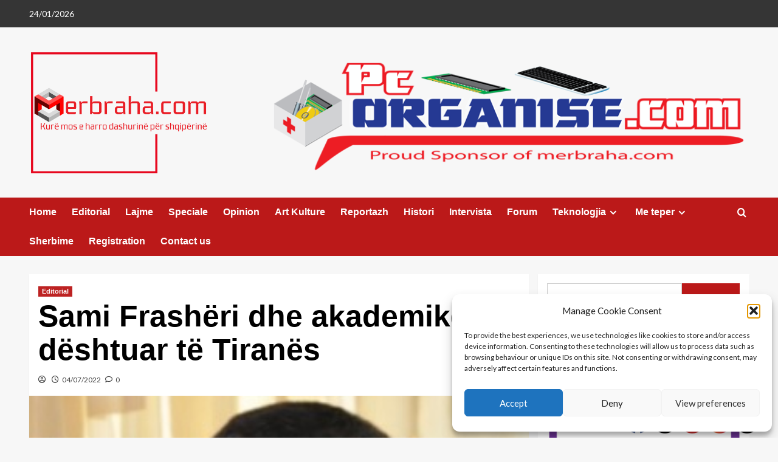

--- FILE ---
content_type: text/html; charset=UTF-8
request_url: https://merbraha.com/sami-frasheri-dhe-akademiket-e-deshtuar-te-tiranes/
body_size: 37982
content:
<!doctype html>
<html lang="en-GB">

<head>
  <meta charset="UTF-8">
  <meta name="viewport" content="width=device-width, initial-scale=1">
  <link rel="profile" href="https://gmpg.org/xfn/11">
  <title>Sami Frashëri dhe akademikët e dështuar të Tiranës &#8211; MerBraha</title>
<script>
					(function(){
						var zccmpurl = new URL(document.location.href);
						var cmp_id =  zccmpurl.search.split('zc_rid=')[1];
						if (cmp_id != undefined) {
							document.cookie = 'zc_rid=' + cmp_id + ';max-age=10800;path=/';
						}
					})();
				</script><meta name='robots' content='max-image-preview:large' />
<link rel='preload' href='https://fonts.googleapis.com/css?family=Source%2BSans%2BPro%3A400%2C700%7CLato%3A400%2C700&#038;subset=latin&#038;display=swap' as='style' onload="this.onload=null;this.rel='stylesheet'" type='text/css' media='all' crossorigin='anonymous'>
<link rel='preconnect' href='https://fonts.googleapis.com' crossorigin='anonymous'>
<link rel='preconnect' href='https://fonts.gstatic.com' crossorigin='anonymous'>
<link rel='dns-prefetch' href='//www.googletagmanager.com' />
<link rel='dns-prefetch' href='//fonts.googleapis.com' />
<link rel='dns-prefetch' href='//pagead2.googlesyndication.com' />
<link rel='preconnect' href='https://fonts.googleapis.com' />
<link rel='preconnect' href='https://fonts.gstatic.com' />
<link rel="alternate" type="application/rss+xml" title="MerBraha &raquo; Feed" href="https://merbraha.com/feed/" />
<link rel="alternate" type="application/rss+xml" title="MerBraha &raquo; Comments Feed" href="https://merbraha.com/comments/feed/" />
<link rel="alternate" type="application/rss+xml" title="MerBraha &raquo; Sami Frashëri dhe akademikët e dështuar të Tiranës Comments Feed" href="https://merbraha.com/sami-frasheri-dhe-akademiket-e-deshtuar-te-tiranes/feed/" />
<link rel="alternate" title="oEmbed (JSON)" type="application/json+oembed" href="https://merbraha.com/wp-json/oembed/1.0/embed?url=https%3A%2F%2Fmerbraha.com%2Fsami-frasheri-dhe-akademiket-e-deshtuar-te-tiranes%2F" />
<link rel="alternate" title="oEmbed (XML)" type="text/xml+oembed" href="https://merbraha.com/wp-json/oembed/1.0/embed?url=https%3A%2F%2Fmerbraha.com%2Fsami-frasheri-dhe-akademiket-e-deshtuar-te-tiranes%2F&#038;format=xml" />
<style id='wp-img-auto-sizes-contain-inline-css' type='text/css'>
img:is([sizes=auto i],[sizes^="auto," i]){contain-intrinsic-size:3000px 1500px}
/*# sourceURL=wp-img-auto-sizes-contain-inline-css */
</style>
<link rel='stylesheet' id='latest-posts-block-fontawesome-front-css' href='https://merbraha.com/wp-content/plugins/latest-posts-block-lite/src/assets/fontawesome/css/all.css?ver=1765448318' type='text/css' media='all' />
<link rel='stylesheet' id='latest-posts-block-frontend-block-style-css-css' href='https://merbraha.com/wp-content/plugins/latest-posts-block-lite/dist/blocks.style.build.css?ver=58e93b07c054c22337a81c708cd9ef1d' type='text/css' media='all' />
<link rel='stylesheet' id='wpauthor-blocks-fontawesome-front-css' href='https://merbraha.com/wp-content/plugins/wp-post-author/assets/fontawesome/css/all.css?ver=3.6.4' type='text/css' media='all' />
<link rel='stylesheet' id='wpauthor-frontend-block-style-css-css' href='https://merbraha.com/wp-content/plugins/wp-post-author/assets/dist/blocks.style.build.css?ver=3.6.4' type='text/css' media='all' />
<style id='wp-emoji-styles-inline-css' type='text/css'>

	img.wp-smiley, img.emoji {
		display: inline !important;
		border: none !important;
		box-shadow: none !important;
		height: 1em !important;
		width: 1em !important;
		margin: 0 0.07em !important;
		vertical-align: -0.1em !important;
		background: none !important;
		padding: 0 !important;
	}
/*# sourceURL=wp-emoji-styles-inline-css */
</style>
<link rel='stylesheet' id='wp-block-library-css' href='https://merbraha.com/wp-includes/css/dist/block-library/style.min.css?ver=58e93b07c054c22337a81c708cd9ef1d' type='text/css' media='all' />
<style id='wp-block-library-theme-inline-css' type='text/css'>
.wp-block-audio :where(figcaption){color:#555;font-size:13px;text-align:center}.is-dark-theme .wp-block-audio :where(figcaption){color:#ffffffa6}.wp-block-audio{margin:0 0 1em}.wp-block-code{border:1px solid #ccc;border-radius:4px;font-family:Menlo,Consolas,monaco,monospace;padding:.8em 1em}.wp-block-embed :where(figcaption){color:#555;font-size:13px;text-align:center}.is-dark-theme .wp-block-embed :where(figcaption){color:#ffffffa6}.wp-block-embed{margin:0 0 1em}.blocks-gallery-caption{color:#555;font-size:13px;text-align:center}.is-dark-theme .blocks-gallery-caption{color:#ffffffa6}:root :where(.wp-block-image figcaption){color:#555;font-size:13px;text-align:center}.is-dark-theme :root :where(.wp-block-image figcaption){color:#ffffffa6}.wp-block-image{margin:0 0 1em}.wp-block-pullquote{border-bottom:4px solid;border-top:4px solid;color:currentColor;margin-bottom:1.75em}.wp-block-pullquote :where(cite),.wp-block-pullquote :where(footer),.wp-block-pullquote__citation{color:currentColor;font-size:.8125em;font-style:normal;text-transform:uppercase}.wp-block-quote{border-left:.25em solid;margin:0 0 1.75em;padding-left:1em}.wp-block-quote cite,.wp-block-quote footer{color:currentColor;font-size:.8125em;font-style:normal;position:relative}.wp-block-quote:where(.has-text-align-right){border-left:none;border-right:.25em solid;padding-left:0;padding-right:1em}.wp-block-quote:where(.has-text-align-center){border:none;padding-left:0}.wp-block-quote.is-large,.wp-block-quote.is-style-large,.wp-block-quote:where(.is-style-plain){border:none}.wp-block-search .wp-block-search__label{font-weight:700}.wp-block-search__button{border:1px solid #ccc;padding:.375em .625em}:where(.wp-block-group.has-background){padding:1.25em 2.375em}.wp-block-separator.has-css-opacity{opacity:.4}.wp-block-separator{border:none;border-bottom:2px solid;margin-left:auto;margin-right:auto}.wp-block-separator.has-alpha-channel-opacity{opacity:1}.wp-block-separator:not(.is-style-wide):not(.is-style-dots){width:100px}.wp-block-separator.has-background:not(.is-style-dots){border-bottom:none;height:1px}.wp-block-separator.has-background:not(.is-style-wide):not(.is-style-dots){height:2px}.wp-block-table{margin:0 0 1em}.wp-block-table td,.wp-block-table th{word-break:normal}.wp-block-table :where(figcaption){color:#555;font-size:13px;text-align:center}.is-dark-theme .wp-block-table :where(figcaption){color:#ffffffa6}.wp-block-video :where(figcaption){color:#555;font-size:13px;text-align:center}.is-dark-theme .wp-block-video :where(figcaption){color:#ffffffa6}.wp-block-video{margin:0 0 1em}:root :where(.wp-block-template-part.has-background){margin-bottom:0;margin-top:0;padding:1.25em 2.375em}
/*# sourceURL=/wp-includes/css/dist/block-library/theme.min.css */
</style>
<style id='tropicalista-pdfembed-style-inline-css' type='text/css'>
.wp-block-tropicalista-pdfembed{height:500px}

/*# sourceURL=https://merbraha.com/wp-content/plugins/pdf-embed/build/style-index.css */
</style>
<style id='global-styles-inline-css' type='text/css'>
:root{--wp--preset--aspect-ratio--square: 1;--wp--preset--aspect-ratio--4-3: 4/3;--wp--preset--aspect-ratio--3-4: 3/4;--wp--preset--aspect-ratio--3-2: 3/2;--wp--preset--aspect-ratio--2-3: 2/3;--wp--preset--aspect-ratio--16-9: 16/9;--wp--preset--aspect-ratio--9-16: 9/16;--wp--preset--color--black: #000000;--wp--preset--color--cyan-bluish-gray: #abb8c3;--wp--preset--color--white: #ffffff;--wp--preset--color--pale-pink: #f78da7;--wp--preset--color--vivid-red: #cf2e2e;--wp--preset--color--luminous-vivid-orange: #ff6900;--wp--preset--color--luminous-vivid-amber: #fcb900;--wp--preset--color--light-green-cyan: #7bdcb5;--wp--preset--color--vivid-green-cyan: #00d084;--wp--preset--color--pale-cyan-blue: #8ed1fc;--wp--preset--color--vivid-cyan-blue: #0693e3;--wp--preset--color--vivid-purple: #9b51e0;--wp--preset--gradient--vivid-cyan-blue-to-vivid-purple: linear-gradient(135deg,rgb(6,147,227) 0%,rgb(155,81,224) 100%);--wp--preset--gradient--light-green-cyan-to-vivid-green-cyan: linear-gradient(135deg,rgb(122,220,180) 0%,rgb(0,208,130) 100%);--wp--preset--gradient--luminous-vivid-amber-to-luminous-vivid-orange: linear-gradient(135deg,rgb(252,185,0) 0%,rgb(255,105,0) 100%);--wp--preset--gradient--luminous-vivid-orange-to-vivid-red: linear-gradient(135deg,rgb(255,105,0) 0%,rgb(207,46,46) 100%);--wp--preset--gradient--very-light-gray-to-cyan-bluish-gray: linear-gradient(135deg,rgb(238,238,238) 0%,rgb(169,184,195) 100%);--wp--preset--gradient--cool-to-warm-spectrum: linear-gradient(135deg,rgb(74,234,220) 0%,rgb(151,120,209) 20%,rgb(207,42,186) 40%,rgb(238,44,130) 60%,rgb(251,105,98) 80%,rgb(254,248,76) 100%);--wp--preset--gradient--blush-light-purple: linear-gradient(135deg,rgb(255,206,236) 0%,rgb(152,150,240) 100%);--wp--preset--gradient--blush-bordeaux: linear-gradient(135deg,rgb(254,205,165) 0%,rgb(254,45,45) 50%,rgb(107,0,62) 100%);--wp--preset--gradient--luminous-dusk: linear-gradient(135deg,rgb(255,203,112) 0%,rgb(199,81,192) 50%,rgb(65,88,208) 100%);--wp--preset--gradient--pale-ocean: linear-gradient(135deg,rgb(255,245,203) 0%,rgb(182,227,212) 50%,rgb(51,167,181) 100%);--wp--preset--gradient--electric-grass: linear-gradient(135deg,rgb(202,248,128) 0%,rgb(113,206,126) 100%);--wp--preset--gradient--midnight: linear-gradient(135deg,rgb(2,3,129) 0%,rgb(40,116,252) 100%);--wp--preset--font-size--small: 13px;--wp--preset--font-size--medium: 20px;--wp--preset--font-size--large: 36px;--wp--preset--font-size--x-large: 42px;--wp--preset--spacing--20: 0.44rem;--wp--preset--spacing--30: 0.67rem;--wp--preset--spacing--40: 1rem;--wp--preset--spacing--50: 1.5rem;--wp--preset--spacing--60: 2.25rem;--wp--preset--spacing--70: 3.38rem;--wp--preset--spacing--80: 5.06rem;--wp--preset--shadow--natural: 6px 6px 9px rgba(0, 0, 0, 0.2);--wp--preset--shadow--deep: 12px 12px 50px rgba(0, 0, 0, 0.4);--wp--preset--shadow--sharp: 6px 6px 0px rgba(0, 0, 0, 0.2);--wp--preset--shadow--outlined: 6px 6px 0px -3px rgb(255, 255, 255), 6px 6px rgb(0, 0, 0);--wp--preset--shadow--crisp: 6px 6px 0px rgb(0, 0, 0);}:root { --wp--style--global--content-size: 800px;--wp--style--global--wide-size: 1200px; }:where(body) { margin: 0; }.wp-site-blocks > .alignleft { float: left; margin-right: 2em; }.wp-site-blocks > .alignright { float: right; margin-left: 2em; }.wp-site-blocks > .aligncenter { justify-content: center; margin-left: auto; margin-right: auto; }:where(.wp-site-blocks) > * { margin-block-start: 24px; margin-block-end: 0; }:where(.wp-site-blocks) > :first-child { margin-block-start: 0; }:where(.wp-site-blocks) > :last-child { margin-block-end: 0; }:root { --wp--style--block-gap: 24px; }:root :where(.is-layout-flow) > :first-child{margin-block-start: 0;}:root :where(.is-layout-flow) > :last-child{margin-block-end: 0;}:root :where(.is-layout-flow) > *{margin-block-start: 24px;margin-block-end: 0;}:root :where(.is-layout-constrained) > :first-child{margin-block-start: 0;}:root :where(.is-layout-constrained) > :last-child{margin-block-end: 0;}:root :where(.is-layout-constrained) > *{margin-block-start: 24px;margin-block-end: 0;}:root :where(.is-layout-flex){gap: 24px;}:root :where(.is-layout-grid){gap: 24px;}.is-layout-flow > .alignleft{float: left;margin-inline-start: 0;margin-inline-end: 2em;}.is-layout-flow > .alignright{float: right;margin-inline-start: 2em;margin-inline-end: 0;}.is-layout-flow > .aligncenter{margin-left: auto !important;margin-right: auto !important;}.is-layout-constrained > .alignleft{float: left;margin-inline-start: 0;margin-inline-end: 2em;}.is-layout-constrained > .alignright{float: right;margin-inline-start: 2em;margin-inline-end: 0;}.is-layout-constrained > .aligncenter{margin-left: auto !important;margin-right: auto !important;}.is-layout-constrained > :where(:not(.alignleft):not(.alignright):not(.alignfull)){max-width: var(--wp--style--global--content-size);margin-left: auto !important;margin-right: auto !important;}.is-layout-constrained > .alignwide{max-width: var(--wp--style--global--wide-size);}body .is-layout-flex{display: flex;}.is-layout-flex{flex-wrap: wrap;align-items: center;}.is-layout-flex > :is(*, div){margin: 0;}body .is-layout-grid{display: grid;}.is-layout-grid > :is(*, div){margin: 0;}body{padding-top: 0px;padding-right: 0px;padding-bottom: 0px;padding-left: 0px;}a:where(:not(.wp-element-button)){text-decoration: none;}:root :where(.wp-element-button, .wp-block-button__link){background-color: #32373c;border-radius: 0;border-width: 0;color: #fff;font-family: inherit;font-size: inherit;font-style: inherit;font-weight: inherit;letter-spacing: inherit;line-height: inherit;padding-top: calc(0.667em + 2px);padding-right: calc(1.333em + 2px);padding-bottom: calc(0.667em + 2px);padding-left: calc(1.333em + 2px);text-decoration: none;text-transform: inherit;}.has-black-color{color: var(--wp--preset--color--black) !important;}.has-cyan-bluish-gray-color{color: var(--wp--preset--color--cyan-bluish-gray) !important;}.has-white-color{color: var(--wp--preset--color--white) !important;}.has-pale-pink-color{color: var(--wp--preset--color--pale-pink) !important;}.has-vivid-red-color{color: var(--wp--preset--color--vivid-red) !important;}.has-luminous-vivid-orange-color{color: var(--wp--preset--color--luminous-vivid-orange) !important;}.has-luminous-vivid-amber-color{color: var(--wp--preset--color--luminous-vivid-amber) !important;}.has-light-green-cyan-color{color: var(--wp--preset--color--light-green-cyan) !important;}.has-vivid-green-cyan-color{color: var(--wp--preset--color--vivid-green-cyan) !important;}.has-pale-cyan-blue-color{color: var(--wp--preset--color--pale-cyan-blue) !important;}.has-vivid-cyan-blue-color{color: var(--wp--preset--color--vivid-cyan-blue) !important;}.has-vivid-purple-color{color: var(--wp--preset--color--vivid-purple) !important;}.has-black-background-color{background-color: var(--wp--preset--color--black) !important;}.has-cyan-bluish-gray-background-color{background-color: var(--wp--preset--color--cyan-bluish-gray) !important;}.has-white-background-color{background-color: var(--wp--preset--color--white) !important;}.has-pale-pink-background-color{background-color: var(--wp--preset--color--pale-pink) !important;}.has-vivid-red-background-color{background-color: var(--wp--preset--color--vivid-red) !important;}.has-luminous-vivid-orange-background-color{background-color: var(--wp--preset--color--luminous-vivid-orange) !important;}.has-luminous-vivid-amber-background-color{background-color: var(--wp--preset--color--luminous-vivid-amber) !important;}.has-light-green-cyan-background-color{background-color: var(--wp--preset--color--light-green-cyan) !important;}.has-vivid-green-cyan-background-color{background-color: var(--wp--preset--color--vivid-green-cyan) !important;}.has-pale-cyan-blue-background-color{background-color: var(--wp--preset--color--pale-cyan-blue) !important;}.has-vivid-cyan-blue-background-color{background-color: var(--wp--preset--color--vivid-cyan-blue) !important;}.has-vivid-purple-background-color{background-color: var(--wp--preset--color--vivid-purple) !important;}.has-black-border-color{border-color: var(--wp--preset--color--black) !important;}.has-cyan-bluish-gray-border-color{border-color: var(--wp--preset--color--cyan-bluish-gray) !important;}.has-white-border-color{border-color: var(--wp--preset--color--white) !important;}.has-pale-pink-border-color{border-color: var(--wp--preset--color--pale-pink) !important;}.has-vivid-red-border-color{border-color: var(--wp--preset--color--vivid-red) !important;}.has-luminous-vivid-orange-border-color{border-color: var(--wp--preset--color--luminous-vivid-orange) !important;}.has-luminous-vivid-amber-border-color{border-color: var(--wp--preset--color--luminous-vivid-amber) !important;}.has-light-green-cyan-border-color{border-color: var(--wp--preset--color--light-green-cyan) !important;}.has-vivid-green-cyan-border-color{border-color: var(--wp--preset--color--vivid-green-cyan) !important;}.has-pale-cyan-blue-border-color{border-color: var(--wp--preset--color--pale-cyan-blue) !important;}.has-vivid-cyan-blue-border-color{border-color: var(--wp--preset--color--vivid-cyan-blue) !important;}.has-vivid-purple-border-color{border-color: var(--wp--preset--color--vivid-purple) !important;}.has-vivid-cyan-blue-to-vivid-purple-gradient-background{background: var(--wp--preset--gradient--vivid-cyan-blue-to-vivid-purple) !important;}.has-light-green-cyan-to-vivid-green-cyan-gradient-background{background: var(--wp--preset--gradient--light-green-cyan-to-vivid-green-cyan) !important;}.has-luminous-vivid-amber-to-luminous-vivid-orange-gradient-background{background: var(--wp--preset--gradient--luminous-vivid-amber-to-luminous-vivid-orange) !important;}.has-luminous-vivid-orange-to-vivid-red-gradient-background{background: var(--wp--preset--gradient--luminous-vivid-orange-to-vivid-red) !important;}.has-very-light-gray-to-cyan-bluish-gray-gradient-background{background: var(--wp--preset--gradient--very-light-gray-to-cyan-bluish-gray) !important;}.has-cool-to-warm-spectrum-gradient-background{background: var(--wp--preset--gradient--cool-to-warm-spectrum) !important;}.has-blush-light-purple-gradient-background{background: var(--wp--preset--gradient--blush-light-purple) !important;}.has-blush-bordeaux-gradient-background{background: var(--wp--preset--gradient--blush-bordeaux) !important;}.has-luminous-dusk-gradient-background{background: var(--wp--preset--gradient--luminous-dusk) !important;}.has-pale-ocean-gradient-background{background: var(--wp--preset--gradient--pale-ocean) !important;}.has-electric-grass-gradient-background{background: var(--wp--preset--gradient--electric-grass) !important;}.has-midnight-gradient-background{background: var(--wp--preset--gradient--midnight) !important;}.has-small-font-size{font-size: var(--wp--preset--font-size--small) !important;}.has-medium-font-size{font-size: var(--wp--preset--font-size--medium) !important;}.has-large-font-size{font-size: var(--wp--preset--font-size--large) !important;}.has-x-large-font-size{font-size: var(--wp--preset--font-size--x-large) !important;}
:root :where(.wp-block-button .wp-block-button__link){border-radius: 0;}
:root :where(.wp-block-pullquote){font-size: 1.5em;line-height: 1.6;}
:root :where(.wp-block-heading){line-height: 1.3;}
/*# sourceURL=global-styles-inline-css */
</style>
<link rel='stylesheet' id='mailerlite_forms.css-css' href='https://merbraha.com/wp-content/plugins/official-mailerlite-sign-up-forms/assets/css/mailerlite_forms.css?ver=1.7.18' type='text/css' media='all' />
<link rel='stylesheet' id='SFSImainCss-css' href='https://merbraha.com/wp-content/plugins/ultimate-social-media-icons/css/sfsi-style.css?ver=2.9.6' type='text/css' media='all' />
<link rel='stylesheet' id='cmplz-general-css' href='https://merbraha.com/wp-content/plugins/complianz-gdpr/assets/css/cookieblocker.min.css?ver=1765966712' type='text/css' media='all' />
<link rel='stylesheet' id='covernews-google-fonts-css' href='https://fonts.googleapis.com/css?family=Source%2BSans%2BPro%3A400%2C700%7CLato%3A400%2C700&#038;subset=latin&#038;display=swap' type='text/css' media='all' />
<link rel='stylesheet' id='covernews-icons-css' href='https://merbraha.com/wp-content/themes/covernews/assets/icons/style.css?ver=58e93b07c054c22337a81c708cd9ef1d' type='text/css' media='all' />
<link rel='stylesheet' id='bootstrap-css' href='https://merbraha.com/wp-content/themes/covernews/assets/bootstrap/css/bootstrap.min.css?ver=58e93b07c054c22337a81c708cd9ef1d' type='text/css' media='all' />
<link rel='stylesheet' id='covernews-style-css' href='https://merbraha.com/wp-content/themes/covernews/style.min.css?ver=6.0.5' type='text/css' media='all' />
<link rel='stylesheet' id='awpa-wp-post-author-styles-css' href='https://merbraha.com/wp-content/plugins/wp-post-author/assets/css/awpa-frontend-style.css?ver=3.6.4' type='text/css' media='all' />
<style id='awpa-wp-post-author-styles-inline-css' type='text/css'>

                .wp_post_author_widget .wp-post-author-meta .awpa-display-name > a:hover,
                body .wp-post-author-wrap .awpa-display-name > a:hover {
                    color: #b81e1e;
                }
                .wp-post-author-meta .wp-post-author-meta-more-posts a.awpa-more-posts:hover, 
                .awpa-review-field .right-star .awpa-rating-button:not(:disabled):hover {
                    color: #b81e1e;
                    border-color: #b81e1e;
                }
            .entry-meta { display: none; }
/*# sourceURL=awpa-wp-post-author-styles-inline-css */
</style>
<script type="text/javascript" src="https://merbraha.com/wp-includes/js/jquery/jquery.min.js?ver=3.7.1" id="jquery-core-js"></script>
<script type="text/javascript" src="https://merbraha.com/wp-includes/js/jquery/jquery-migrate.min.js?ver=3.4.1" id="jquery-migrate-js"></script>
<script type="text/javascript" src="https://merbraha.com/wp-content/plugins/wp-post-author/assets/js/awpa-frontend-scripts.js?ver=3.6.4" id="awpa-custom-bg-scripts-js"></script>

<!-- Google tag (gtag.js) snippet added by Site Kit -->
<!-- Google Analytics snippet added by Site Kit -->
<script type="text/javascript" src="https://www.googletagmanager.com/gtag/js?id=GT-P8QQX3R" id="google_gtagjs-js" async></script>
<script type="text/javascript" id="google_gtagjs-js-after">
/* <![CDATA[ */
window.dataLayer = window.dataLayer || [];function gtag(){dataLayer.push(arguments);}
gtag("set","linker",{"domains":["merbraha.com"]});
gtag("js", new Date());
gtag("set", "developer_id.dZTNiMT", true);
gtag("config", "GT-P8QQX3R", {"googlesitekit_post_type":"post"});
//# sourceURL=google_gtagjs-js-after
/* ]]> */
</script>
<link rel="https://api.w.org/" href="https://merbraha.com/wp-json/" /><link rel="alternate" title="JSON" type="application/json" href="https://merbraha.com/wp-json/wp/v2/posts/54950" /><link rel="EditURI" type="application/rsd+xml" title="RSD" href="https://merbraha.com/xmlrpc.php?rsd" />
<link rel="canonical" href="https://merbraha.com/sami-frasheri-dhe-akademiket-e-deshtuar-te-tiranes/" />
<meta name="generator" content="Site Kit by Google 1.170.0" />        <!-- MailerLite Universal -->
        <script>
            (function(w,d,e,u,f,l,n){w[f]=w[f]||function(){(w[f].q=w[f].q||[])
                .push(arguments);},l=d.createElement(e),l.async=1,l.src=u,
                n=d.getElementsByTagName(e)[0],n.parentNode.insertBefore(l,n);})
            (window,document,'script','https://assets.mailerlite.com/js/universal.js','ml');
            ml('account', '53043');
            ml('enablePopups', true);
        </script>
        <!-- End MailerLite Universal -->
        <meta name="follow.[base64]" content="B3wq3p1QfpzXz5zqvg42"/><meta property="og:image:secure_url" content="https://merbraha.com/wp-content/uploads/2022/06/Kujtim-Mateli.jpg" data-id="sfsi"><meta property="twitter:card" content="summary_large_image" data-id="sfsi"><meta property="twitter:image" content="https://merbraha.com/wp-content/uploads/2022/06/Kujtim-Mateli.jpg" data-id="sfsi"><meta property="og:image:type" content="" data-id="sfsi" /><meta property="og:image:width" content="300" data-id="sfsi" /><meta property="og:image:height" content="326" data-id="sfsi" /><meta property="og:url" content="https://merbraha.com/sami-frasheri-dhe-akademiket-e-deshtuar-te-tiranes/" data-id="sfsi" /><meta property="og:description" content="Nga Kujtim Mateli

Më 1 qershor, dijetari ynë i madh Sami Frashëri kishte 172 vjetorin e lindjes. Familja Frashëri i dha kombit shqiptar politikanin e madh Abdyl Frashëri, si dhe poetin e përmasave kombëtare Naim Frashëri. Të tre këta vëllezër janë shpirti dhe zemra e asaj epoke të madhe në historinë e Shqipërisë që njihet si Rilindja Kombëtare, të cilët krahas patriotëve të tjerë formuan ndërgjegjen kombëtare të shqiptarëve dhe i përgatitën ata për betejat e ardhshme për Liri dhe Pavarësi. Të tre këta vëllezër kontribuan në fusha të ndryshme dhe mund të merren si themeluesit e fushave përkatëse ku ata kontribuan. Politikani Abdyl Frashëri është shembulli më i mirë se si duhet të sakrifikojë politikani për Atdheun deri në vetmohim. Naimi është poeti i parë shqiptar me përmasa kombëtare, kurse Samiu dijetari i parë që mund të themi se hodhi themelet e një Akademie për shqiptarët.

Arti merret në kontekstin historik dhe vlerësimi bëhet mbi parimet estetike të asaj periudhe, kurse shkenca është një proces debatesh dhe vlerësimesh që mund të vazhdojë gjatë gjithë jetës së autorit, por edhe më pas, për të mbrritur tek e vërteta.
Kështu, nëse veprën e Naim Frashërit do ta vlerësojmë mbi parimet estetike të kohës, veprën e Sami Frashërit do ta vlerësojmë mbi kriterin e së vërtetës. Për të arritur te e vërteta kalohet në një proces debati dhe vlerësimi dhe përfundimi arrihet mbi dëshmi dhe prova. Kështu mund të gjykojmë për tezën e Sami Frashëri për prejardhjen pellazgjike të shqiptarëve.

“Më të vjetërtë prindërt tanë bota i quajnë Pelasgë, fjal’ e mbeturë nga prindret tanë më të pastajmë, të cilëtë quaninë më të parët’ e tyre Plak a Pleq.” (Sami Frashëri – Shqipëria ç’ka qënë, ç’është e ç’do të bëhetë, kapitulli 1, Pelasgëtë)

Ky është përfundim i një shkencëtari që, në kohën e vet, ishte nga më të shquarit edhe brenda vetë perandorisë osmane. Pyetja shtrohet: ka patur apo jo të drejtë Sami Frashëri në përfundimin e tij si shkencëtar se shqiptarët janë pasardhës të pellazgëve?
Për këtë le t`i referohemi edhe mënyrës se si Akademia e Shkencave e Shqipërisë e rrëzoi tezën e tij pellazgjike duke krijuar një tezë të re, se shqiptarët nuk janë pasardhës të pellazgëve, por të ilirëve.

Sami Frashëri, ky dijetar i përmasave evropiane, me themelimin e Akademisë së Shkencave të Shqipërisë, duhet të ishte midis figurave të shquara shqiptare që kanë dhënë kontribute të çmuara. Po të shkosh në godinën e Akademisë së Shkencave (sallën e takimeve dhe korridoret) do të gjesh statujën e themeluesit të kësaj akademie dhe një dyzinë të tjerësh që ishin bashkëthemeluesit e tij, sikur kjo Akademi të ishte pronë e tyre vetiake dhe gjithçka fillonte me veten e tyre. Të hysh në sallën e Akademisë së Shkencave i gjalli dhe statuja (pse jo dhe portretet) dyzojnë njëri-tjetrin. Ky është mjerimi i Akademisë së Shkencave të Shqipërisë. Në këtë garë të shpërfytyruar të akademikëve tanë që ta përjetësojnë veten sa janë gjallë, nuk ka vend për vlerësime të tjera, qoftë edhe për dijetarët e Rilindjes sonë Kombëtare.

Nisur nga kjo tezë gjysmake për origjinën e shqiptarëve, u injorua çdo kontribut i mëparshëm akademik, sidomos në fushë të Albanologjisë. Akademia e Shkencave e Shqipërisë u modelua në modelin politik që fshiu çdo arritje të mëparshme. Edhe zelli i akademikëve të rinj shqiptarë nuk qëndronte më poshtë se ai politik. Të injorosh kontributin e Sami Frashërit në rrafshin albanologjik dhe të ngresh një tjetër tezë pa u debatuar më parë teza e tij, tregon se ky institucion vetëm emrin ka patur Akademi, në fakt ka funksionuar si një institucion i nomeklaturës komuniste.

Problemi nuk qëndron vetëm me ata që e themeluan Akademinë në vitin 1972, por sidomos për ata që e zotërojnë atë sot, që vegjetojnë pa bërë asgjë, por përsëritin dhe ripërsëritin tezën antishkencore të viteve 60-70 se jemi pasardhës të ilirëve duke lënë në harresë strëgjyshërit tanë të moçëm që bota e qytetëruar dhe dijetari ynë i përmasave evropiane i quante pellazge?

Po çfarë bëtë ju zotërinj që mbani emrin akademik? Ju e përzutë Sami Frashërin nga tempulli që mban emrin Akademi dhe i përndoqët të gjithë ata që besonin te teza e tij.

Institucionet tona shkencore duke pranuar pa asnjë mbështetje shkencore tezën se shqiptarët nuk kanë asnjë lidhje me pellazgët, u lanë dorë të lirë institucioneve politike dhe shkencore të Athinës që këtë pasuri shpirtërore dhe materiale ta përvetësojnë duke i ndryshuar identitetin nga pellazge në helene. Ndryshimi i identitetit të kësaj kulture ka bërë që të rrudhet e të tjetërsohet identiteti i një kulture tjetër që lidhet me shqiptarët.

E vërteta e ardhjes së popujve në gadishullin ku banojmë jepet qartas nga Sami Frashëri, përfundim që ai e ka nxjerrë nga një njohje e thellë dhe e gjithanshme e autorëve të antikitetit:

“Më pastaj erth një komp i vogëlë, q’ithoshmë Helen a Grek, e zu vënt në Greqi nëpër nisit të Pellgut Egje e nëpër anët të detit rrotull, duke përzënë Pelasgëtë andej a duke përzierë me ta.” Sami Frashëri – Shqipëria ç’ka qënë, ç’është e ç’do të bëhetë, kapitulli 1, Pelasgëtë

Akademia e Shkencave të Shqipërisë e ka përmbysur tezën e Sami Frashërit: duke pranuar se Ilirët erdhën në këto troje në periudhën e Hekurit, që do të thotë gati 1000 vjet pas ardhjes së helenëve. Duke pranuar se jemi pasardhës të ilirëve dhe pellazgët janë popullsi parailire, pa lidhje etnike me ilirët, në të vërtetë dorëzuan para Athinës dhe opinionit shkencor  Epirin që është njohur si pellazg bashkë me kryeqendrën e saj që njihet botërisht si Dodona pellazge. Logjika është e thjeshtë: përderisa nuk e njeh Dodonën si produkt pellazgo-iliro-shqiptar, sepse Dodona dhe Epiri kanë qenë, janë dhe do të mbeten troje shqiptare, nga mungesa e interesimit të institucioneve shkencore shqiptare, dikush tjetër do të interesohej dhe do ta quante si vazhdimësi pellazgo-helene. Një logjikë absurde ka bërë që Epirit t`i ndryshohej identiteti dhe që shovinistët e Akademisë së Athinës ta pretendojnë Epirin si tokë të Helladës.

Tezat me gjysmë të vërteta jo vetëm që nuk janë shkencore, por edhe të rrezikshme, sepse gjysmën tjetër e plotëson kundërshtari. Kështu teza pellazgo-ilire e origjinës së shqiptarëve, duke u pranuar vetëm gjysma: ajo ilire, bëri që grekët të plotësojë gjysmën tjetër duke e quajtur helene periudhën pellazgjike dhe duke përvetësuar jo vetëm historinë, por kërkojnë edhe territorin mbi të cilin kanë banuar pellazgët, pra Epirin.

Kështu, Akademia e Athinës, del para opinionit publik dhe atij shkencor me një vepër antishkencore: “Epiri 4000 vjet histori dhe qytetërim grek”, Athinë 1997.

Kundër këtij libri prof. Kristo Frashëri, shkroi artikullin “Shtrembërime të historisë së Epirit nga Akademia e Athinës” botuar tek “Gazeta Shqiptare” datë 07/08/2011, i cili vë në dukje se disa botime gjoja shkencore nuk janë gjë tjetër veçse lakmi nacionaliste të fqinjit tonë jugor ndaj viseve shqiptare.

Kristo Frashëri: “Prej tyre meriton të veçohet botimi me pretendime shkencore që ka dalë nga shtypi në Athinë kohët e fundit. Fjala është për trajtesën që Akademia e Athinës botoi kohët e vona në anglisht në format të madh prej 480 faqesh, nën drejtimin e përgjithshëm (general editor) të M. B. Sakellariut, me titull “Epirus 4000 years of greek histori and civilization” (Epiri 4000 vjet histori dhe qytetërim grek), Athinë 1997. Botimi i përmendur, që tani kemi në tryezë, ndryshon nga moria e botimeve të mëparshme nga tri pikëpamje – trajton nga pikëpamja kohore në mënyrë integrale historinë e Epirit gjatë 4000 vjetëve; e dyta, në të kanë marrë pjesë autorë ndoshta më të shquarit e historiografisë greke të ditëve tona; e treta, nga pikëpamja e përgjegjësisë shkencore, politike e morale mban vulën e Akademisë së Athinës, e cila pavarësisht nga emri që mban, është Akademia e Shkencave jo e Athinës, por e Greqisë”.

Dhe më tej profesor Kristo Frashëri vazhdon: “Ne kemi pritur që me dobësitë e kësaj periudhe të merren historianët shqiptarë të specializuar në problemet e historisë së lashtë të Epirit. Arsyeja përse ata heshtin është puna e tyre”.

Pyetja shtrohet: pse vazhdojnë akoma të heshtin institucionet tona shkencore? Përgjigjia e kësaj pyetje mund të themi se mbetet enigmë, se si institucionet e shtetit shqiptar dhe në këtë rast Akademia e Shkencave e Shqipërisë duhet të fliste, sepse është institucion që i shërben shtetit shqiptar dhe për të folur e debatuar paguhet nga taksat e shtetit shqiptar. Të heshtësh do të thosh ta pranosh. Dhe më tej del një pyetje akoma më e vështirë për t`iu përgjigjur.  A mos vallë Akademia e Shkencave ka rënë pa dashje në ndonjë kurth shovinistësh? Dhe nëse ka ndodhur kështu, përsëri është përgjegjësia jonë për ta nxjerrë Akademinë e Shkencave të Shqipërisë nga humnera ku ka rënë, sepse zot të vendit dhe të historisë sonë jemi ne shqiptarët dhe jo ca të ashtuquajtur që mbajnë spaleta akademiku.

Sami Frashëri, madhështia e të cilit sa vjen e lartësohet, na ka dhënë një mësim të mirë në fushë të diturisë për të vërtetën e shpallur prej tij se ne shqiptarët jemi populli më i vjetër i Evropës. Këtë të vërtetë, fqinjët tanë, madje dhe disa shtete evropiane, na kanë luftuar duke na përgjysmuar përmasën historike të indentitetit tonë. Në këtë grackë ka rënë edhe Akademia e Shkencave e Shqipërisë që në vitet e themelimit të saj duke lënë jashtë historisë së popullit tonë përmasën historike që emërtohet pellazgjike dhe që është shtylla e identitetit tonë kombëtar.

Shteti shqiptar u krijoi të gjitha kushtet. Të aftëve, por edhe të besuarve të tij, u vuri spaletën e akademikut. I nisi nëpër botë nëpër kongrese dhe konferenca shkencore. Po këta të paaftë, në vend që t`u përcillnin këtyre organizimeve shkencore përmasën reale të identitetit tonë kombëtar që ishte në zanafillë të qytetërimit evropian, tërhiqeshin dhe vinin të çarmatosur, si një ushtri e thyer pas beteje. Nëqoftëse do të përjashtojmë debatin Çabej-Bonfate, gjithë të tjerat kanë qenë një dështim. Pas këtyre ballafaqimeve shkencore, librat e këtyre akademikëve të Tiranës janë gati identike me ato teza që na kanë servirur ustallarët evropianë që kishin marrë pjesë në ndarjen dhe copëtimin e trojeve shqiptare.

Shembulli i Sami Frashërit na mëson se, kur individi ka përgatitjen e nevojshme shkencore, i përballon denjësisht dashakeqësit që nga rrafshi politik kanë zbritur dhe në atë shkencor. E vërteta ndodhet brenda realitetit historik, ndaj duhet ta njohësh atë plotësisht për të arritur në përfundime shkencore. Institucionet shkencore nuk mund të shpikin realitete që nuk ekzistojnë, se sajesa të tilla vdesin ende pa lindur, siç janë sajesat binjake të lindura në institucionet e quajtura Akademia e Shkencave e Shqipërisë dhe Akademia e Shkencave Albanologjike. Ky vit, do të jetë viti i dijetarit Sami Frashëri, sepse të vërtetat e tij i kanë përqafuar shqiptarët e të gjitha trojeve." data-id="sfsi" /><meta property="og:title" content="Sami Frashëri dhe akademikët e dështuar të Tiranës" data-id="sfsi" />		<script>
			var jabvfcr = {
				selector: "FOOTER",
				manipulation: "html",
				html: 'Copyright © by <a href="https://merbraha.com/">merbraha.com</a>. All rights reserved.\nDesign by <a href="https://www.pcorganise.com/">pcorganise.com</a> \n '
			};
		</script>
		<style>/* CSS added by WP Meta and Date Remover*/.entry-meta {display:none !important;} .home .entry-meta { display: none; } .entry-footer {display:none !important;} .home .entry-footer { display: none; }</style>			<style>.cmplz-hidden {
					display: none !important;
				}</style><link rel="pingback" href="https://merbraha.com/xmlrpc.php"><meta name="google-site-verification" content="NhqOmOZ6T7XFeHSZ_Dia9wa6EnP6g8tWziU2566nsps">
<!-- Google AdSense meta tags added by Site Kit -->
<meta name="google-adsense-platform-account" content="ca-host-pub-2644536267352236">
<meta name="google-adsense-platform-domain" content="sitekit.withgoogle.com">
<!-- End Google AdSense meta tags added by Site Kit -->
<meta name="generator" content="Elementor 3.34.2; features: additional_custom_breakpoints; settings: css_print_method-external, google_font-enabled, font_display-swap">
			<style>
				.e-con.e-parent:nth-of-type(n+4):not(.e-lazyloaded):not(.e-no-lazyload),
				.e-con.e-parent:nth-of-type(n+4):not(.e-lazyloaded):not(.e-no-lazyload) * {
					background-image: none !important;
				}
				@media screen and (max-height: 1024px) {
					.e-con.e-parent:nth-of-type(n+3):not(.e-lazyloaded):not(.e-no-lazyload),
					.e-con.e-parent:nth-of-type(n+3):not(.e-lazyloaded):not(.e-no-lazyload) * {
						background-image: none !important;
					}
				}
				@media screen and (max-height: 640px) {
					.e-con.e-parent:nth-of-type(n+2):not(.e-lazyloaded):not(.e-no-lazyload),
					.e-con.e-parent:nth-of-type(n+2):not(.e-lazyloaded):not(.e-no-lazyload) * {
						background-image: none !important;
					}
				}
			</style>
			        <style type="text/css">
                        body .masthead-banner.data-bg:before {
                background: rgba(0,0,0,0);
            }
                        .site-title,
            .site-description {
                position: absolute;
                clip: rect(1px, 1px, 1px, 1px);
                display: none;
            }

                    .elementor-template-full-width .elementor-section.elementor-section-full_width > .elementor-container,
        .elementor-template-full-width .elementor-section.elementor-section-boxed > .elementor-container{
            max-width: 1200px;
        }
        @media (min-width: 1600px){
            .elementor-template-full-width .elementor-section.elementor-section-full_width > .elementor-container,
            .elementor-template-full-width .elementor-section.elementor-section-boxed > .elementor-container{
                max-width: 1600px;
            }
        }
        
        .align-content-left .elementor-section-stretched,
        .align-content-right .elementor-section-stretched {
            max-width: 100%;
            left: 0 !important;
        }


        </style>
        
<!-- Google AdSense snippet added by Site Kit -->
<script type="text/javascript" async="async" src="https://pagead2.googlesyndication.com/pagead/js/adsbygoogle.js?client=ca-pub-3678534921064598&amp;host=ca-host-pub-2644536267352236" crossorigin="anonymous"></script>

<!-- End Google AdSense snippet added by Site Kit -->
		<style type="text/css" id="wp-custom-css">
			/* Remove meta data */
.entry-meta .byline, .entry-meta .cat-links { display: none; }
.entry-meta .posted-on { display: none; }		</style>
		</head>

<body data-rsssl=1 data-cmplz=1 class="wp-singular post-template-default single single-post postid-54950 single-format-standard wp-custom-logo wp-embed-responsive wp-theme-covernews sfsi_actvite_theme_default default-content-layout archive-layout-grid scrollup-sticky-header aft-sticky-header aft-sticky-sidebar default aft-container-default aft-main-banner-slider-editors-picks-trending single-content-mode-default header-image-default align-content-left aft-and elementor-default elementor-kit-58982">
  
      <div id="af-preloader">
      <div id="loader-wrapper">
        <div id="loader"></div>
      </div>
    </div>
  
  <div id="page" class="site">
    <a class="skip-link screen-reader-text" href="#content">Skip to content</a>

    <div class="header-layout-1">
      <div class="top-masthead">

      <div class="container">
        <div class="row">
                      <div class="col-xs-12 col-sm-12 col-md-8 device-center">
                              <span class="topbar-date">
                  24/01/2026                </span>

              
                          </div>
                            </div>
      </div>
    </div> <!--    Topbar Ends-->
    <header id="masthead" class="site-header">
        <div class="masthead-banner " >
      <div class="container">
        <div class="row">
          <div class="col-md-4">
            <div class="site-branding">
              <a href="https://merbraha.com/" class="custom-logo-link" rel="home"><img loading="lazy" width="2048" height="1084" src="https://merbraha.com/wp-content/uploads/2024/08/Merbraha-2-2048x1084-2.png" class="custom-logo" alt="MerBraha" decoding="async" srcset="https://merbraha.com/wp-content/uploads/2024/08/Merbraha-2-2048x1084-2.png 2048w, https://merbraha.com/wp-content/uploads/2024/08/Merbraha-2-2048x1084-2-800x423.png 800w, https://merbraha.com/wp-content/uploads/2024/08/Merbraha-2-2048x1084-2-840x445.png 840w, https://merbraha.com/wp-content/uploads/2024/08/Merbraha-2-2048x1084-2-768x407.png 768w, https://merbraha.com/wp-content/uploads/2024/08/Merbraha-2-2048x1084-2-1536x813.png 1536w, https://merbraha.com/wp-content/uploads/2024/08/Merbraha-2-2048x1084-2-1024x542.png 1024w" sizes="(max-width: 2048px) 100vw, 2048px" loading="lazy" /></a>                <p class="site-title font-family-1">
                  <a href="https://merbraha.com/" rel="home">MerBraha</a>
                </p>
              
                          </div>
          </div>
          <div class="col-md-8">
                        <div class="banner-promotions-wrapper">
                                    <div class="promotion-section">
                        <a href="https://merbraha.com/index.php/contact-us/" target="_blank">
                            <img loading="lazy" width="805" height="204" src="https://merbraha.com/wp-content/uploads/2024/08/cropped-MERBRAHA-BARNER1-10.png" class="attachment-full size-full" alt="cropped-MERBRAHA-BARNER1-10.png" decoding="async" srcset="https://merbraha.com/wp-content/uploads/2024/08/cropped-MERBRAHA-BARNER1-10.png 805w, https://merbraha.com/wp-content/uploads/2024/08/cropped-MERBRAHA-BARNER1-10-800x204.png 800w, https://merbraha.com/wp-content/uploads/2024/08/cropped-MERBRAHA-BARNER1-10-768x195.png 768w" sizes="(max-width: 805px) 100vw, 805px" loading="lazy" />                        </a>
                    </div>
                                
            </div>
            <!-- Trending line END -->
                      </div>
        </div>
      </div>
    </div>
    <nav id="site-navigation" class="main-navigation">
      <div class="container">
        <div class="row">
          <div class="kol-12">
            <div class="navigation-container">

              <div class="main-navigation-container-items-wrapper">

                <span class="toggle-menu">
                  <a
                    href="#"
                    class="aft-void-menu"
                    role="button"
                    aria-label="Toggle Primary Menu"
                    aria-controls="primary-menu" aria-expanded="false">
                    <span class="screen-reader-text">Primary Menu</span>
                    <i class="ham"></i>
                  </a>
                </span>
                <span class="af-mobile-site-title-wrap">
                  <a href="https://merbraha.com/" class="custom-logo-link" rel="home"><img loading="lazy" width="2048" height="1084" src="https://merbraha.com/wp-content/uploads/2024/08/Merbraha-2-2048x1084-2.png" class="custom-logo" alt="MerBraha" decoding="async" srcset="https://merbraha.com/wp-content/uploads/2024/08/Merbraha-2-2048x1084-2.png 2048w, https://merbraha.com/wp-content/uploads/2024/08/Merbraha-2-2048x1084-2-800x423.png 800w, https://merbraha.com/wp-content/uploads/2024/08/Merbraha-2-2048x1084-2-840x445.png 840w, https://merbraha.com/wp-content/uploads/2024/08/Merbraha-2-2048x1084-2-768x407.png 768w, https://merbraha.com/wp-content/uploads/2024/08/Merbraha-2-2048x1084-2-1536x813.png 1536w, https://merbraha.com/wp-content/uploads/2024/08/Merbraha-2-2048x1084-2-1024x542.png 1024w" sizes="(max-width: 2048px) 100vw, 2048px" loading="lazy" /></a>                  <p class="site-title font-family-1">
                    <a href="https://merbraha.com/" rel="home">MerBraha</a>
                  </p>
                </span>
                <div class="menu main-menu"><ul id="primary-menu" class="menu"><li id="menu-item-7599" class="menu-item menu-item-type-custom menu-item-object-custom menu-item-home menu-item-7599"><a href="https://merbraha.com">Home</a></li>
<li id="menu-item-7604" class="menu-item menu-item-type-taxonomy menu-item-object-category current-post-ancestor current-menu-parent current-post-parent menu-item-7604"><a href="https://merbraha.com/category/editorial/">Editorial</a></li>
<li id="menu-item-7595" class="menu-item menu-item-type-taxonomy menu-item-object-category menu-item-7595"><a href="https://merbraha.com/category/lajme/">Lajme</a></li>
<li id="menu-item-7598" class="menu-item menu-item-type-taxonomy menu-item-object-category menu-item-7598"><a href="https://merbraha.com/category/speciale/">Speciale</a></li>
<li id="menu-item-7596" class="menu-item menu-item-type-taxonomy menu-item-object-category menu-item-7596"><a href="https://merbraha.com/category/opinion/">Opinion</a></li>
<li id="menu-item-7594" class="menu-item menu-item-type-taxonomy menu-item-object-category menu-item-7594"><a href="https://merbraha.com/category/kulture/">Art Kulture</a></li>
<li id="menu-item-7597" class="menu-item menu-item-type-taxonomy menu-item-object-category menu-item-7597"><a href="https://merbraha.com/category/reportazh/">Reportazh</a></li>
<li id="menu-item-7606" class="menu-item menu-item-type-taxonomy menu-item-object-category menu-item-7606"><a href="https://merbraha.com/category/histori/">Histori</a></li>
<li id="menu-item-43202" class="menu-item menu-item-type-taxonomy menu-item-object-category menu-item-43202"><a href="https://merbraha.com/category/intervista/">Intervista</a></li>
<li id="menu-item-44562" class="menu-item menu-item-type-custom menu-item-object-custom menu-item-44562"><a href="https://www.merbraha.com/forum">Forum</a></li>
<li id="menu-item-43205" class="menu-item menu-item-type-taxonomy menu-item-object-category menu-item-has-children menu-item-43205"><a href="https://merbraha.com/category/teknolohgjia/">Teknologjia</a>
<ul class="sub-menu">
	<li id="menu-item-61025" class="menu-item menu-item-type-taxonomy menu-item-object-category menu-item-61025"><a href="https://merbraha.com/category/kriptomonedhat/">Kriptomonedhat</a></li>
</ul>
</li>
<li id="menu-item-43203" class="menu-item menu-item-type-taxonomy menu-item-object-category menu-item-has-children menu-item-43203"><a href="https://merbraha.com/category/me-teper/">Me teper</a>
<ul class="sub-menu">
	<li id="menu-item-45296" class="menu-item menu-item-type-post_type menu-item-object-page menu-item-45296"><a href="https://merbraha.com/gazeta-merbraha/">Gazeta merbraha</a></li>
	<li id="menu-item-45166" class="menu-item menu-item-type-post_type menu-item-object-page menu-item-45166"><a href="https://merbraha.com/video/">Videos</a></li>
	<li id="menu-item-45168" class="menu-item menu-item-type-post_type menu-item-object-page menu-item-45168"><a href="https://merbraha.com/pune-ne-londer/">Pune ne Londer</a></li>
	<li id="menu-item-45319" class="menu-item menu-item-type-post_type menu-item-object-page menu-item-45319"><a href="https://merbraha.com/bashkpunoni/">Bashkpunoni</a></li>
	<li id="menu-item-46155" class="menu-item menu-item-type-taxonomy menu-item-object-category menu-item-46155"><a href="https://merbraha.com/category/njoftime/">Njoftime</a></li>
</ul>
</li>
<li id="menu-item-59113" class="menu-item menu-item-type-post_type menu-item-object-page menu-item-59113"><a href="https://merbraha.com/sherbime-shqiptare-ne-angli/">Sherbime</a></li>
<li id="menu-item-45178" class="menu-item menu-item-type-post_type menu-item-object-page menu-item-45178"><a href="https://merbraha.com/registration/">Registration</a></li>
<li id="menu-item-7602" class="menu-item menu-item-type-post_type menu-item-object-page menu-item-7602"><a href="https://merbraha.com/contact-us/">Contact us</a></li>
</ul></div>              </div>
              <div class="cart-search">

                <div class="af-search-wrap">
                  <div class="search-overlay">
                    <a href="#" title="Search" class="search-icon">
                      <i class="fa fa-search"></i>
                    </a>
                    <div class="af-search-form">
                      <form role="search" method="get" class="search-form" action="https://merbraha.com/">
				<label>
					<span class="screen-reader-text">Search for:</span>
					<input type="search" class="search-field" placeholder="Search &hellip;" value="" name="s" />
				</label>
				<input type="submit" class="search-submit" value="Search" />
			</form>                    </div>
                  </div>
                </div>
              </div>


            </div>
          </div>
        </div>
      </div>
    </nav>
  </header>
</div>

    
    <div id="content" class="container">
                    <div class="section-block-upper row">
                <div id="primary" class="content-area">
                    <main id="main" class="site-main">

                                                    <article id="post-54950" class="af-single-article post-54950 post type-post status-publish format-standard has-post-thumbnail hentry category-editorial">
                                <div class="entry-content-wrap">
                                    <header class="entry-header">

    <div class="header-details-wrapper">
        <div class="entry-header-details">
                            <div class="figure-categories figure-categories-bg">
                                        <ul class="cat-links"><li class="meta-category">
                             <a class="covernews-categories category-color-1"
                            href="https://merbraha.com/category/editorial/" 
                            aria-label="View all posts in Editorial"> 
                                 Editorial
                             </a>
                        </li></ul>                </div>
                        <h1 class="entry-title">Sami Frashëri dhe akademikët e dështuar të Tiranës</h1>
            
                
    <span class="author-links">

      
        <span class="item-metadata posts-author">
          <i class="far fa-user-circle"></i>
                          <a href="https://merbraha.com/author/albshkodra/">
                                    </a>
                        </span>
                    <span class="item-metadata posts-date">
          <i class="far fa-clock"></i>
          <a href="https://merbraha.com/2022/07/">
            04/07/2022          </a>
        </span>
                      <span class="aft-comment-count">
            <a href="https://merbraha.com/sami-frasheri-dhe-akademiket-e-deshtuar-te-tiranes/">
              <i class="far fa-comment"></i>
              <span class="aft-show-hover">
                0              </span>
            </a>
          </span>
          </span>
                

                    </div>
    </div>

        <div class="aft-post-thumbnail-wrapper">    
                    <div class="post-thumbnail full-width-image">
                    <img loading="lazy" width="300" height="326" src="https://merbraha.com/wp-content/uploads/2022/06/Kujtim-Mateli.jpg" class="attachment-covernews-featured size-covernews-featured wp-post-image" alt="Kujtim-Mateli" decoding="async" loading="lazy" />                </div>
            
                </div>
    </header><!-- .entry-header -->                                    

    <div class="entry-content">
        <p>Nga <strong>Kujtim Mateli</strong></p>
<p>Më 1 qershor, dijetari ynë i madh Sami Frashëri kishte 172 vjetorin e lindjes. Familja Frashëri i dha kombit shqiptar politikanin e madh Abdyl Frashëri, si dhe poetin e përmasave kombëtare Naim Frashëri. Të tre këta vëllezër janë shpirti dhe zemra e asaj epoke të madhe në historinë e Shqipërisë që njihet si Rilindja Kombëtare, të cilët krahas patriotëve të tjerë formuan ndërgjegjen kombëtare të shqiptarëve dhe i përgatitën ata për betejat e ardhshme për Liri dhe Pavarësi. Të tre këta vëllezër kontribuan në fusha të ndryshme dhe mund të merren si themeluesit e fushave përkatëse ku ata kontribuan. Politikani Abdyl Frashëri është shembulli më i mirë se si duhet të sakrifikojë politikani për Atdheun deri në vetmohim. Naimi është poeti i parë shqiptar me përmasa kombëtare, kurse Samiu dijetari i parë që mund të themi se hodhi themelet e një Akademie për shqiptarët.</p>
<p>Arti merret në kontekstin historik dhe vlerësimi bëhet mbi parimet estetike të asaj periudhe, kurse shkenca është një proces debatesh dhe vlerësimesh që mund të vazhdojë gjatë gjithë jetës së autorit, por edhe më pas, për të mbrritur tek e vërteta.<br />
Kështu, nëse veprën e Naim Frashërit do ta vlerësojmë mbi parimet estetike të kohës, veprën e Sami Frashërit do ta vlerësojmë mbi kriterin e së vërtetës. Për të arritur te e vërteta kalohet në një proces debati dhe vlerësimi dhe përfundimi arrihet mbi dëshmi dhe prova. Kështu mund të gjykojmë për tezën e Sami Frashëri për prejardhjen pellazgjike të shqiptarëve.</p>
<p><em>“Më të vjetërtë prindërt tanë bota i quajnë Pelasgë, fjal’ e mbeturë nga prindret tanë më të pastajmë, të cilëtë quaninë më të parët’ e tyre Plak a Pleq.”</em> (Sami Frashëri – Shqipëria ç’ka qënë, ç’është e ç’do të bëhetë, kapitulli 1, Pelasgëtë)</p>
<p>Ky është përfundim i një shkencëtari që, në kohën e vet, ishte nga më të shquarit edhe brenda vetë perandorisë osmane. Pyetja shtrohet: ka patur apo jo të drejtë Sami Frashëri në përfundimin e tij si shkencëtar se shqiptarët janë pasardhës të pellazgëve?<br />
Për këtë le t`i referohemi edhe mënyrës se si Akademia e Shkencave e Shqipërisë e rrëzoi tezën e tij pellazgjike duke krijuar një tezë të re, se shqiptarët nuk janë pasardhës të pellazgëve, por të ilirëve.</p>
<p>Sami Frashëri, ky dijetar i përmasave evropiane, me themelimin e Akademisë së Shkencave të Shqipërisë, duhet të ishte midis figurave të shquara shqiptare që kanë dhënë kontribute të çmuara. Po të shkosh në godinën e Akademisë së Shkencave (sallën e takimeve dhe korridoret) do të gjesh statujën e themeluesit të kësaj akademie dhe një dyzinë të tjerësh që ishin bashkëthemeluesit e tij, sikur kjo Akademi të ishte pronë e tyre vetiake dhe gjithçka fillonte me veten e tyre. Të hysh në sallën e Akademisë së Shkencave i gjalli dhe statuja (pse jo dhe portretet) dyzojnë njëri-tjetrin. Ky është mjerimi i Akademisë së Shkencave të Shqipërisë. Në këtë garë të shpërfytyruar të akademikëve tanë që ta përjetësojnë veten sa janë gjallë, nuk ka vend për vlerësime të tjera, qoftë edhe për dijetarët e Rilindjes sonë Kombëtare.</p>
<p>Nisur nga kjo tezë gjysmake për origjinën e shqiptarëve<em>,</em> u injorua çdo kontribut i mëparshëm akademik, sidomos në fushë të Albanologjisë. Akademia e Shkencave e Shqipërisë u modelua në modelin politik që fshiu çdo arritje të mëparshme. Edhe zelli i akademikëve të rinj shqiptarë nuk qëndronte më poshtë se ai politik. Të injorosh kontributin e Sami Frashërit në rrafshin albanologjik dhe të ngresh një tjetër tezë pa u debatuar më parë teza e tij, tregon se ky institucion vetëm emrin ka patur Akademi, në fakt ka funksionuar si një institucion i nomeklaturës komuniste.</p>
<p>Problemi nuk qëndron vetëm me ata që e themeluan Akademinë në vitin 1972, por sidomos për ata që e zotërojnë atë sot, që vegjetojnë pa bërë asgjë, por përsëritin dhe ripërsëritin tezën antishkencore të viteve 60-70 se jemi pasardhës të ilirëve duke lënë në harresë strëgjyshërit tanë të moçëm që bota e qytetëruar dhe dijetari ynë i përmasave evropiane i quante pellazge?</p>
<p>Po çfarë bëtë ju zotërinj që mbani emrin akademik? Ju e përzutë Sami Frashërin nga tempulli që mban emrin Akademi dhe i përndoqët të gjithë ata që besonin te teza e tij.</p>
<p>Institucionet tona shkencore duke pranuar pa asnjë mbështetje shkencore tezën se shqiptarët nuk kanë asnjë lidhje me pellazgët, u lanë dorë të lirë institucioneve politike dhe shkencore të Athinës që këtë pasuri shpirtërore dhe materiale ta përvetësojnë duke i ndryshuar identitetin nga pellazge në helene. Ndryshimi i identitetit të kësaj kulture ka bërë që të rrudhet e të tjetërsohet identiteti i një kulture tjetër që lidhet me shqiptarët.</p>
<p>E vërteta e ardhjes së popujve në gadishullin ku banojmë jepet qartas nga Sami Frashëri, përfundim që ai e ka nxjerrë nga një njohje e thellë dhe e gjithanshme e autorëve të antikitetit:</p>
<p><em>“Më pastaj erth një komp i vogëlë, q’ithoshmë Helen a Grek, e zu vënt në Greqi nëpër nisit të Pellgut Egje e nëpër anët të detit rrotull, duke përzënë Pelasgëtë andej a duke përzierë me ta.”</em> Sami Frashëri – Shqipëria ç’ka qënë, ç’është e ç’do të bëhetë, kapitulli 1, Pelasgëtë</p>
<p>Akademia e Shkencave të Shqipërisë e ka përmbysur tezën e Sami Frashërit: duke pranuar se Ilirët erdhën në këto troje në periudhën e Hekurit, që do të thotë gati 1000 vjet pas ardhjes së helenëve. Duke pranuar se jemi pasardhës të ilirëve dhe pellazgët janë popullsi parailire, pa lidhje etnike me ilirët, në të vërtetë dorëzuan para Athinës dhe opinionit shkencor  Epirin që është njohur si pellazg bashkë me kryeqendrën e saj që njihet botërisht si Dodona pellazge. Logjika është e thjeshtë: përderisa nuk e njeh Dodonën si produkt pellazgo-iliro-shqiptar, sepse Dodona dhe Epiri kanë qenë, janë dhe do të mbeten troje shqiptare, nga mungesa e interesimit të institucioneve shkencore shqiptare, dikush tjetër do të interesohej dhe do ta quante si vazhdimësi pellazgo-helene. Një logjikë absurde ka bërë që Epirit t`i ndryshohej identiteti dhe që shovinistët e Akademisë së Athinës ta pretendojnë Epirin si tokë të Helladës.</p>
<p>Tezat me gjysmë të vërteta jo vetëm që nuk janë shkencore, por edhe të rrezikshme, sepse gjysmën tjetër e plotëson kundërshtari. Kështu teza pellazgo-ilire e origjinës së shqiptarëve, duke u pranuar vetëm gjysma: ajo ilire, bëri që grekët të plotësojë gjysmën tjetër duke e quajtur helene periudhën pellazgjike dhe duke përvetësuar jo vetëm historinë, por kërkojnë edhe territorin mbi të cilin kanë banuar pellazgët, pra Epirin.</p>
<p>Kështu, Akademia e Athinës, del para opinionit publik dhe atij shkencor me një vepër antishkencore: “Epiri 4000 vjet histori dhe qytetërim grek”, Athinë 1997.</p>
<p>Kundër këtij libri <strong>prof. Kristo Frashëri, shkroi artikullin</strong> “Shtrembërime të historisë së Epirit nga Akademia e Athinës” botuar tek “Gazeta Shqiptare” datë 07/08/2011, i cili vë në dukje se disa botime gjoja shkencore nuk janë gjë tjetër veçse lakmi nacionaliste të fqinjit tonë jugor ndaj viseve shqiptare.</p>
<p><strong>Kristo Frashëri:</strong> “Prej tyre meriton të veçohet botimi me pretendime shkencore që ka dalë nga shtypi në Athinë kohët e fundit. Fjala është për trajtesën që Akademia e Athinës botoi kohët e vona në anglisht në format të madh prej 480 faqesh, nën drejtimin e përgjithshëm (general editor) të M. B. Sakellariut, me titull “Epirus 4000 years of greek histori and civilization” (Epiri 4000 vjet histori dhe qytetërim grek), Athinë 1997. Botimi i përmendur, që tani kemi në tryezë, ndryshon nga moria e botimeve të mëparshme nga tri pikëpamje – trajton nga pikëpamja kohore në mënyrë integrale historinë e Epirit gjatë 4000 vjetëve; e dyta, në të kanë marrë pjesë autorë ndoshta më të shquarit e historiografisë greke të ditëve tona; e treta, nga pikëpamja e përgjegjësisë shkencore, politike e morale mban vulën e Akademisë së Athinës, e cila pavarësisht nga emri që mban, është Akademia e Shkencave jo e Athinës, por e Greqisë”.</p>
<p>Dhe më tej profesor Kristo Frashëri vazhdon: “Ne kemi pritur që me dobësitë e kësaj periudhe të merren historianët shqiptarë të specializuar në problemet e historisë së lashtë të Epirit. Arsyeja përse ata heshtin është puna e tyre”.</p>
<p>Pyetja shtrohet: pse vazhdojnë akoma të heshtin institucionet tona shkencore? Përgjigjia e kësaj pyetje mund të themi se mbetet enigmë, se si institucionet e shtetit shqiptar dhe në këtë rast Akademia e Shkencave e Shqipërisë duhet të fliste, sepse është institucion që i shërben shtetit shqiptar dhe për të folur e debatuar paguhet nga taksat e shtetit shqiptar. Të heshtësh do të thosh ta pranosh. Dhe më tej del një pyetje akoma më e vështirë për t`iu përgjigjur.  A mos vallë Akademia e Shkencave ka rënë pa dashje në ndonjë kurth shovinistësh? Dhe nëse ka ndodhur kështu, përsëri është përgjegjësia jonë për ta nxjerrë Akademinë e Shkencave të Shqipërisë nga humnera ku ka rënë, sepse zot të vendit dhe të historisë sonë jemi ne shqiptarët dhe jo ca të ashtuquajtur që mbajnë spaleta akademiku.</p>
<p>Sami Frashëri, madhështia e të cilit sa vjen e lartësohet, na ka dhënë një mësim të mirë në fushë të diturisë për të vërtetën e shpallur prej tij se ne shqiptarët jemi populli më i vjetër i Evropës. Këtë të vërtetë, fqinjët tanë, madje dhe disa shtete evropiane, na kanë luftuar duke na përgjysmuar përmasën historike të indentitetit tonë. Në këtë grackë ka rënë edhe Akademia e Shkencave e Shqipërisë që në vitet e themelimit të saj duke lënë jashtë historisë së popullit tonë përmasën historike që emërtohet pellazgjike dhe që është shtylla e identitetit tonë kombëtar.</p>
<p>Shteti shqiptar u krijoi të gjitha kushtet. Të aftëve, por edhe të besuarve të tij, u vuri spaletën e akademikut. I nisi nëpër botë nëpër kongrese dhe konferenca shkencore. Po këta të paaftë, në vend që t`u përcillnin këtyre organizimeve shkencore përmasën reale të identitetit tonë kombëtar që ishte në zanafillë të qytetërimit evropian, tërhiqeshin dhe vinin të çarmatosur, si një ushtri e thyer pas beteje. Nëqoftëse do të përjashtojmë debatin Çabej-Bonfate, gjithë të tjerat kanë qenë një dështim. Pas këtyre ballafaqimeve shkencore, librat e këtyre akademikëve të Tiranës janë gati identike me ato teza që na kanë servirur ustallarët evropianë që kishin marrë pjesë në ndarjen dhe copëtimin e trojeve shqiptare.</p>
<p>Shembulli i Sami Frashërit na mëson se, kur individi ka përgatitjen e nevojshme shkencore, i përballon denjësisht dashakeqësit që nga rrafshi politik kanë zbritur dhe në atë shkencor. E vërteta ndodhet brenda realitetit historik, ndaj duhet ta njohësh atë plotësisht për të arritur në përfundime shkencore. Institucionet shkencore nuk mund të shpikin realitete që nuk ekzistojnë, se sajesa të tilla vdesin ende pa lindur, siç janë sajesat binjake të lindura në institucionet e quajtura Akademia e Shkencave e Shqipërisë dhe Akademia e Shkencave Albanologjike. Ky vit, do të jetë viti i dijetarit Sami Frashëri, sepse të vërtetat e tij i kanë përqafuar shqiptarët e të gjitha trojeve.</p>
                    <div class="post-item-metadata entry-meta">
                            </div>
               
        
	<nav class="navigation post-navigation" aria-label="Post navigation">
		<h2 class="screen-reader-text">Post navigation</h2>
		<div class="nav-links"><div class="nav-previous"><a href="https://merbraha.com/vuciqi-e-genjen-dhe-frikeson-popullin-serb-nxite-kryengritje-dhe-lufte/" rel="prev">Previous: <span class="em-post-navigation nav-title">VUÇIQI E GËNJEN DHE FRIKËSON POPULLIN SERB, NXITË KRYENGRITJE DHE LUFTË!</span></a></div><div class="nav-next"><a href="https://merbraha.com/te-ushqehemi-me-letersi/" rel="next">Next: <span class="em-post-navigation nav-title">Të ushqehemi me letërsi</span></a></div></div>
	</nav>            </div><!-- .entry-content -->


                                </div>
                                
<div class="promotionspace enable-promotionspace">
  <div class="em-reated-posts  col-ten">
    <div class="row">
                <h3 class="related-title">
            More Stories          </h3>
                <div class="row">
                      <div class="col-sm-4 latest-posts-grid" data-mh="latest-posts-grid">
              <div class="spotlight-post">
                <figure class="categorised-article inside-img">
                  <div class="categorised-article-wrapper">
                    <div class="data-bg-hover data-bg-categorised read-bg-img">
                      <a href="https://merbraha.com/kombi-ne-tryezen-e-paqes-globale-ndersa-rama-endet-ne-hijen-e-diplomacise/"
                        aria-label="KOMBI NË TRYEZËN E PAQES GLOBALE, NDËRSA RAMA ENDET NË HIJEN E DIPLOMACISË">
                        <img width="800" height="533" src="https://merbraha.com/wp-content/uploads/2026/01/Trump-Vjosa-800x533.jpg" class="attachment-medium size-medium wp-post-image" alt="Trump-Vjosa" decoding="async" srcset="https://merbraha.com/wp-content/uploads/2026/01/Trump-Vjosa-800x533.jpg 800w, https://merbraha.com/wp-content/uploads/2026/01/Trump-Vjosa-768x512.jpg 768w, https://merbraha.com/wp-content/uploads/2026/01/Trump-Vjosa.jpg 830w" sizes="(max-width: 800px) 100vw, 800px" loading="lazy" />                      </a>
                    </div>
                  </div>
                                    <div class="figure-categories figure-categories-bg">

                    <ul class="cat-links"><li class="meta-category">
                             <a class="covernews-categories category-color-1"
                            href="https://merbraha.com/category/editorial/" 
                            aria-label="View all posts in Editorial"> 
                                 Editorial
                             </a>
                        </li></ul>                  </div>
                </figure>

                <figcaption>

                  <h3 class="article-title article-title-1">
                    <a href="https://merbraha.com/kombi-ne-tryezen-e-paqes-globale-ndersa-rama-endet-ne-hijen-e-diplomacise/">
                      KOMBI NË TRYEZËN E PAQES GLOBALE, NDËRSA RAMA ENDET NË HIJEN E DIPLOMACISË                    </a>
                  </h3>
                  <div class="grid-item-metadata">
                    
    <span class="author-links">

      
        <span class="item-metadata posts-author">
          <i class="far fa-user-circle"></i>
                          <a href="https://merbraha.com/author/albshkodra/">
                                    </a>
                        </span>
                    <span class="item-metadata posts-date">
          <i class="far fa-clock"></i>
          <a href="https://merbraha.com/2026/01/">
            24/01/2026          </a>
        </span>
                      <span class="aft-comment-count">
            <a href="https://merbraha.com/kombi-ne-tryezen-e-paqes-globale-ndersa-rama-endet-ne-hijen-e-diplomacise/">
              <i class="far fa-comment"></i>
              <span class="aft-show-hover">
                0              </span>
            </a>
          </span>
          </span>
                  </div>
                </figcaption>
              </div>
            </div>
                      <div class="col-sm-4 latest-posts-grid" data-mh="latest-posts-grid">
              <div class="spotlight-post">
                <figure class="categorised-article inside-img">
                  <div class="categorised-article-wrapper">
                    <div class="data-bg-hover data-bg-categorised read-bg-img">
                      <a href="https://merbraha.com/mergata-kerkon-qe-femijet-e-saj-te-mbeten-shqiptare/"
                        aria-label="Mërgata kërkon që fëmijët e saj të mbeten shqiptarë">
                        <img width="250" height="325" src="https://merbraha.com/wp-content/uploads/2022/10/Nexhmije-Mehmetaj.png" class="attachment-medium size-medium wp-post-image" alt="Nexhmije-Mehmetaj" decoding="async" loading="lazy" />                      </a>
                    </div>
                  </div>
                                    <div class="figure-categories figure-categories-bg">

                    <ul class="cat-links"><li class="meta-category">
                             <a class="covernews-categories category-color-1"
                            href="https://merbraha.com/category/editorial/" 
                            aria-label="View all posts in Editorial"> 
                                 Editorial
                             </a>
                        </li></ul>                  </div>
                </figure>

                <figcaption>

                  <h3 class="article-title article-title-1">
                    <a href="https://merbraha.com/mergata-kerkon-qe-femijet-e-saj-te-mbeten-shqiptare/">
                      Mërgata kërkon që fëmijët e saj të mbeten shqiptarë                    </a>
                  </h3>
                  <div class="grid-item-metadata">
                    
    <span class="author-links">

      
        <span class="item-metadata posts-author">
          <i class="far fa-user-circle"></i>
                          <a href="https://merbraha.com/author/albshkodra/">
                                    </a>
                        </span>
                    <span class="item-metadata posts-date">
          <i class="far fa-clock"></i>
          <a href="https://merbraha.com/2026/01/">
            21/01/2026          </a>
        </span>
                      <span class="aft-comment-count">
            <a href="https://merbraha.com/mergata-kerkon-qe-femijet-e-saj-te-mbeten-shqiptare/">
              <i class="far fa-comment"></i>
              <span class="aft-show-hover">
                0              </span>
            </a>
          </span>
          </span>
                  </div>
                </figcaption>
              </div>
            </div>
                      <div class="col-sm-4 latest-posts-grid" data-mh="latest-posts-grid">
              <div class="spotlight-post">
                <figure class="categorised-article inside-img">
                  <div class="categorised-article-wrapper">
                    <div class="data-bg-hover data-bg-categorised read-bg-img">
                      <a href="https://merbraha.com/gjenocidi-serb-ne-kosove-na-therret-per-veprim-deri-ne-njohje-nga-faktori-nerkombetar/"
                        aria-label="GJENOCIDI  SERB NË KOSOVË NA THËRRET PËR VEPRIM DERI NË NJOHJE NGA FAKTORI NËRKOMBËTAR">
                        <img width="640" height="800" src="https://merbraha.com/wp-content/uploads/2026/01/Gjenocidi-Serb-640x800.jpg" class="attachment-medium size-medium wp-post-image" alt="Gjenocidi-Serb" decoding="async" srcset="https://merbraha.com/wp-content/uploads/2026/01/Gjenocidi-Serb-640x800.jpg 640w, https://merbraha.com/wp-content/uploads/2026/01/Gjenocidi-Serb-672x840.jpg 672w, https://merbraha.com/wp-content/uploads/2026/01/Gjenocidi-Serb-768x960.jpg 768w, https://merbraha.com/wp-content/uploads/2026/01/Gjenocidi-Serb.jpg 830w" sizes="(max-width: 640px) 100vw, 640px" loading="lazy" />                      </a>
                    </div>
                  </div>
                                    <div class="figure-categories figure-categories-bg">

                    <ul class="cat-links"><li class="meta-category">
                             <a class="covernews-categories category-color-1"
                            href="https://merbraha.com/category/editorial/" 
                            aria-label="View all posts in Editorial"> 
                                 Editorial
                             </a>
                        </li></ul>                  </div>
                </figure>

                <figcaption>

                  <h3 class="article-title article-title-1">
                    <a href="https://merbraha.com/gjenocidi-serb-ne-kosove-na-therret-per-veprim-deri-ne-njohje-nga-faktori-nerkombetar/">
                      GJENOCIDI  SERB NË KOSOVË NA THËRRET PËR VEPRIM DERI NË NJOHJE NGA FAKTORI NËRKOMBËTAR                    </a>
                  </h3>
                  <div class="grid-item-metadata">
                    
    <span class="author-links">

      
        <span class="item-metadata posts-author">
          <i class="far fa-user-circle"></i>
                          <a href="https://merbraha.com/author/albshkodra/">
                                    </a>
                        </span>
                    <span class="item-metadata posts-date">
          <i class="far fa-clock"></i>
          <a href="https://merbraha.com/2026/01/">
            15/01/2026          </a>
        </span>
                      <span class="aft-comment-count">
            <a href="https://merbraha.com/gjenocidi-serb-ne-kosove-na-therret-per-veprim-deri-ne-njohje-nga-faktori-nerkombetar/">
              <i class="far fa-comment"></i>
              <span class="aft-show-hover">
                0              </span>
            </a>
          </span>
          </span>
                  </div>
                </figcaption>
              </div>
            </div>
                  </div>
      
    </div>
  </div>
</div>
                                
<div id="comments" class="comments-area">

		<div id="respond" class="comment-respond">
		<h3 id="reply-title" class="comment-reply-title">Leave a Reply <small><a rel="nofollow" id="cancel-comment-reply-link" href="/sami-frasheri-dhe-akademiket-e-deshtuar-te-tiranes/#respond" style="display:none;">Cancel reply</a></small></h3><form action="https://merbraha.com/wp-comments-post.php" method="post" id="commentform" class="comment-form"><p class="comment-notes"><span id="email-notes">Your email address will not be published.</span> <span class="required-field-message">Required fields are marked <span class="required">*</span></span></p><p class="comment-form-comment"><label for="comment">Comment <span class="required">*</span></label> <textarea id="comment" name="comment" cols="45" rows="8" maxlength="65525" required></textarea></p><p class="comment-form-author"><label for="author">Name <span class="required">*</span></label> <input id="author" name="author" type="text" value="" size="30" maxlength="245" autocomplete="name" required /></p>
<p class="comment-form-email"><label for="email">Email <span class="required">*</span></label> <input id="email" name="email" type="email" value="" size="30" maxlength="100" aria-describedby="email-notes" autocomplete="email" required /></p>
<p class="comment-form-url"><label for="url">Website</label> <input id="url" name="url" type="url" value="" size="30" maxlength="200" autocomplete="url" /></p>
<div class="gglcptch gglcptch_v2"><div id="gglcptch_recaptcha_1936560866" class="gglcptch_recaptcha"></div>
				<noscript>
					<div style="width: 302px;">
						<div style="width: 302px; height: 422px; position: relative;">
							<div style="width: 302px; height: 422px; position: absolute;">
								<iframe src="https://www.google.com/recaptcha/api/fallback?k=6Lc67P8lAAAAAFd49cW6NY6nPM7atYA2eD1_3oK2" frameborder="0" scrolling="no" style="width: 302px; height:422px; border-style: none;"></iframe>
							</div>
						</div>
						<div style="border-style: none; bottom: 12px; left: 25px; margin: 0px; padding: 0px; right: 25px; background: #f9f9f9; border: 1px solid #c1c1c1; border-radius: 3px; height: 60px; width: 300px;">
							<input type="hidden" id="g-recaptcha-response" name="g-recaptcha-response" class="g-recaptcha-response" style="width: 250px !important; height: 40px !important; border: 1px solid #c1c1c1 !important; margin: 10px 25px !important; padding: 0px !important; resize: none !important;">
						</div>
					</div>
				</noscript></div><p class="form-submit"><input name="submit" type="submit" id="submit" class="submit" value="Post Comment" /> <input type='hidden' name='comment_post_ID' value='54950' id='comment_post_ID' />
<input type='hidden' name='comment_parent' id='comment_parent' value='0' />
</p><p style="display: none;"><input type="hidden" id="akismet_comment_nonce" name="akismet_comment_nonce" value="14ca04eacb" /></p><p style="display: none !important;" class="akismet-fields-container" data-prefix="ak_"><label>&#916;<textarea name="ak_hp_textarea" cols="45" rows="8" maxlength="100"></textarea></label><input type="hidden" id="ak_js_1" name="ak_js" value="110"/><script>document.getElementById( "ak_js_1" ).setAttribute( "value", ( new Date() ).getTime() );</script></p></form>	</div><!-- #respond -->
	
</div><!-- #comments -->
                            </article>
                        
                    </main><!-- #main -->
                </div><!-- #primary -->
                                <aside id="secondary" class="widget-area sidebar-sticky-top">
	<div id="search-2" class="widget covernews-widget widget_search"><form role="search" method="get" class="search-form" action="https://merbraha.com/">
				<label>
					<span class="screen-reader-text">Search for:</span>
					<input type="search" class="search-field" placeholder="Search &hellip;" value="" name="s" />
				</label>
				<input type="submit" class="search-submit" value="Search" />
			</form></div><div id="media_image-2" class="widget covernews-widget widget_media_image"><h2 class="widget-title widget-title-1"><span>Our Print Shop</span></h2><a href="https://ourprintshop.co.uk/"><img width="800" height="748" src="https://merbraha.com/wp-content/uploads/2022/03/our-print-shop-800x748.png" class="image wp-image-52861  attachment-medium size-medium" alt="our print shop" style="max-width: 100%; height: auto;" title="Our Print Shop" decoding="async" srcset="https://merbraha.com/wp-content/uploads/2022/03/our-print-shop-800x748.png 800w, https://merbraha.com/wp-content/uploads/2022/03/our-print-shop-840x785.png 840w, https://merbraha.com/wp-content/uploads/2022/03/our-print-shop-768x718.png 768w, https://merbraha.com/wp-content/uploads/2022/03/our-print-shop-1536x1436.png 1536w, https://merbraha.com/wp-content/uploads/2022/03/our-print-shop-2048x1915.png 2048w, https://merbraha.com/wp-content/uploads/2022/03/our-print-shop-1024x958.png 1024w, https://merbraha.com/wp-content/uploads/2022/03/our-print-shop-600x561.png 600w" sizes="(max-width: 800px) 100vw, 800px" loading="lazy" /></a></div>
		<div id="recent-posts-2" class="widget covernews-widget widget_recent_entries">
		<h2 class="widget-title widget-title-1"><span>Recent Posts</span></h2>
		<ul>
											<li>
					<a href="https://merbraha.com/bunkeri-i-atdhetarit-haradin-vidishiqit-57/">BUNKERI I ATDHETARIT HARADIN VIDISHIQIT (57)</a>
									</li>
											<li>
					<a href="https://merbraha.com/kombi-ne-tryezen-e-paqes-globale-ndersa-rama-endet-ne-hijen-e-diplomacise/">KOMBI NË TRYEZËN E PAQES GLOBALE, NDËRSA RAMA ENDET NË HIJEN E DIPLOMACISË</a>
									</li>
											<li>
					<a href="https://merbraha.com/republika-e-kosoves-beri-hapin-e-duhur-duke-iu-bashkuar-bordit-te-paqes/">Republika e Kosovës bëri hapin e duhur duke iu bashkuar Bordit të Paqes</a>
									</li>
											<li>
					<a href="https://merbraha.com/faleminderit-nje-fjale-e-vogel-qe-mungon-gjithnje-e-me-shume/">FALEMINDERIT &#8211; NJË FJALË  E VOGËL  QË MUNGON  GJITHNJË  E MË SHUMË</a>
									</li>
											<li>
					<a href="https://merbraha.com/pashalleqet-e-medha-veper-letrare-e-ismail-kadarese/">PASHALLËQET E MËDHA, VEPËR LETRARE E ISMAIL KADARESË</a>
									</li>
					</ul>

		</div><div id="categories-2" class="widget covernews-widget widget_categories"><h2 class="widget-title widget-title-1"><span>Categories</span></h2>
			<ul>
					<li class="cat-item cat-item-7"><a href="https://merbraha.com/category/kulture/">Art Kulture</a>
</li>
	<li class="cat-item cat-item-39"><a href="https://merbraha.com/category/business/">Business</a>
</li>
	<li class="cat-item cat-item-4"><a href="https://merbraha.com/category/editorial/">Editorial</a>
</li>
	<li class="cat-item cat-item-10"><a href="https://merbraha.com/category/histori/">Histori</a>
</li>
	<li class="cat-item cat-item-12"><a href="https://merbraha.com/category/intervista/">Intervista</a>
</li>
	<li class="cat-item cat-item-55"><a href="https://merbraha.com/category/kriptomonedhat/">Kriptomonedhat</a>
</li>
	<li class="cat-item cat-item-6"><a href="https://merbraha.com/category/lajme/">Lajme</a>
</li>
	<li class="cat-item cat-item-15"><a href="https://merbraha.com/category/me-teper/">Me teper</a>
</li>
	<li class="cat-item cat-item-36"><a href="https://merbraha.com/category/njoftime/">Njoftime</a>
</li>
	<li class="cat-item cat-item-1"><a href="https://merbraha.com/category/opinion/">Opinion</a>
</li>
	<li class="cat-item cat-item-35"><a href="https://merbraha.com/category/personalitete/">Personalitete</a>
</li>
	<li class="cat-item cat-item-8"><a href="https://merbraha.com/category/reportazh/">Reportazh</a>
</li>
	<li class="cat-item cat-item-9"><a href="https://merbraha.com/category/speciale/">Speciale</a>
</li>
	<li class="cat-item cat-item-13"><a href="https://merbraha.com/category/sport/">Sport</a>
</li>
	<li class="cat-item cat-item-44"><a href="https://merbraha.com/category/stories/">Stories</a>
</li>
	<li class="cat-item cat-item-45"><a href="https://merbraha.com/category/tech/">Tech</a>
</li>
	<li class="cat-item cat-item-14"><a href="https://merbraha.com/category/teknolohgjia/">Teknologjia</a>
</li>
	<li class="cat-item cat-item-11"><a href="https://merbraha.com/category/video/">Video</a>
</li>
			</ul>

			</div><div id="block-4" class="widget covernews-widget widget_block">

            <div id="mailerlite-form_3" data-temp-id="69751c9c3fc6d">
                <div class="mailerlite-form">
                    <form action="" method="post" novalidate>
                                                    <div class="mailerlite-form-title"><h3>Antarësohuni tek ne!</h3></div>
                                                <div class="mailerlite-form-description"><p>Per te marre artikujt drejt per drejt ne emailin tuaj!</p>
</div>
                        <div class="mailerlite-form-inputs">
                                                                                            <div class="mailerlite-form-field">
                                    <label for="mailerlite-3-field-email">Email</label>
                                    <input id="mailerlite-3-field-email"
                                           type="email" required="required"                                            name="form_fields[email]"
                                           placeholder="Email"/>
                                </div>
                                                                                            <div class="mailerlite-form-field">
                                    <label for="mailerlite-3-field-city">City</label>
                                    <input id="mailerlite-3-field-city"
                                           type="text"                                            name="form_fields[city]"
                                           placeholder="City"/>
                                </div>
                                                                                            <div class="mailerlite-form-field">
                                    <label for="mailerlite-3-field-country">Country</label>
                                    <input id="mailerlite-3-field-country"
                                           type="text"                                            name="form_fields[country]"
                                           placeholder="Country"/>
                                </div>
                                                                                            <div class="mailerlite-form-field">
                                    <label for="mailerlite-3-field-last_name">Mbiemri</label>
                                    <input id="mailerlite-3-field-last_name"
                                           type="text"                                            name="form_fields[last_name]"
                                           placeholder="Mbiemri"/>
                                </div>
                                                                                            <div class="mailerlite-form-field">
                                    <label for="mailerlite-3-field-name">Emri </label>
                                    <input id="mailerlite-3-field-name"
                                           type="text"                                            name="form_fields[name]"
                                           placeholder="Emri "/>
                                </div>
                                                        <div class="mailerlite-form-loader">Please wait...</div>
                            <div class="mailerlite-subscribe-button-container">
                                <button class="mailerlite-subscribe-submit" type="submit">
                                    Antarësohu                                </button>
                            </div>
                            <input type="hidden" name="form_id" value="3"/>
                            <input type="hidden" name="action" value="mailerlite_subscribe_form"/>
                            <input type="hidden" name="ml_nonce" value="003c274034"/>
                        </div>
                        <div class="mailerlite-form-response">
                                                            <h4><p><span style="color: #339966">Faleminderit per antarezimin!</span></p>
</h4>
                                                    </div>
                    </form>
                </div>
            </div>
        <script type="text/javascript" src='https://merbraha.com/wp-content/plugins/official-mailerlite-sign-up-forms/assets/js/localization/validation-messages.js'></script>
         <script type="text/javascript"> var selectedLanguage = ""; var validationMessages = messages["en"]; if(selectedLanguage) { validationMessages = messages[selectedLanguage]; } window.addEventListener("load", function () { var form_container = document.querySelector(`#mailerlite-form_3[data-temp-id="69751c9c3fc6d"] form`); let submitButton = form_container.querySelector('.mailerlite-subscribe-submit'); submitButton.disabled = true; fetch('https://merbraha.com/wp-admin/admin-ajax.php', { method: 'POST', headers:{ 'Content-Type': 'application/x-www-form-urlencoded', }, body: new URLSearchParams({ "action" : "ml_create_nonce", "ml_nonce" : form_container.querySelector("input[name='ml_nonce']").value }) }) .then((response) => response.json()) .then((json) => { if(json.success) { form_container.querySelector("input[name='ml_nonce']").value = json.data.ml_nonce; submitButton.disabled = false; } }) .catch((error) => { console.error('Error:', error); }); form_container.addEventListener('submit', (e) => { e.preventDefault(); let data = new URLSearchParams(new FormData(form_container)).toString(); let validationError = false; document.querySelectorAll('.mailerlite-form-error').forEach(el => el.remove()); Array.from(form_container.elements).forEach((input) => { if(input.type !== 'hidden') { if(input.required) { if(input.value == '') { validationError = true; let error = document.createElement("span"); error.className = 'mailerlite-form-error'; error.textContent = validationMessages.required; input.after(error); return false; } } if((input.type == "email") && (!validateEmail(input.value))) { validationError = true; let error = document.createElement("span"); error.className = 'mailerlite-form-error'; error.textContent = validationMessages.email; input.after(error); return false; } } }); if(validationError) { return false; } fade.out(form_container.querySelector('.mailerlite-subscribe-button-container'), () => { fade.in(form_container.querySelector('.mailerlite-form-loader')); }); fetch('https://merbraha.com/wp-admin/admin-ajax.php', { method: 'POST', headers:{ 'Content-Type': 'application/x-www-form-urlencoded', }, body: data }) .then((response) => { fade.out(form_container.querySelector('.mailerlite-form-inputs'), () => { fade.in(form_container.querySelector('.mailerlite-form-response')); }); }) .catch((error) => { console.error('Error:', error); }); }); }, false); var fade = { out: function(el, fn = false) { var fadeOutEffect = setInterval(function () { if (!el.style.opacity) { el.style.opacity = 1; } if (el.style.opacity > 0) { el.style.opacity -= 0.1; } else { el.style.display = 'none'; clearInterval(fadeOutEffect); } }, 50); if( typeof (fn) == 'function') { fn(); } }, in: function(el) { var fadeInEffect = setInterval(function () { if (!el.style.opacity) { el.style.opacity = 0; } if (el.style.opacity < 1) { el.style.opacity = Number(el.style.opacity) + 0.1; } else { el.style.display = 'block'; clearInterval(fadeInEffect); } }, 50); } }; function validateEmail(email){ if(email.match( /^(([^<>()[\]\\.,;:\s@\"]+(\.[^<>()[\]\\.,;:\s@\"]+)*)|(\".+\"))@((\[[0-9]{1,3}\.[0-9]{1,3}\.[0-9]{1,3}\.[0-9]{1,3}\])|(([a-zA-Z\-0-9]+\.)+[a-zA-Z]{2,}))$/ )) { return true; } return false; } </script> 
</div><div id="covernews_tabbed_posts-1" class="widget covernews-widget covernews_tabbed_posts_widget">        <div class="tabbed-container">
      <div class="tabbed-head">
          <ul class="nav nav-tabs af-tabs tab-warpper" role="tablist">
                                <li class="tab tab-recent" role="presentation">
                      <a href="#tabbed-1-recent"
                          aria-label="recent"
                          role="tab"
                          id="tabbed-1-recent-tab"
                          aria-controls="tabbed-1-recent"
                          aria-selected="true"
                          data-toggle="tab"
                          class="font-family-1 widget-title active">
                          Latest                      </a>
                  </li>
                                <li class="tab tab-popular" role="presentation">
                      <a href="#tabbed-1-popular"
                          aria-label="popular"
                          role="tab"
                          id="tabbed-1-popular-tab"
                          aria-controls="tabbed-1-popular"
                          aria-selected="false"
                          data-toggle="tab"
                          class="font-family-1 widget-title ">
                          Popular                      </a>
                  </li>
                                <li class="tab tab-categorised" role="presentation">
                      <a href="#tabbed-1-categorised"
                          aria-label="categorised"
                          role="tab"
                          id="tabbed-1-categorised-tab"
                          aria-controls="tabbed-1-categorised"
                          aria-selected="false"
                          data-toggle="tab"
                          class="font-family-1 widget-title ">
                          Trending                      </a>
                  </li>
                        </ul>
      </div>
      <div class="tab-content">
                        <div id="tabbed-1-recent"
                  role="tabpanel"
                  aria-labelledby="tabbed-1-recent-tab"
                  aria-hidden="false"
                  class="tab-pane active">
                  <ul class="article-item article-list-item article-tabbed-list article-item-left">          <li class="full-item clearfix">
            <div class="base-border">
              <div class="row-sm align-items-center">
                
                <div class="col-sm-4 col-image">

                  <div class="tab-article-image">
                    <a href="https://merbraha.com/bunkeri-i-atdhetarit-haradin-vidishiqit-57/" class="post-thumb" aria-label="BUNKERI I ATDHETARIT HARADIN VIDISHIQIT (57)">
                      <img width="500" height="277" src="https://merbraha.com/wp-content/uploads/2025/01/Sabile-Basha1.jpg" class="attachment-thumbnail size-thumbnail wp-post-image" alt="Sabile-Basha1" decoding="async" loading="lazy" />                    </a>
                  </div>
                  
                </div>

                <div class="full-item-details col-details col-sm-8">
                  <div class="prime-row">
                    <div class="full-item-metadata primary-font">
                      <div class="figure-categories figure-categories-bg">

                        <ul class="cat-links"><li class="meta-category">
                             <a class="covernews-categories category-color-1"
                            href="https://merbraha.com/category/speciale/" 
                            aria-label="View all posts in Speciale"> 
                                 Speciale
                             </a>
                        </li></ul>                      </div>
                    </div>
                    <div class="full-item-content">
                      <h3 class="article-title article-title-1">
                        <a href="https://merbraha.com/bunkeri-i-atdhetarit-haradin-vidishiqit-57/">
                          BUNKERI I ATDHETARIT HARADIN VIDISHIQIT (57)                        </a>
                      </h3>
                      <div class="grid-item-metadata">
                                                
    <span class="author-links">

      
        <span class="item-metadata posts-author">
          <i class="far fa-user-circle"></i>
                          <a href="https://merbraha.com/author/albshkodra/">
                                    </a>
                        </span>
                    <span class="item-metadata posts-date">
          <i class="far fa-clock"></i>
          <a href="https://merbraha.com/2026/01/">
            24/01/2026          </a>
        </span>
                      <span class="aft-comment-count">
            <a href="https://merbraha.com/bunkeri-i-atdhetarit-haradin-vidishiqit-57/">
              <i class="far fa-comment"></i>
              <span class="aft-show-hover">
                0              </span>
            </a>
          </span>
          </span>

                      </div>
                                          </div>
                  </div>
                </div>
              </div>
            </div>
          </li>
              <li class="full-item clearfix">
            <div class="base-border">
              <div class="row-sm align-items-center">
                
                <div class="col-sm-4 col-image">

                  <div class="tab-article-image">
                    <a href="https://merbraha.com/kombi-ne-tryezen-e-paqes-globale-ndersa-rama-endet-ne-hijen-e-diplomacise/" class="post-thumb" aria-label="KOMBI NË TRYEZËN E PAQES GLOBALE, NDËRSA RAMA ENDET NË HIJEN E DIPLOMACISË">
                      <img width="800" height="553" src="https://merbraha.com/wp-content/uploads/2026/01/Trump-Vjosa-800x553.jpg" class="attachment-thumbnail size-thumbnail wp-post-image" alt="Trump-Vjosa" decoding="async" loading="lazy" />                    </a>
                  </div>
                  
                </div>

                <div class="full-item-details col-details col-sm-8">
                  <div class="prime-row">
                    <div class="full-item-metadata primary-font">
                      <div class="figure-categories figure-categories-bg">

                        <ul class="cat-links"><li class="meta-category">
                             <a class="covernews-categories category-color-1"
                            href="https://merbraha.com/category/editorial/" 
                            aria-label="View all posts in Editorial"> 
                                 Editorial
                             </a>
                        </li></ul>                      </div>
                    </div>
                    <div class="full-item-content">
                      <h3 class="article-title article-title-1">
                        <a href="https://merbraha.com/kombi-ne-tryezen-e-paqes-globale-ndersa-rama-endet-ne-hijen-e-diplomacise/">
                          KOMBI NË TRYEZËN E PAQES GLOBALE, NDËRSA RAMA ENDET NË HIJEN E DIPLOMACISË                        </a>
                      </h3>
                      <div class="grid-item-metadata">
                                                
    <span class="author-links">

      
        <span class="item-metadata posts-author">
          <i class="far fa-user-circle"></i>
                          <a href="https://merbraha.com/author/albshkodra/">
                                    </a>
                        </span>
                    <span class="item-metadata posts-date">
          <i class="far fa-clock"></i>
          <a href="https://merbraha.com/2026/01/">
            24/01/2026          </a>
        </span>
                      <span class="aft-comment-count">
            <a href="https://merbraha.com/kombi-ne-tryezen-e-paqes-globale-ndersa-rama-endet-ne-hijen-e-diplomacise/">
              <i class="far fa-comment"></i>
              <span class="aft-show-hover">
                0              </span>
            </a>
          </span>
          </span>

                      </div>
                                          </div>
                  </div>
                </div>
              </div>
            </div>
          </li>
              <li class="full-item clearfix">
            <div class="base-border">
              <div class="row-sm align-items-center">
                
                <div class="col-sm-4 col-image">

                  <div class="tab-article-image">
                    <a href="https://merbraha.com/republika-e-kosoves-beri-hapin-e-duhur-duke-iu-bashkuar-bordit-te-paqes/" class="post-thumb" aria-label="Republika e Kosovës bëri hapin e duhur duke iu bashkuar Bordit të Paqes">
                      <img width="800" height="553" src="https://merbraha.com/wp-content/uploads/2026/01/Trump-Vjosa-800x553.jpg" class="attachment-thumbnail size-thumbnail wp-post-image" alt="Trump-Vjosa" decoding="async" loading="lazy" />                    </a>
                  </div>
                  
                </div>

                <div class="full-item-details col-details col-sm-8">
                  <div class="prime-row">
                    <div class="full-item-metadata primary-font">
                      <div class="figure-categories figure-categories-bg">

                        <ul class="cat-links"><li class="meta-category">
                             <a class="covernews-categories category-color-1"
                            href="https://merbraha.com/category/opinion/" 
                            aria-label="View all posts in Opinion"> 
                                 Opinion
                             </a>
                        </li></ul>                      </div>
                    </div>
                    <div class="full-item-content">
                      <h3 class="article-title article-title-1">
                        <a href="https://merbraha.com/republika-e-kosoves-beri-hapin-e-duhur-duke-iu-bashkuar-bordit-te-paqes/">
                          Republika e Kosovës bëri hapin e duhur duke iu bashkuar Bordit të Paqes                        </a>
                      </h3>
                      <div class="grid-item-metadata">
                                                
    <span class="author-links">

      
        <span class="item-metadata posts-author">
          <i class="far fa-user-circle"></i>
                          <a href="https://merbraha.com/author/albshkodra/">
                                    </a>
                        </span>
                    <span class="item-metadata posts-date">
          <i class="far fa-clock"></i>
          <a href="https://merbraha.com/2026/01/">
            24/01/2026          </a>
        </span>
                      <span class="aft-comment-count">
            <a href="https://merbraha.com/republika-e-kosoves-beri-hapin-e-duhur-duke-iu-bashkuar-bordit-te-paqes/">
              <i class="far fa-comment"></i>
              <span class="aft-show-hover">
                0              </span>
            </a>
          </span>
          </span>

                      </div>
                                          </div>
                  </div>
                </div>
              </div>
            </div>
          </li>
              <li class="full-item clearfix">
            <div class="base-border">
              <div class="row-sm align-items-center">
                
                <div class="col-sm-4 col-image">

                  <div class="tab-article-image">
                    <a href="https://merbraha.com/faleminderit-nje-fjale-e-vogel-qe-mungon-gjithnje-e-me-shume/" class="post-thumb" aria-label="FALEMINDERIT &#8211; NJË FJALË  E VOGËL  QË MUNGON  GJITHNJË  E MË SHUMË">
                      <img width="209" height="246" src="https://merbraha.com/wp-content/uploads/2023/11/Eduard-Dilo.jpg" class="attachment-thumbnail size-thumbnail wp-post-image" alt="Eduard-Dilo" decoding="async" loading="lazy" />                    </a>
                  </div>
                  
                </div>

                <div class="full-item-details col-details col-sm-8">
                  <div class="prime-row">
                    <div class="full-item-metadata primary-font">
                      <div class="figure-categories figure-categories-bg">

                        <ul class="cat-links"><li class="meta-category">
                             <a class="covernews-categories category-color-1"
                            href="https://merbraha.com/category/opinion/" 
                            aria-label="View all posts in Opinion"> 
                                 Opinion
                             </a>
                        </li></ul>                      </div>
                    </div>
                    <div class="full-item-content">
                      <h3 class="article-title article-title-1">
                        <a href="https://merbraha.com/faleminderit-nje-fjale-e-vogel-qe-mungon-gjithnje-e-me-shume/">
                          FALEMINDERIT &#8211; NJË FJALË  E VOGËL  QË MUNGON  GJITHNJË  E MË SHUMË                        </a>
                      </h3>
                      <div class="grid-item-metadata">
                                                
    <span class="author-links">

      
        <span class="item-metadata posts-author">
          <i class="far fa-user-circle"></i>
                          <a href="https://merbraha.com/author/albshkodra/">
                                    </a>
                        </span>
                    <span class="item-metadata posts-date">
          <i class="far fa-clock"></i>
          <a href="https://merbraha.com/2026/01/">
            24/01/2026          </a>
        </span>
                      <span class="aft-comment-count">
            <a href="https://merbraha.com/faleminderit-nje-fjale-e-vogel-qe-mungon-gjithnje-e-me-shume/">
              <i class="far fa-comment"></i>
              <span class="aft-show-hover">
                0              </span>
            </a>
          </span>
          </span>

                      </div>
                                          </div>
                  </div>
                </div>
              </div>
            </div>
          </li>
              <li class="full-item clearfix">
            <div class="base-border">
              <div class="row-sm align-items-center">
                
                <div class="col-sm-4 col-image">

                  <div class="tab-article-image">
                    <a href="https://merbraha.com/pashalleqet-e-medha-veper-letrare-e-ismail-kadarese/" class="post-thumb" aria-label="PASHALLËQET E MËDHA, VEPËR LETRARE E ISMAIL KADARESË">
                      <img width="800" height="380" src="https://merbraha.com/wp-content/uploads/2022/10/Kadare-Vepra-800x380.jpg" class="attachment-thumbnail size-thumbnail wp-post-image" alt="Kadare-Vepra" decoding="async" loading="lazy" />                    </a>
                  </div>
                  
                </div>

                <div class="full-item-details col-details col-sm-8">
                  <div class="prime-row">
                    <div class="full-item-metadata primary-font">
                      <div class="figure-categories figure-categories-bg">

                        <ul class="cat-links"><li class="meta-category">
                             <a class="covernews-categories category-color-1"
                            href="https://merbraha.com/category/kulture/" 
                            aria-label="View all posts in Art Kulture"> 
                                 Art Kulture
                             </a>
                        </li></ul>                      </div>
                    </div>
                    <div class="full-item-content">
                      <h3 class="article-title article-title-1">
                        <a href="https://merbraha.com/pashalleqet-e-medha-veper-letrare-e-ismail-kadarese/">
                          PASHALLËQET E MËDHA, VEPËR LETRARE E ISMAIL KADARESË                        </a>
                      </h3>
                      <div class="grid-item-metadata">
                                                
    <span class="author-links">

      
        <span class="item-metadata posts-author">
          <i class="far fa-user-circle"></i>
                          <a href="https://merbraha.com/author/albshkodra/">
                                    </a>
                        </span>
                    <span class="item-metadata posts-date">
          <i class="far fa-clock"></i>
          <a href="https://merbraha.com/2026/01/">
            24/01/2026          </a>
        </span>
                      <span class="aft-comment-count">
            <a href="https://merbraha.com/pashalleqet-e-medha-veper-letrare-e-ismail-kadarese/">
              <i class="far fa-comment"></i>
              <span class="aft-show-hover">
                0              </span>
            </a>
          </span>
          </span>

                      </div>
                                          </div>
                  </div>
                </div>
              </div>
            </div>
          </li>
    </ul>              </div>
                        <div id="tabbed-1-popular"
                  role="tabpanel"
                  aria-labelledby="tabbed-1-popular-tab"
                  aria-hidden="true"
                  class="tab-pane ">
                  <ul class="article-item article-list-item article-tabbed-list article-item-left">          <li class="full-item clearfix">
            <div class="base-border">
              <div class="row-sm align-items-center">
                
                <div class="col-sm-4 col-image">

                  <div class="tab-article-image">
                    <a href="https://merbraha.com/kuvend-letrar-2/" class="post-thumb" aria-label="Kuvend letrar">
                      <img width="800" height="568" src="https://merbraha.com/wp-content/uploads/2025/10/Tarelli-Kuvend-letrar1-800x568.jpg" class="attachment-thumbnail size-thumbnail wp-post-image" alt="Tarelli-Kuvend-letrar1" decoding="async" loading="lazy" />                    </a>
                  </div>
                  
                </div>

                <div class="full-item-details col-details col-sm-8">
                  <div class="prime-row">
                    <div class="full-item-metadata primary-font">
                      <div class="figure-categories figure-categories-bg">

                        <ul class="cat-links"><li class="meta-category">
                             <a class="covernews-categories category-color-1"
                            href="https://merbraha.com/category/kulture/" 
                            aria-label="View all posts in Art Kulture"> 
                                 Art Kulture
                             </a>
                        </li></ul>                      </div>
                    </div>
                    <div class="full-item-content">
                      <h3 class="article-title article-title-1">
                        <a href="https://merbraha.com/kuvend-letrar-2/">
                          Kuvend letrar                        </a>
                      </h3>
                      <div class="grid-item-metadata">
                                                
    <span class="author-links">

      
        <span class="item-metadata posts-author">
          <i class="far fa-user-circle"></i>
                          <a href="https://merbraha.com/author/albshkodra/">
                                    </a>
                        </span>
                    <span class="item-metadata posts-date">
          <i class="far fa-clock"></i>
          <a href="https://merbraha.com/2025/10/">
            25/10/2025          </a>
        </span>
                      <span class="aft-comment-count">
            <a href="https://merbraha.com/kuvend-letrar-2/">
              <i class="far fa-comment"></i>
              <span class="aft-show-hover">
                2              </span>
            </a>
          </span>
          </span>

                      </div>
                                          </div>
                  </div>
                </div>
              </div>
            </div>
          </li>
              <li class="full-item clearfix">
            <div class="base-border">
              <div class="row-sm align-items-center">
                
                <div class="col-sm-4 col-image">

                  <div class="tab-article-image">
                    <a href="https://merbraha.com/degjoni-zerin-e-femijeve-e-duam-gjuhen-shqipe-projekt-mesimor-nga-lindita-gera-rushiti/" class="post-thumb" aria-label="DËGJONI ZËRIN E FËMIJËVE: “E duam gjuhën shqipe” &#8211; Projekt mësimor nga  Lindita Gera Rushiti">
                      <img width="765" height="800" src="https://merbraha.com/wp-content/uploads/2025/04/Lindita-Nxenese-765x800.jpg" class="attachment-thumbnail size-thumbnail wp-post-image" alt="Lindita-Nxenese" decoding="async" loading="lazy" />                    </a>
                  </div>
                  
                </div>

                <div class="full-item-details col-details col-sm-8">
                  <div class="prime-row">
                    <div class="full-item-metadata primary-font">
                      <div class="figure-categories figure-categories-bg">

                        <ul class="cat-links"><li class="meta-category">
                             <a class="covernews-categories category-color-1"
                            href="https://merbraha.com/category/kulture/" 
                            aria-label="View all posts in Art Kulture"> 
                                 Art Kulture
                             </a>
                        </li></ul>                      </div>
                    </div>
                    <div class="full-item-content">
                      <h3 class="article-title article-title-1">
                        <a href="https://merbraha.com/degjoni-zerin-e-femijeve-e-duam-gjuhen-shqipe-projekt-mesimor-nga-lindita-gera-rushiti/">
                          DËGJONI ZËRIN E FËMIJËVE: “E duam gjuhën shqipe” &#8211; Projekt mësimor nga  Lindita Gera Rushiti                        </a>
                      </h3>
                      <div class="grid-item-metadata">
                                                
    <span class="author-links">

      
        <span class="item-metadata posts-author">
          <i class="far fa-user-circle"></i>
                          <a href="https://merbraha.com/author/albshkodra/">
                                    </a>
                        </span>
                    <span class="item-metadata posts-date">
          <i class="far fa-clock"></i>
          <a href="https://merbraha.com/2025/04/">
            21/04/2025          </a>
        </span>
                      <span class="aft-comment-count">
            <a href="https://merbraha.com/degjoni-zerin-e-femijeve-e-duam-gjuhen-shqipe-projekt-mesimor-nga-lindita-gera-rushiti/">
              <i class="far fa-comment"></i>
              <span class="aft-show-hover">
                2              </span>
            </a>
          </span>
          </span>

                      </div>
                                          </div>
                  </div>
                </div>
              </div>
            </div>
          </li>
              <li class="full-item clearfix">
            <div class="base-border">
              <div class="row-sm align-items-center">
                
                <div class="col-sm-4 col-image">

                  <div class="tab-article-image">
                    <a href="https://merbraha.com/mbledhje-partie/" class="post-thumb" aria-label="Mbledhje Partie">
                      <img width="150" height="150" src="https://merbraha.com/wp-content/uploads/2020/02/u6_Edison-Ypi-150x150.jpg" class="attachment-thumbnail size-thumbnail wp-post-image" alt="u6_Edison-Ypi" decoding="async" srcset="https://merbraha.com/wp-content/uploads/2020/02/u6_Edison-Ypi-150x150.jpg 150w, https://merbraha.com/wp-content/uploads/2020/02/u6_Edison-Ypi.jpg 300w" sizes="(max-width: 150px) 100vw, 150px" loading="lazy" />                    </a>
                  </div>
                  
                </div>

                <div class="full-item-details col-details col-sm-8">
                  <div class="prime-row">
                    <div class="full-item-metadata primary-font">
                      <div class="figure-categories figure-categories-bg">

                        <ul class="cat-links"><li class="meta-category">
                             <a class="covernews-categories category-color-1"
                            href="https://merbraha.com/category/opinion/" 
                            aria-label="View all posts in Opinion"> 
                                 Opinion
                             </a>
                        </li></ul>                      </div>
                    </div>
                    <div class="full-item-content">
                      <h3 class="article-title article-title-1">
                        <a href="https://merbraha.com/mbledhje-partie/">
                          Mbledhje Partie                        </a>
                      </h3>
                      <div class="grid-item-metadata">
                                                
    <span class="author-links">

      
        <span class="item-metadata posts-author">
          <i class="far fa-user-circle"></i>
                          <a href="https://merbraha.com/author/albshkodra/">
                                    </a>
                        </span>
                    <span class="item-metadata posts-date">
          <i class="far fa-clock"></i>
          <a href="https://merbraha.com/2021/02/">
            16/02/2021          </a>
        </span>
                      <span class="aft-comment-count">
            <a href="https://merbraha.com/mbledhje-partie/">
              <i class="far fa-comment"></i>
              <span class="aft-show-hover">
                1              </span>
            </a>
          </span>
          </span>

                      </div>
                                          </div>
                  </div>
                </div>
              </div>
            </div>
          </li>
              <li class="full-item clearfix">
            <div class="base-border">
              <div class="row-sm align-items-center">
                
                <div class="col-sm-4 col-image">

                  <div class="tab-article-image">
                    <a href="https://merbraha.com/dy-dit-rreth-e-qark-liqenit-te-ohrit/" class="post-thumb" aria-label="DY DIT, RRETH E QARK LIQENIT TË OHRIT">
                      <img width="800" height="627" src="https://merbraha.com/wp-content/uploads/2024/09/Tarelli-Liqeni-Ohri1-800x627.jpg" class="attachment-thumbnail size-thumbnail wp-post-image" alt="Tarelli-Liqeni-Ohri1" decoding="async" loading="lazy" />                    </a>
                  </div>
                  
                </div>

                <div class="full-item-details col-details col-sm-8">
                  <div class="prime-row">
                    <div class="full-item-metadata primary-font">
                      <div class="figure-categories figure-categories-bg">

                        <ul class="cat-links"><li class="meta-category">
                             <a class="covernews-categories category-color-1"
                            href="https://merbraha.com/category/reportazh/" 
                            aria-label="View all posts in Reportazh"> 
                                 Reportazh
                             </a>
                        </li></ul>                      </div>
                    </div>
                    <div class="full-item-content">
                      <h3 class="article-title article-title-1">
                        <a href="https://merbraha.com/dy-dit-rreth-e-qark-liqenit-te-ohrit/">
                          DY DIT, RRETH E QARK LIQENIT TË OHRIT                        </a>
                      </h3>
                      <div class="grid-item-metadata">
                                                
    <span class="author-links">

      
        <span class="item-metadata posts-author">
          <i class="far fa-user-circle"></i>
                          <a href="https://merbraha.com/author/albshkodra/">
                                    </a>
                        </span>
                    <span class="item-metadata posts-date">
          <i class="far fa-clock"></i>
          <a href="https://merbraha.com/2024/09/">
            01/09/2024          </a>
        </span>
                      <span class="aft-comment-count">
            <a href="https://merbraha.com/dy-dit-rreth-e-qark-liqenit-te-ohrit/">
              <i class="far fa-comment"></i>
              <span class="aft-show-hover">
                1              </span>
            </a>
          </span>
          </span>

                      </div>
                                          </div>
                  </div>
                </div>
              </div>
            </div>
          </li>
              <li class="full-item clearfix">
            <div class="base-border">
              <div class="row-sm align-items-center">
                
                <div class="col-sm-4 col-image">

                  <div class="tab-article-image">
                    <a href="https://merbraha.com/shkrimtarja-shqiptare-vilhelme-vranari-haxhiraj-si-herta-muler/" class="post-thumb" aria-label="SHKRIMTARJA SHQIPTARE VILHELME VRANARI-HAXHIRAJ, SI HERTA MULER">
                      <img width="333" height="470" src="https://merbraha.com/wp-content/uploads/2022/08/Terziu-Vilhelme.jpg" class="attachment-thumbnail size-thumbnail wp-post-image" alt="Exif_JPEG_420" decoding="async" loading="lazy" />                    </a>
                  </div>
                  
                </div>

                <div class="full-item-details col-details col-sm-8">
                  <div class="prime-row">
                    <div class="full-item-metadata primary-font">
                      <div class="figure-categories figure-categories-bg">

                        <ul class="cat-links"><li class="meta-category">
                             <a class="covernews-categories category-color-1"
                            href="https://merbraha.com/category/opinion/" 
                            aria-label="View all posts in Opinion"> 
                                 Opinion
                             </a>
                        </li></ul>                      </div>
                    </div>
                    <div class="full-item-content">
                      <h3 class="article-title article-title-1">
                        <a href="https://merbraha.com/shkrimtarja-shqiptare-vilhelme-vranari-haxhiraj-si-herta-muler/">
                          SHKRIMTARJA SHQIPTARE VILHELME VRANARI-HAXHIRAJ, SI HERTA MULER                        </a>
                      </h3>
                      <div class="grid-item-metadata">
                                                
    <span class="author-links">

      
        <span class="item-metadata posts-author">
          <i class="far fa-user-circle"></i>
                          <a href="https://merbraha.com/author/albshkodra/">
                                    </a>
                        </span>
                    <span class="item-metadata posts-date">
          <i class="far fa-clock"></i>
          <a href="https://merbraha.com/2022/08/">
            19/08/2022          </a>
        </span>
                      <span class="aft-comment-count">
            <a href="https://merbraha.com/shkrimtarja-shqiptare-vilhelme-vranari-haxhiraj-si-herta-muler/">
              <i class="far fa-comment"></i>
              <span class="aft-show-hover">
                1              </span>
            </a>
          </span>
          </span>

                      </div>
                                          </div>
                  </div>
                </div>
              </div>
            </div>
          </li>
    </ul>              </div>
                        <div id="tabbed-1-categorised"
                  role="tabpanel"
                  aria-labelledby="tabbed-1-categorised-tab"
                  aria-hidden="true"
                  class="tab-pane ">
                  <ul class="article-item article-list-item article-tabbed-list article-item-left">          <li class="full-item clearfix">
            <div class="base-border">
              <div class="row-sm align-items-center">
                
                <div class="col-sm-4 col-image">

                  <div class="tab-article-image">
                    <a href="https://merbraha.com/bunkeri-i-atdhetarit-haradin-vidishiqit-57/" class="post-thumb" aria-label="BUNKERI I ATDHETARIT HARADIN VIDISHIQIT (57)">
                      <img width="500" height="277" src="https://merbraha.com/wp-content/uploads/2025/01/Sabile-Basha1.jpg" class="attachment-thumbnail size-thumbnail wp-post-image" alt="Sabile-Basha1" decoding="async" loading="lazy" />                    </a>
                  </div>
                  
                </div>

                <div class="full-item-details col-details col-sm-8">
                  <div class="prime-row">
                    <div class="full-item-metadata primary-font">
                      <div class="figure-categories figure-categories-bg">

                        <ul class="cat-links"><li class="meta-category">
                             <a class="covernews-categories category-color-1"
                            href="https://merbraha.com/category/speciale/" 
                            aria-label="View all posts in Speciale"> 
                                 Speciale
                             </a>
                        </li></ul>                      </div>
                    </div>
                    <div class="full-item-content">
                      <h3 class="article-title article-title-1">
                        <a href="https://merbraha.com/bunkeri-i-atdhetarit-haradin-vidishiqit-57/">
                          BUNKERI I ATDHETARIT HARADIN VIDISHIQIT (57)                        </a>
                      </h3>
                      <div class="grid-item-metadata">
                                                
    <span class="author-links">

      
        <span class="item-metadata posts-author">
          <i class="far fa-user-circle"></i>
                          <a href="https://merbraha.com/author/albshkodra/">
                                    </a>
                        </span>
                    <span class="item-metadata posts-date">
          <i class="far fa-clock"></i>
          <a href="https://merbraha.com/2026/01/">
            24/01/2026          </a>
        </span>
                      <span class="aft-comment-count">
            <a href="https://merbraha.com/bunkeri-i-atdhetarit-haradin-vidishiqit-57/">
              <i class="far fa-comment"></i>
              <span class="aft-show-hover">
                0              </span>
            </a>
          </span>
          </span>

                      </div>
                                          </div>
                  </div>
                </div>
              </div>
            </div>
          </li>
              <li class="full-item clearfix">
            <div class="base-border">
              <div class="row-sm align-items-center">
                
                <div class="col-sm-4 col-image">

                  <div class="tab-article-image">
                    <a href="https://merbraha.com/kombi-ne-tryezen-e-paqes-globale-ndersa-rama-endet-ne-hijen-e-diplomacise/" class="post-thumb" aria-label="KOMBI NË TRYEZËN E PAQES GLOBALE, NDËRSA RAMA ENDET NË HIJEN E DIPLOMACISË">
                      <img width="800" height="553" src="https://merbraha.com/wp-content/uploads/2026/01/Trump-Vjosa-800x553.jpg" class="attachment-thumbnail size-thumbnail wp-post-image" alt="Trump-Vjosa" decoding="async" loading="lazy" />                    </a>
                  </div>
                  
                </div>

                <div class="full-item-details col-details col-sm-8">
                  <div class="prime-row">
                    <div class="full-item-metadata primary-font">
                      <div class="figure-categories figure-categories-bg">

                        <ul class="cat-links"><li class="meta-category">
                             <a class="covernews-categories category-color-1"
                            href="https://merbraha.com/category/editorial/" 
                            aria-label="View all posts in Editorial"> 
                                 Editorial
                             </a>
                        </li></ul>                      </div>
                    </div>
                    <div class="full-item-content">
                      <h3 class="article-title article-title-1">
                        <a href="https://merbraha.com/kombi-ne-tryezen-e-paqes-globale-ndersa-rama-endet-ne-hijen-e-diplomacise/">
                          KOMBI NË TRYEZËN E PAQES GLOBALE, NDËRSA RAMA ENDET NË HIJEN E DIPLOMACISË                        </a>
                      </h3>
                      <div class="grid-item-metadata">
                                                
    <span class="author-links">

      
        <span class="item-metadata posts-author">
          <i class="far fa-user-circle"></i>
                          <a href="https://merbraha.com/author/albshkodra/">
                                    </a>
                        </span>
                    <span class="item-metadata posts-date">
          <i class="far fa-clock"></i>
          <a href="https://merbraha.com/2026/01/">
            24/01/2026          </a>
        </span>
                      <span class="aft-comment-count">
            <a href="https://merbraha.com/kombi-ne-tryezen-e-paqes-globale-ndersa-rama-endet-ne-hijen-e-diplomacise/">
              <i class="far fa-comment"></i>
              <span class="aft-show-hover">
                0              </span>
            </a>
          </span>
          </span>

                      </div>
                                          </div>
                  </div>
                </div>
              </div>
            </div>
          </li>
              <li class="full-item clearfix">
            <div class="base-border">
              <div class="row-sm align-items-center">
                
                <div class="col-sm-4 col-image">

                  <div class="tab-article-image">
                    <a href="https://merbraha.com/republika-e-kosoves-beri-hapin-e-duhur-duke-iu-bashkuar-bordit-te-paqes/" class="post-thumb" aria-label="Republika e Kosovës bëri hapin e duhur duke iu bashkuar Bordit të Paqes">
                      <img width="800" height="553" src="https://merbraha.com/wp-content/uploads/2026/01/Trump-Vjosa-800x553.jpg" class="attachment-thumbnail size-thumbnail wp-post-image" alt="Trump-Vjosa" decoding="async" loading="lazy" />                    </a>
                  </div>
                  
                </div>

                <div class="full-item-details col-details col-sm-8">
                  <div class="prime-row">
                    <div class="full-item-metadata primary-font">
                      <div class="figure-categories figure-categories-bg">

                        <ul class="cat-links"><li class="meta-category">
                             <a class="covernews-categories category-color-1"
                            href="https://merbraha.com/category/opinion/" 
                            aria-label="View all posts in Opinion"> 
                                 Opinion
                             </a>
                        </li></ul>                      </div>
                    </div>
                    <div class="full-item-content">
                      <h3 class="article-title article-title-1">
                        <a href="https://merbraha.com/republika-e-kosoves-beri-hapin-e-duhur-duke-iu-bashkuar-bordit-te-paqes/">
                          Republika e Kosovës bëri hapin e duhur duke iu bashkuar Bordit të Paqes                        </a>
                      </h3>
                      <div class="grid-item-metadata">
                                                
    <span class="author-links">

      
        <span class="item-metadata posts-author">
          <i class="far fa-user-circle"></i>
                          <a href="https://merbraha.com/author/albshkodra/">
                                    </a>
                        </span>
                    <span class="item-metadata posts-date">
          <i class="far fa-clock"></i>
          <a href="https://merbraha.com/2026/01/">
            24/01/2026          </a>
        </span>
                      <span class="aft-comment-count">
            <a href="https://merbraha.com/republika-e-kosoves-beri-hapin-e-duhur-duke-iu-bashkuar-bordit-te-paqes/">
              <i class="far fa-comment"></i>
              <span class="aft-show-hover">
                0              </span>
            </a>
          </span>
          </span>

                      </div>
                                          </div>
                  </div>
                </div>
              </div>
            </div>
          </li>
              <li class="full-item clearfix">
            <div class="base-border">
              <div class="row-sm align-items-center">
                
                <div class="col-sm-4 col-image">

                  <div class="tab-article-image">
                    <a href="https://merbraha.com/faleminderit-nje-fjale-e-vogel-qe-mungon-gjithnje-e-me-shume/" class="post-thumb" aria-label="FALEMINDERIT &#8211; NJË FJALË  E VOGËL  QË MUNGON  GJITHNJË  E MË SHUMË">
                      <img width="209" height="246" src="https://merbraha.com/wp-content/uploads/2023/11/Eduard-Dilo.jpg" class="attachment-thumbnail size-thumbnail wp-post-image" alt="Eduard-Dilo" decoding="async" loading="lazy" />                    </a>
                  </div>
                  
                </div>

                <div class="full-item-details col-details col-sm-8">
                  <div class="prime-row">
                    <div class="full-item-metadata primary-font">
                      <div class="figure-categories figure-categories-bg">

                        <ul class="cat-links"><li class="meta-category">
                             <a class="covernews-categories category-color-1"
                            href="https://merbraha.com/category/opinion/" 
                            aria-label="View all posts in Opinion"> 
                                 Opinion
                             </a>
                        </li></ul>                      </div>
                    </div>
                    <div class="full-item-content">
                      <h3 class="article-title article-title-1">
                        <a href="https://merbraha.com/faleminderit-nje-fjale-e-vogel-qe-mungon-gjithnje-e-me-shume/">
                          FALEMINDERIT &#8211; NJË FJALË  E VOGËL  QË MUNGON  GJITHNJË  E MË SHUMË                        </a>
                      </h3>
                      <div class="grid-item-metadata">
                                                
    <span class="author-links">

      
        <span class="item-metadata posts-author">
          <i class="far fa-user-circle"></i>
                          <a href="https://merbraha.com/author/albshkodra/">
                                    </a>
                        </span>
                    <span class="item-metadata posts-date">
          <i class="far fa-clock"></i>
          <a href="https://merbraha.com/2026/01/">
            24/01/2026          </a>
        </span>
                      <span class="aft-comment-count">
            <a href="https://merbraha.com/faleminderit-nje-fjale-e-vogel-qe-mungon-gjithnje-e-me-shume/">
              <i class="far fa-comment"></i>
              <span class="aft-show-hover">
                0              </span>
            </a>
          </span>
          </span>

                      </div>
                                          </div>
                  </div>
                </div>
              </div>
            </div>
          </li>
              <li class="full-item clearfix">
            <div class="base-border">
              <div class="row-sm align-items-center">
                
                <div class="col-sm-4 col-image">

                  <div class="tab-article-image">
                    <a href="https://merbraha.com/pashalleqet-e-medha-veper-letrare-e-ismail-kadarese/" class="post-thumb" aria-label="PASHALLËQET E MËDHA, VEPËR LETRARE E ISMAIL KADARESË">
                      <img width="800" height="380" src="https://merbraha.com/wp-content/uploads/2022/10/Kadare-Vepra-800x380.jpg" class="attachment-thumbnail size-thumbnail wp-post-image" alt="Kadare-Vepra" decoding="async" loading="lazy" />                    </a>
                  </div>
                  
                </div>

                <div class="full-item-details col-details col-sm-8">
                  <div class="prime-row">
                    <div class="full-item-metadata primary-font">
                      <div class="figure-categories figure-categories-bg">

                        <ul class="cat-links"><li class="meta-category">
                             <a class="covernews-categories category-color-1"
                            href="https://merbraha.com/category/kulture/" 
                            aria-label="View all posts in Art Kulture"> 
                                 Art Kulture
                             </a>
                        </li></ul>                      </div>
                    </div>
                    <div class="full-item-content">
                      <h3 class="article-title article-title-1">
                        <a href="https://merbraha.com/pashalleqet-e-medha-veper-letrare-e-ismail-kadarese/">
                          PASHALLËQET E MËDHA, VEPËR LETRARE E ISMAIL KADARESË                        </a>
                      </h3>
                      <div class="grid-item-metadata">
                                                
    <span class="author-links">

      
        <span class="item-metadata posts-author">
          <i class="far fa-user-circle"></i>
                          <a href="https://merbraha.com/author/albshkodra/">
                                    </a>
                        </span>
                    <span class="item-metadata posts-date">
          <i class="far fa-clock"></i>
          <a href="https://merbraha.com/2026/01/">
            24/01/2026          </a>
        </span>
                      <span class="aft-comment-count">
            <a href="https://merbraha.com/pashalleqet-e-medha-veper-letrare-e-ismail-kadarese/">
              <i class="far fa-comment"></i>
              <span class="aft-show-hover">
                0              </span>
            </a>
          </span>
          </span>

                      </div>
                                          </div>
                  </div>
                </div>
              </div>
            </div>
          </li>
    </ul>              </div>
                </div>
  </div>
      </div><div id="tag_cloud-1" class="widget covernews-widget widget_tag_cloud"><h2 class="widget-title widget-title-1"><span>Categories</span></h2><div class="tagcloud"><a href="https://merbraha.com/category/kulture/" class="tag-cloud-link tag-link-7 tag-link-position-1" style="font-size: 22pt;" aria-label="Art Kulture (2,903 items)">Art Kulture</a>
<a href="https://merbraha.com/category/business/" class="tag-cloud-link tag-link-39 tag-link-position-2" style="font-size: 8pt;" aria-label="Business (1 item)">Business</a>
<a href="https://merbraha.com/category/editorial/" class="tag-cloud-link tag-link-4 tag-link-position-3" style="font-size: 20.670886075949pt;" aria-label="Editorial (1,442 items)">Editorial</a>
<a href="https://merbraha.com/category/histori/" class="tag-cloud-link tag-link-10 tag-link-position-4" style="font-size: 14.424050632911pt;" aria-label="Histori (55 items)">Histori</a>
<a href="https://merbraha.com/category/intervista/" class="tag-cloud-link tag-link-12 tag-link-position-5" style="font-size: 17.392405063291pt;" aria-label="Intervista (261 items)">Intervista</a>
<a href="https://merbraha.com/category/kriptomonedhat/" class="tag-cloud-link tag-link-55 tag-link-position-6" style="font-size: 8pt;" aria-label="Kriptomonedhat (1 item)">Kriptomonedhat</a>
<a href="https://merbraha.com/category/lajme/" class="tag-cloud-link tag-link-6 tag-link-position-7" style="font-size: 14.601265822785pt;" aria-label="Lajme (61 items)">Lajme</a>
<a href="https://merbraha.com/category/me-teper/" class="tag-cloud-link tag-link-15 tag-link-position-8" style="font-size: 8.7974683544304pt;" aria-label="Me teper (2 items)">Me teper</a>
<a href="https://merbraha.com/category/njoftime/" class="tag-cloud-link tag-link-36 tag-link-position-9" style="font-size: 9.7721518987342pt;" aria-label="Njoftime (4 items)">Njoftime</a>
<a href="https://merbraha.com/category/opinion/" class="tag-cloud-link tag-link-1 tag-link-position-10" style="font-size: 22pt;" aria-label="Opinion (2,852 items)">Opinion</a>
<a href="https://merbraha.com/category/personalitete/" class="tag-cloud-link tag-link-35 tag-link-position-11" style="font-size: 19.740506329114pt;" aria-label="Personalitete (892 items)">Personalitete</a>
<a href="https://merbraha.com/category/reportazh/" class="tag-cloud-link tag-link-8 tag-link-position-12" style="font-size: 17.348101265823pt;" aria-label="Reportazh (254 items)">Reportazh</a>
<a href="https://merbraha.com/category/speciale/" class="tag-cloud-link tag-link-9 tag-link-position-13" style="font-size: 18.810126582278pt;" aria-label="Speciale (554 items)">Speciale</a>
<a href="https://merbraha.com/category/sport/" class="tag-cloud-link tag-link-13 tag-link-position-14" style="font-size: 10.436708860759pt;" aria-label="Sport (6 items)">Sport</a>
<a href="https://merbraha.com/category/stories/" class="tag-cloud-link tag-link-44 tag-link-position-15" style="font-size: 8pt;" aria-label="Stories (1 item)">Stories</a>
<a href="https://merbraha.com/category/tech/" class="tag-cloud-link tag-link-45 tag-link-position-16" style="font-size: 8pt;" aria-label="Tech (1 item)">Tech</a>
<a href="https://merbraha.com/category/teknolohgjia/" class="tag-cloud-link tag-link-14 tag-link-position-17" style="font-size: 11.987341772152pt;" aria-label="Teknologjia (15 items)">Teknologjia</a>
<a href="https://merbraha.com/category/video/" class="tag-cloud-link tag-link-11 tag-link-position-18" style="font-size: 8.7974683544304pt;" aria-label="Video (2 items)">Video</a></div>
</div><div id="covernews_social_contacts-1" class="widget covernews-widget covernews_social_contacts_widget">                <div class="em-title-subtitle-wrap">
                <h2 class="widget-title header-after1">
      <span class="header-after ">
                CoverNews Social      </span>
    </h2>
        </div>
                    <div class="social-widget-menu">
                            </div>
                        <p>
                Social menu is not set. You need to create menu and assign it to Social Menu on Menu Settings.            </p>
        </div><div id="meta-1" class="widget covernews-widget widget_meta"><h2 class="widget-title widget-title-1"><span>Meta</span></h2>
		<ul>
						<li><a href="https://merbraha.com/wp-login.php">Log in</a></li>
			<li><a href="https://merbraha.com/feed/">Entries feed</a></li>
			<li><a href="https://merbraha.com/comments/feed/">Comments feed</a></li>

			<li><a href="https://en-gb.wordpress.org/">WordPress.org</a></li>
		</ul>

		</div></aside><!-- #secondary -->
            </div>

</div>

<div class="af-main-banner-latest-posts grid-layout">
  <div class="container">
    <div class="row">
      <div class="widget-title-section">
            <h2 class="widget-title header-after1">
      <span class="header-after ">
                You may have missed      </span>
    </h2>

      </div>
      <div class="row">
                    <div class="col-sm-15 latest-posts-grid" data-mh="latest-posts-grid">
              <div class="spotlight-post">
                <figure class="categorised-article inside-img">
                  <div class="categorised-article-wrapper">
                    <div class="data-bg-hover data-bg-categorised read-bg-img">
                      <a href="https://merbraha.com/bunkeri-i-atdhetarit-haradin-vidishiqit-57/"
                        aria-label="BUNKERI I ATDHETARIT HARADIN VIDISHIQIT (57)">
                        <img width="500" height="277" src="https://merbraha.com/wp-content/uploads/2025/01/Sabile-Basha1.jpg" class="attachment-medium size-medium wp-post-image" alt="Sabile-Basha1" decoding="async" loading="lazy" />                      </a>
                    </div>
                  </div>
                                    <div class="figure-categories figure-categories-bg">

                    <ul class="cat-links"><li class="meta-category">
                             <a class="covernews-categories category-color-1"
                            href="https://merbraha.com/category/speciale/" 
                            aria-label="View all posts in Speciale"> 
                                 Speciale
                             </a>
                        </li></ul>                  </div>
                </figure>

                <figcaption>

                  <h3 class="article-title article-title-1">
                    <a href="https://merbraha.com/bunkeri-i-atdhetarit-haradin-vidishiqit-57/">
                      BUNKERI I ATDHETARIT HARADIN VIDISHIQIT (57)                    </a>
                  </h3>
                  <div class="grid-item-metadata">
                    
    <span class="author-links">

      
        <span class="item-metadata posts-author">
          <i class="far fa-user-circle"></i>
                          <a href="https://merbraha.com/author/albshkodra/">
                                    </a>
                        </span>
                    <span class="item-metadata posts-date">
          <i class="far fa-clock"></i>
          <a href="https://merbraha.com/2026/01/">
            24/01/2026          </a>
        </span>
                      <span class="aft-comment-count">
            <a href="https://merbraha.com/bunkeri-i-atdhetarit-haradin-vidishiqit-57/">
              <i class="far fa-comment"></i>
              <span class="aft-show-hover">
                0              </span>
            </a>
          </span>
          </span>
                  </div>
                </figcaption>
              </div>
            </div>
                      <div class="col-sm-15 latest-posts-grid" data-mh="latest-posts-grid">
              <div class="spotlight-post">
                <figure class="categorised-article inside-img">
                  <div class="categorised-article-wrapper">
                    <div class="data-bg-hover data-bg-categorised read-bg-img">
                      <a href="https://merbraha.com/kombi-ne-tryezen-e-paqes-globale-ndersa-rama-endet-ne-hijen-e-diplomacise/"
                        aria-label="KOMBI NË TRYEZËN E PAQES GLOBALE, NDËRSA RAMA ENDET NË HIJEN E DIPLOMACISË">
                        <img width="800" height="533" src="https://merbraha.com/wp-content/uploads/2026/01/Trump-Vjosa-800x533.jpg" class="attachment-medium size-medium wp-post-image" alt="Trump-Vjosa" decoding="async" srcset="https://merbraha.com/wp-content/uploads/2026/01/Trump-Vjosa-800x533.jpg 800w, https://merbraha.com/wp-content/uploads/2026/01/Trump-Vjosa-768x512.jpg 768w, https://merbraha.com/wp-content/uploads/2026/01/Trump-Vjosa.jpg 830w" sizes="(max-width: 800px) 100vw, 800px" loading="lazy" />                      </a>
                    </div>
                  </div>
                                    <div class="figure-categories figure-categories-bg">

                    <ul class="cat-links"><li class="meta-category">
                             <a class="covernews-categories category-color-1"
                            href="https://merbraha.com/category/editorial/" 
                            aria-label="View all posts in Editorial"> 
                                 Editorial
                             </a>
                        </li></ul>                  </div>
                </figure>

                <figcaption>

                  <h3 class="article-title article-title-1">
                    <a href="https://merbraha.com/kombi-ne-tryezen-e-paqes-globale-ndersa-rama-endet-ne-hijen-e-diplomacise/">
                      KOMBI NË TRYEZËN E PAQES GLOBALE, NDËRSA RAMA ENDET NË HIJEN E DIPLOMACISË                    </a>
                  </h3>
                  <div class="grid-item-metadata">
                    
    <span class="author-links">

      
        <span class="item-metadata posts-author">
          <i class="far fa-user-circle"></i>
                          <a href="https://merbraha.com/author/albshkodra/">
                                    </a>
                        </span>
                    <span class="item-metadata posts-date">
          <i class="far fa-clock"></i>
          <a href="https://merbraha.com/2026/01/">
            24/01/2026          </a>
        </span>
                      <span class="aft-comment-count">
            <a href="https://merbraha.com/kombi-ne-tryezen-e-paqes-globale-ndersa-rama-endet-ne-hijen-e-diplomacise/">
              <i class="far fa-comment"></i>
              <span class="aft-show-hover">
                0              </span>
            </a>
          </span>
          </span>
                  </div>
                </figcaption>
              </div>
            </div>
                      <div class="col-sm-15 latest-posts-grid" data-mh="latest-posts-grid">
              <div class="spotlight-post">
                <figure class="categorised-article inside-img">
                  <div class="categorised-article-wrapper">
                    <div class="data-bg-hover data-bg-categorised read-bg-img">
                      <a href="https://merbraha.com/republika-e-kosoves-beri-hapin-e-duhur-duke-iu-bashkuar-bordit-te-paqes/"
                        aria-label="Republika e Kosovës bëri hapin e duhur duke iu bashkuar Bordit të Paqes">
                        <img width="800" height="533" src="https://merbraha.com/wp-content/uploads/2026/01/Trump-Vjosa-800x533.jpg" class="attachment-medium size-medium wp-post-image" alt="Trump-Vjosa" decoding="async" srcset="https://merbraha.com/wp-content/uploads/2026/01/Trump-Vjosa-800x533.jpg 800w, https://merbraha.com/wp-content/uploads/2026/01/Trump-Vjosa-768x512.jpg 768w, https://merbraha.com/wp-content/uploads/2026/01/Trump-Vjosa.jpg 830w" sizes="(max-width: 800px) 100vw, 800px" loading="lazy" />                      </a>
                    </div>
                  </div>
                                    <div class="figure-categories figure-categories-bg">

                    <ul class="cat-links"><li class="meta-category">
                             <a class="covernews-categories category-color-1"
                            href="https://merbraha.com/category/opinion/" 
                            aria-label="View all posts in Opinion"> 
                                 Opinion
                             </a>
                        </li></ul>                  </div>
                </figure>

                <figcaption>

                  <h3 class="article-title article-title-1">
                    <a href="https://merbraha.com/republika-e-kosoves-beri-hapin-e-duhur-duke-iu-bashkuar-bordit-te-paqes/">
                      Republika e Kosovës bëri hapin e duhur duke iu bashkuar Bordit të Paqes                    </a>
                  </h3>
                  <div class="grid-item-metadata">
                    
    <span class="author-links">

      
        <span class="item-metadata posts-author">
          <i class="far fa-user-circle"></i>
                          <a href="https://merbraha.com/author/albshkodra/">
                                    </a>
                        </span>
                    <span class="item-metadata posts-date">
          <i class="far fa-clock"></i>
          <a href="https://merbraha.com/2026/01/">
            24/01/2026          </a>
        </span>
                      <span class="aft-comment-count">
            <a href="https://merbraha.com/republika-e-kosoves-beri-hapin-e-duhur-duke-iu-bashkuar-bordit-te-paqes/">
              <i class="far fa-comment"></i>
              <span class="aft-show-hover">
                0              </span>
            </a>
          </span>
          </span>
                  </div>
                </figcaption>
              </div>
            </div>
                      <div class="col-sm-15 latest-posts-grid" data-mh="latest-posts-grid">
              <div class="spotlight-post">
                <figure class="categorised-article inside-img">
                  <div class="categorised-article-wrapper">
                    <div class="data-bg-hover data-bg-categorised read-bg-img">
                      <a href="https://merbraha.com/faleminderit-nje-fjale-e-vogel-qe-mungon-gjithnje-e-me-shume/"
                        aria-label="FALEMINDERIT &#8211; NJË FJALË  E VOGËL  QË MUNGON  GJITHNJË  E MË SHUMË">
                        <img width="209" height="246" src="https://merbraha.com/wp-content/uploads/2023/11/Eduard-Dilo.jpg" class="attachment-medium size-medium wp-post-image" alt="Eduard-Dilo" decoding="async" loading="lazy" />                      </a>
                    </div>
                  </div>
                                    <div class="figure-categories figure-categories-bg">

                    <ul class="cat-links"><li class="meta-category">
                             <a class="covernews-categories category-color-1"
                            href="https://merbraha.com/category/opinion/" 
                            aria-label="View all posts in Opinion"> 
                                 Opinion
                             </a>
                        </li></ul>                  </div>
                </figure>

                <figcaption>

                  <h3 class="article-title article-title-1">
                    <a href="https://merbraha.com/faleminderit-nje-fjale-e-vogel-qe-mungon-gjithnje-e-me-shume/">
                      FALEMINDERIT &#8211; NJË FJALË  E VOGËL  QË MUNGON  GJITHNJË  E MË SHUMË                    </a>
                  </h3>
                  <div class="grid-item-metadata">
                    
    <span class="author-links">

      
        <span class="item-metadata posts-author">
          <i class="far fa-user-circle"></i>
                          <a href="https://merbraha.com/author/albshkodra/">
                                    </a>
                        </span>
                    <span class="item-metadata posts-date">
          <i class="far fa-clock"></i>
          <a href="https://merbraha.com/2026/01/">
            24/01/2026          </a>
        </span>
                      <span class="aft-comment-count">
            <a href="https://merbraha.com/faleminderit-nje-fjale-e-vogel-qe-mungon-gjithnje-e-me-shume/">
              <i class="far fa-comment"></i>
              <span class="aft-show-hover">
                0              </span>
            </a>
          </span>
          </span>
                  </div>
                </figcaption>
              </div>
            </div>
                      <div class="col-sm-15 latest-posts-grid" data-mh="latest-posts-grid">
              <div class="spotlight-post">
                <figure class="categorised-article inside-img">
                  <div class="categorised-article-wrapper">
                    <div class="data-bg-hover data-bg-categorised read-bg-img">
                      <a href="https://merbraha.com/pashalleqet-e-medha-veper-letrare-e-ismail-kadarese/"
                        aria-label="PASHALLËQET E MËDHA, VEPËR LETRARE E ISMAIL KADARESË">
                        <img width="800" height="362" src="https://merbraha.com/wp-content/uploads/2022/10/Kadare-Vepra-800x362.jpg" class="attachment-medium size-medium wp-post-image" alt="Kadare-Vepra" decoding="async" srcset="https://merbraha.com/wp-content/uploads/2022/10/Kadare-Vepra-800x362.jpg 800w, https://merbraha.com/wp-content/uploads/2022/10/Kadare-Vepra-768x347.jpg 768w, https://merbraha.com/wp-content/uploads/2022/10/Kadare-Vepra-600x271.jpg 600w, https://merbraha.com/wp-content/uploads/2022/10/Kadare-Vepra.jpg 840w" sizes="(max-width: 800px) 100vw, 800px" loading="lazy" />                      </a>
                    </div>
                  </div>
                                    <div class="figure-categories figure-categories-bg">

                    <ul class="cat-links"><li class="meta-category">
                             <a class="covernews-categories category-color-1"
                            href="https://merbraha.com/category/kulture/" 
                            aria-label="View all posts in Art Kulture"> 
                                 Art Kulture
                             </a>
                        </li></ul>                  </div>
                </figure>

                <figcaption>

                  <h3 class="article-title article-title-1">
                    <a href="https://merbraha.com/pashalleqet-e-medha-veper-letrare-e-ismail-kadarese/">
                      PASHALLËQET E MËDHA, VEPËR LETRARE E ISMAIL KADARESË                    </a>
                  </h3>
                  <div class="grid-item-metadata">
                    
    <span class="author-links">

      
        <span class="item-metadata posts-author">
          <i class="far fa-user-circle"></i>
                          <a href="https://merbraha.com/author/albshkodra/">
                                    </a>
                        </span>
                    <span class="item-metadata posts-date">
          <i class="far fa-clock"></i>
          <a href="https://merbraha.com/2026/01/">
            24/01/2026          </a>
        </span>
                      <span class="aft-comment-count">
            <a href="https://merbraha.com/pashalleqet-e-medha-veper-letrare-e-ismail-kadarese/">
              <i class="far fa-comment"></i>
              <span class="aft-show-hover">
                0              </span>
            </a>
          </span>
          </span>
                  </div>
                </figcaption>
              </div>
            </div>
                        </div>
    </div>
  </div>
</div>
  <footer class="site-footer">
              <div class="primary-footer">
        <div class="container">
          <div class="row">
            <div class="col-sm-12">
              <div class="row">
                
                                  <div class="primary-footer-area footer-second-widgets-section col-md-4  col-sm-12">
                    <section class="widget-area">
                      
		<div id="recent-posts-3" class="widget covernews-widget widget_recent_entries">
		<h2 class="widget-title widget-title-1"><span class="header-after">Recent Posts</span></h2>
		<ul>
											<li>
					<a href="https://merbraha.com/bunkeri-i-atdhetarit-haradin-vidishiqit-57/">BUNKERI I ATDHETARIT HARADIN VIDISHIQIT (57)</a>
									</li>
											<li>
					<a href="https://merbraha.com/kombi-ne-tryezen-e-paqes-globale-ndersa-rama-endet-ne-hijen-e-diplomacise/">KOMBI NË TRYEZËN E PAQES GLOBALE, NDËRSA RAMA ENDET NË HIJEN E DIPLOMACISË</a>
									</li>
											<li>
					<a href="https://merbraha.com/republika-e-kosoves-beri-hapin-e-duhur-duke-iu-bashkuar-bordit-te-paqes/">Republika e Kosovës bëri hapin e duhur duke iu bashkuar Bordit të Paqes</a>
									</li>
											<li>
					<a href="https://merbraha.com/faleminderit-nje-fjale-e-vogel-qe-mungon-gjithnje-e-me-shume/">FALEMINDERIT &#8211; NJË FJALË  E VOGËL  QË MUNGON  GJITHNJË  E MË SHUMË</a>
									</li>
											<li>
					<a href="https://merbraha.com/pashalleqet-e-medha-veper-letrare-e-ismail-kadarese/">PASHALLËQET E MËDHA, VEPËR LETRARE E ISMAIL KADARESË</a>
									</li>
					</ul>

		</div>                    </section>
                  </div>
                
                                  <div class="primary-footer-area footer-third-widgets-section col-md-4  col-sm-12">
                    <section class="widget-area">
                      <div id="tag_cloud-2" class="widget covernews-widget widget_tag_cloud"><h2 class="widget-title widget-title-1"><span class="header-after">Categories</span></h2><div class="tagcloud"><a href="https://merbraha.com/category/kulture/" class="tag-cloud-link tag-link-7 tag-link-position-1" style="font-size: 22pt;" aria-label="Art Kulture (2,903 items)">Art Kulture</a>
<a href="https://merbraha.com/category/business/" class="tag-cloud-link tag-link-39 tag-link-position-2" style="font-size: 8pt;" aria-label="Business (1 item)">Business</a>
<a href="https://merbraha.com/category/editorial/" class="tag-cloud-link tag-link-4 tag-link-position-3" style="font-size: 20.670886075949pt;" aria-label="Editorial (1,442 items)">Editorial</a>
<a href="https://merbraha.com/category/histori/" class="tag-cloud-link tag-link-10 tag-link-position-4" style="font-size: 14.424050632911pt;" aria-label="Histori (55 items)">Histori</a>
<a href="https://merbraha.com/category/intervista/" class="tag-cloud-link tag-link-12 tag-link-position-5" style="font-size: 17.392405063291pt;" aria-label="Intervista (261 items)">Intervista</a>
<a href="https://merbraha.com/category/kriptomonedhat/" class="tag-cloud-link tag-link-55 tag-link-position-6" style="font-size: 8pt;" aria-label="Kriptomonedhat (1 item)">Kriptomonedhat</a>
<a href="https://merbraha.com/category/lajme/" class="tag-cloud-link tag-link-6 tag-link-position-7" style="font-size: 14.601265822785pt;" aria-label="Lajme (61 items)">Lajme</a>
<a href="https://merbraha.com/category/me-teper/" class="tag-cloud-link tag-link-15 tag-link-position-8" style="font-size: 8.7974683544304pt;" aria-label="Me teper (2 items)">Me teper</a>
<a href="https://merbraha.com/category/njoftime/" class="tag-cloud-link tag-link-36 tag-link-position-9" style="font-size: 9.7721518987342pt;" aria-label="Njoftime (4 items)">Njoftime</a>
<a href="https://merbraha.com/category/opinion/" class="tag-cloud-link tag-link-1 tag-link-position-10" style="font-size: 22pt;" aria-label="Opinion (2,852 items)">Opinion</a>
<a href="https://merbraha.com/category/personalitete/" class="tag-cloud-link tag-link-35 tag-link-position-11" style="font-size: 19.740506329114pt;" aria-label="Personalitete (892 items)">Personalitete</a>
<a href="https://merbraha.com/category/reportazh/" class="tag-cloud-link tag-link-8 tag-link-position-12" style="font-size: 17.348101265823pt;" aria-label="Reportazh (254 items)">Reportazh</a>
<a href="https://merbraha.com/category/speciale/" class="tag-cloud-link tag-link-9 tag-link-position-13" style="font-size: 18.810126582278pt;" aria-label="Speciale (554 items)">Speciale</a>
<a href="https://merbraha.com/category/sport/" class="tag-cloud-link tag-link-13 tag-link-position-14" style="font-size: 10.436708860759pt;" aria-label="Sport (6 items)">Sport</a>
<a href="https://merbraha.com/category/stories/" class="tag-cloud-link tag-link-44 tag-link-position-15" style="font-size: 8pt;" aria-label="Stories (1 item)">Stories</a>
<a href="https://merbraha.com/category/tech/" class="tag-cloud-link tag-link-45 tag-link-position-16" style="font-size: 8pt;" aria-label="Tech (1 item)">Tech</a>
<a href="https://merbraha.com/category/teknolohgjia/" class="tag-cloud-link tag-link-14 tag-link-position-17" style="font-size: 11.987341772152pt;" aria-label="Teknologjia (15 items)">Teknologjia</a>
<a href="https://merbraha.com/category/video/" class="tag-cloud-link tag-link-11 tag-link-position-18" style="font-size: 8.7974683544304pt;" aria-label="Video (2 items)">Video</a></div>
</div>                    </section>
                  </div>
                                              </div>
            </div>
          </div>
        </div>
      </div>
    
                  <div class="secondary-footer">
          <div class="container">
            <div class="row">
                              <div class="col-sm-12">
                  <div class="footer-nav-wrapper">
                    <div class="footer-navigation"><ul id="footer-menu" class="menu"><li id="menu-item-56773" class="menu-item menu-item-type-post_type menu-item-object-page menu-item-home menu-item-56773"><a href="https://merbraha.com/">Home</a></li>
<li id="menu-item-58120" class="menu-item menu-item-type-post_type menu-item-object-page menu-item-58120"><a href="https://merbraha.com/contact-us/">Contact us</a></li>
<li id="menu-item-56776" class="menu-item menu-item-type-taxonomy menu-item-object-category menu-item-56776"><a href="https://merbraha.com/category/business/">Business</a></li>
<li id="menu-item-58121" class="menu-item menu-item-type-post_type menu-item-object-page menu-item-58121"><a href="https://merbraha.com/registration/">Registration</a></li>
<li id="menu-item-58122" class="menu-item menu-item-type-custom menu-item-object-custom menu-item-58122"><a href="https://merbraha.com/?page_id=3&#038;preview=true">Privacy Policy</a></li>
<li id="menu-item-56778" class="menu-item menu-item-type-taxonomy menu-item-object-category menu-item-56778"><a href="https://merbraha.com/category/science/">Science</a></li>
</ul></div>                  </div>
                </div>
                                        </div>
          </div>
        </div>
              <div class="site-info">
      <div class="container">
        <div class="row">
          <div class="col-sm-12">
                                      www.merbraha.com                                                  <span class="sep"> | </span>
              <a href="https://afthemes.com/products/covernews/">CoverNews</a> by AF themes.                      </div>
        </div>
      </div>
    </div>
  </footer>
</div>

<a id="scroll-up" class="secondary-color" href="#top" aria-label="Scroll to top">
  <i class="fa fa-angle-up" aria-hidden="true"></i>
</a>
<script type="speculationrules">
{"prefetch":[{"source":"document","where":{"and":[{"href_matches":"/*"},{"not":{"href_matches":["/wp-*.php","/wp-admin/*","/wp-content/uploads/*","/wp-content/*","/wp-content/plugins/*","/wp-content/themes/covernews/*","/*\\?(.+)"]}},{"not":{"selector_matches":"a[rel~=\"nofollow\"]"}},{"not":{"selector_matches":".no-prefetch, .no-prefetch a"}}]},"eagerness":"conservative"}]}
</script>
                <!--facebook like and share js -->
                <div id="fb-root"></div>
                <script type="text/plain" data-service="facebook" data-category="marketing">
                    (function(d, s, id) {
                        var js, fjs = d.getElementsByTagName(s)[0];
                        if (d.getElementById(id)) return;
                        js = d.createElement(s);
                        js.id = id;
                        js.src = "https://connect.facebook.net/en_US/sdk.js#xfbml=1&version=v3.2";
                        fjs.parentNode.insertBefore(js, fjs);
                    }(document, 'script', 'facebook-jssdk'));
                </script>
                			<script src="https://apis.google.com/js/platform.js"></script>
            <div class="sfsi_outr_div"><div class="sfsi_FrntInner_chg" style="background-color:#eff7f7;border:1px solid#f3faf2; font-style:;color:#000000;box-shadow:12px 30px 18px #CCCCCC;"><div class="sfsiclpupwpr" onclick="sfsihidemepopup();"><img src="https://merbraha.com/wp-content/plugins/ultimate-social-media-icons/images/close.png" alt="error" /></div><h2 style="font-family:Helvetica,Arial,sans-serif;font-style:;color:#000000;font-size:30px">Nese e pelqyet ket artikull? Ju lutemi përhapni fjalën :)</h2><ul style="margin-bottom:0px"><li><div style='width:51px; height:51px;margin-left:5px;margin-bottom:5px; ' class='sfsi_wicons ' ><div class='inerCnt'><a class=' sficn' data-effect='' target='_blank'  href='https://www.facebook.com/merbraha/' id='sfsiid_facebook_icon' style='width:51px;height:51px;opacity:1;'  ><img data-pin-nopin='true' alt='Facebook' title='Facebook' src='https://merbraha.com/wp-content/plugins/ultimate-social-media-icons/images/icons_theme/default/default_facebook.png' width='51' height='51' style='' class='sfcm sfsi_wicon ' data-effect=''   /></a><div class="sfsi_tool_tip_2 fb_tool_bdr sfsiTlleft" style="opacity:0;z-index:-1;" id="sfsiid_facebook"><span class="bot_arow bot_fb_arow"></span><div class="sfsi_inside"><div  class='icon1'><a href='https://www.facebook.com/merbraha/' target='_blank'><img data-pin-nopin='true' class='sfsi_wicon' alt='Facebook' title='Facebook' src='https://merbraha.com/wp-content/plugins/ultimate-social-media-icons/images/visit_icons/Visit_us_fb/icon_Visit_us_en_US.png' /></a></div><div  class='icon2'><div class="fb-like" width="200" data-href="https://merbraha.com/sami-frasheri-dhe-akademiket-e-deshtuar-te-tiranes/"  data-send="false" data-layout="button_count" data-action="like"></div></div><div  class='icon3'><a target='_blank' href='https://www.facebook.com/sharer/sharer.php?u=https%3A%2F%2Fmerbraha.com%2Fsami-frasheri-dhe-akademiket-e-deshtuar-te-tiranes' style='display:inline-block;'  > <img class='sfsi_wicon'  data-pin-nopin='true' alt='fb-share-icon' title='Facebook Share' src='https://merbraha.com/wp-content/plugins/ultimate-social-media-icons/images/share_icons/fb_icons/en_US.svg' /></a></div></div></div></div></div></li><li><div style='width:51px; height:51px;margin-left:5px;margin-bottom:5px; ' class='sfsi_wicons ' ><div class='inerCnt'><a class=' sficn' data-effect='' target='_blank'  href='https://twitter.com/merbraha/media' id='sfsiid_twitter_icon' style='width:51px;height:51px;opacity:1;'  ><img data-pin-nopin='true' alt='Twitter' title='Twitter' src='https://merbraha.com/wp-content/plugins/ultimate-social-media-icons/images/icons_theme/default/default_twitter.png' width='51' height='51' style='' class='sfcm sfsi_wicon ' data-effect=''   /></a><div class="sfsi_tool_tip_2 twt_tool_bdr sfsiTlleft" style="opacity:0;z-index:-1;" id="sfsiid_twitter"><span class="bot_arow bot_twt_arow"></span><div class="sfsi_inside"><div  class='cstmicon1'><a href='https://twitter.com/merbraha/media' target='_blank'><img data-pin-nopin='true' class='sfsi_wicon' alt='Visit Us' title='Visit Us' src='https://merbraha.com/wp-content/plugins/ultimate-social-media-icons/images/visit_icons/Visit_us_twitter/icon_Visit_us_en_US.png' /></a></div><div  class='icon1'><a target="_blank" href="https://twitter.com/intent/user?screen_name=https://twitter.com/merbraha/media">
			<img data-pin-nopin= true src="https://merbraha.com/wp-content/plugins/ultimate-social-media-icons/images/share_icons/Twitter_Follow/en_US_Follow.svg" class="sfsi_wicon" alt="Follow Me" title="Follow Me" style="opacity: 1;" />
			</a></div><div  class='icon2'><div class='sf_twiter' style='display: inline-block;vertical-align: middle;width: auto;'>
						<a target='_blank' href='https://x.com/intent/post?text=Hey%2C+check+out+this+cool+site+I+found%3A+www.yourname.com+%23Topic+via%40my_twitter_name+https%3A%2F%2Fmerbraha.com%2Fsami-frasheri-dhe-akademiket-e-deshtuar-te-tiranes' style='display:inline-block' >
							<img data-pin-nopin= true class='sfsi_wicon' src='https://merbraha.com/wp-content/plugins/ultimate-social-media-icons/images/share_icons/Twitter_Tweet/en_US_Tweet.svg' alt='Post on X' title='Post on X' >
						</a>
					</div></div></div></div></div></div></li><li><div style='width:51px; height:51px;margin-left:5px;margin-bottom:5px; ' class='sfsi_wicons ' ><div class='inerCnt'><a class=' sficn' data-effect='' target='_blank'  href='https://www.youtube.com/@merbraha' id='sfsiid_youtube_icon' style='width:51px;height:51px;opacity:1;'  ><img data-pin-nopin='true' alt='YouTube' title='YouTube' src='https://merbraha.com/wp-content/plugins/ultimate-social-media-icons/images/icons_theme/default/default_youtube.png' width='51' height='51' style='' class='sfcm sfsi_wicon ' data-effect=''   /></a><div class="sfsi_tool_tip_2 utube_tool_bdr sfsiTlleft" style="opacity:0;z-index:-1;" id="sfsiid_youtube"><span class="bot_arow bot_utube_arow"></span><div class="sfsi_inside"><div  class='icon1'><a href='https://www.youtube.com/@merbraha'  target='_blank'><img data-pin-nopin='true' class='sfsi_wicon' alt='YouTube' title='YouTube' src='https://merbraha.com/wp-content/plugins/ultimate-social-media-icons/images/visit_icons/Visit_us_youtube/icon_Visit_us_en_US.svg' /></a></div><div  class='icon2'><div class="g-ytsubscribe" data-channelid="UCd9x_zQXGCZaz64OO40pueQ" data-layout="default" data-count="hidden"></div></div></div></div></div></div></li><li><div style='width:51px; height:51px;margin-left:5px;margin-bottom:5px; ' class='sfsi_wicons ' ><div class='inerCnt'><a class=' sficn' data-effect='' target='_blank'  href='https://www.instagram.com/merbraha/' id='sfsiid_instagram_icon' style='width:51px;height:51px;opacity:1;'  ><img data-pin-nopin='true' alt='' title='' src='https://merbraha.com/wp-content/plugins/ultimate-social-media-icons/images/icons_theme/default/default_instagram.png' width='51' height='51' style='' class='sfcm sfsi_wicon ' data-effect=''   /></a></div></div></li><li><div style='width:51px; height:51px;margin-left:5px;margin-bottom:5px; ' class='sfsi_wicons ' ><div class='inerCnt'><a class=' sficn' data-effect='' target='_blank'  href='https://www.tiktok.com/@merbraha' id='sfsiid_tiktok_icon' style='width:51px;height:51px;opacity:1;'  ><img data-pin-nopin='true' alt='Tiktok' title='Tiktok' src='https://merbraha.com/wp-content/plugins/ultimate-social-media-icons/images/icons_theme/default/default_tiktok.png' width='51' height='51' style='' class='sfcm sfsi_wicon ' data-effect=''   /></a></div></div></li></ul></div></div><script>
window.addEventListener('sfsi_functions_loaded', function() {
    if (typeof sfsi_responsive_toggle == 'function') {
        sfsi_responsive_toggle(0);
        // console.log('sfsi_responsive_toggle');

    }
})
</script>
<div class="norm_row sfsi_wDiv sfsi_floater_position_bottom-right" id="sfsi_floater" style="z-index: 9999;width:225px;text-align:left;position:absolute;position:absolute;right:30px;bottom:0px;"><div style='width:40px; height:40px;margin-left:5px;margin-bottom:5px; ' class='sfsi_wicons shuffeldiv ' ><div class='inerCnt'><a class=' sficn' data-effect='' target='_blank'  href='https://www.facebook.com/merbraha/' id='sfsiid_facebook_icon' style='width:40px;height:40px;opacity:1;'  ><img data-pin-nopin='true' alt='Facebook' title='Facebook' src='https://merbraha.com/wp-content/plugins/ultimate-social-media-icons/images/icons_theme/default/default_facebook.png' width='40' height='40' style='' class='sfcm sfsi_wicon ' data-effect=''   /></a><div class="sfsi_tool_tip_2 fb_tool_bdr sfsiTlleft" style="opacity:0;z-index:-1;" id="sfsiid_facebook"><span class="bot_arow bot_fb_arow"></span><div class="sfsi_inside"><div  class='icon1'><a href='https://www.facebook.com/merbraha/' target='_blank'><img data-pin-nopin='true' class='sfsi_wicon' alt='Facebook' title='Facebook' src='https://merbraha.com/wp-content/plugins/ultimate-social-media-icons/images/visit_icons/Visit_us_fb/icon_Visit_us_en_US.png' /></a></div><div  class='icon2'><div class="fb-like" width="200" data-href="https://merbraha.com/sami-frasheri-dhe-akademiket-e-deshtuar-te-tiranes/"  data-send="false" data-layout="button_count" data-action="like"></div></div><div  class='icon3'><a target='_blank' href='https://www.facebook.com/sharer/sharer.php?u=https%3A%2F%2Fmerbraha.com%2Fsami-frasheri-dhe-akademiket-e-deshtuar-te-tiranes' style='display:inline-block;'  > <img class='sfsi_wicon'  data-pin-nopin='true' alt='fb-share-icon' title='Facebook Share' src='https://merbraha.com/wp-content/plugins/ultimate-social-media-icons/images/share_icons/fb_icons/en_US.svg' /></a></div></div></div></div></div><div style='width:40px; height:40px;margin-left:5px;margin-bottom:5px; ' class='sfsi_wicons shuffeldiv ' ><div class='inerCnt'><a class=' sficn' data-effect='' target='_blank'  href='https://twitter.com/merbraha/media' id='sfsiid_twitter_icon' style='width:40px;height:40px;opacity:1;'  ><img data-pin-nopin='true' alt='Twitter' title='Twitter' src='https://merbraha.com/wp-content/plugins/ultimate-social-media-icons/images/icons_theme/default/default_twitter.png' width='40' height='40' style='' class='sfcm sfsi_wicon ' data-effect=''   /></a><div class="sfsi_tool_tip_2 twt_tool_bdr sfsiTlleft" style="opacity:0;z-index:-1;" id="sfsiid_twitter"><span class="bot_arow bot_twt_arow"></span><div class="sfsi_inside"><div  class='cstmicon1'><a href='https://twitter.com/merbraha/media' target='_blank'><img data-pin-nopin='true' class='sfsi_wicon' alt='Visit Us' title='Visit Us' src='https://merbraha.com/wp-content/plugins/ultimate-social-media-icons/images/visit_icons/Visit_us_twitter/icon_Visit_us_en_US.png' /></a></div><div  class='icon1'><a target="_blank" href="https://twitter.com/intent/user?screen_name=https://twitter.com/merbraha/media">
			<img data-pin-nopin= true src="https://merbraha.com/wp-content/plugins/ultimate-social-media-icons/images/share_icons/Twitter_Follow/en_US_Follow.svg" class="sfsi_wicon" alt="Follow Me" title="Follow Me" style="opacity: 1;" />
			</a></div><div  class='icon2'><div class='sf_twiter' style='display: inline-block;vertical-align: middle;width: auto;'>
						<a target='_blank' href='https://x.com/intent/post?text=Hey%2C+check+out+this+cool+site+I+found%3A+www.yourname.com+%23Topic+via%40my_twitter_name+https%3A%2F%2Fmerbraha.com%2Fsami-frasheri-dhe-akademiket-e-deshtuar-te-tiranes' style='display:inline-block' >
							<img data-pin-nopin= true class='sfsi_wicon' src='https://merbraha.com/wp-content/plugins/ultimate-social-media-icons/images/share_icons/Twitter_Tweet/en_US_Tweet.svg' alt='Post on X' title='Post on X' >
						</a>
					</div></div></div></div></div></div><div style='width:40px; height:40px;margin-left:5px;margin-bottom:5px; ' class='sfsi_wicons shuffeldiv ' ><div class='inerCnt'><a class=' sficn' data-effect='' target='_blank'  href='https://www.youtube.com/@merbraha' id='sfsiid_youtube_icon' style='width:40px;height:40px;opacity:1;'  ><img data-pin-nopin='true' alt='YouTube' title='YouTube' src='https://merbraha.com/wp-content/plugins/ultimate-social-media-icons/images/icons_theme/default/default_youtube.png' width='40' height='40' style='' class='sfcm sfsi_wicon ' data-effect=''   /></a><div class="sfsi_tool_tip_2 utube_tool_bdr sfsiTlleft" style="opacity:0;z-index:-1;" id="sfsiid_youtube"><span class="bot_arow bot_utube_arow"></span><div class="sfsi_inside"><div  class='icon1'><a href='https://www.youtube.com/@merbraha'  target='_blank'><img data-pin-nopin='true' class='sfsi_wicon' alt='YouTube' title='YouTube' src='https://merbraha.com/wp-content/plugins/ultimate-social-media-icons/images/visit_icons/Visit_us_youtube/icon_Visit_us_en_US.svg' /></a></div><div  class='icon2'><div class="g-ytsubscribe" data-channelid="UCd9x_zQXGCZaz64OO40pueQ" data-layout="default" data-count="hidden"></div></div></div></div></div></div><div style='width:40px; height:40px;margin-left:5px;margin-bottom:5px; ' class='sfsi_wicons shuffeldiv ' ><div class='inerCnt'><a class=' sficn' data-effect='' target='_blank'  href='https://www.instagram.com/merbraha/' id='sfsiid_instagram_icon' style='width:40px;height:40px;opacity:1;'  ><img data-pin-nopin='true' alt='' title='' src='https://merbraha.com/wp-content/plugins/ultimate-social-media-icons/images/icons_theme/default/default_instagram.png' width='40' height='40' style='' class='sfcm sfsi_wicon ' data-effect=''   /></a></div></div><div style='width:40px; height:40px;margin-left:5px;margin-bottom:5px; ' class='sfsi_wicons shuffeldiv ' ><div class='inerCnt'><a class=' sficn' data-effect='' target='_blank'  href='https://www.tiktok.com/@merbraha' id='sfsiid_tiktok_icon' style='width:40px;height:40px;opacity:1;'  ><img data-pin-nopin='true' alt='Tiktok' title='Tiktok' src='https://merbraha.com/wp-content/plugins/ultimate-social-media-icons/images/icons_theme/default/default_tiktok.png' width='40' height='40' style='' class='sfcm sfsi_wicon ' data-effect=''   /></a></div></div></div ><input type='hidden' id='sfsi_floater_sec' value='bottom-right' /><script>window.addEventListener("sfsi_functions_loaded", function()
			{
				if (typeof sfsi_widget_set == "function") {
					sfsi_widget_set();
				}
			}); window.addEventListener('sfsi_functions_loaded',function(){sfsi_float_widget('bottom')});</script>    <script>
        window.addEventListener('sfsi_functions_loaded', function () {
            if (typeof sfsi_plugin_version == 'function') {
                sfsi_plugin_version(2.77);
            }
        });

        function sfsi_processfurther(ref) {
            var feed_id = '[base64]';
            var feedtype = 8;
            var email = jQuery(ref).find('input[name="email"]').val();
            var filter = /^(([^<>()[\]\\.,;:\s@\"]+(\.[^<>()[\]\\.,;:\s@\"]+)*)|(\".+\"))@((\[[0-9]{1,3}\.[0-9]{1,3}\.[0-9]{1,3}\.[0-9]{1,3}\])|(([a-zA-Z\-0-9]+\.)+[a-zA-Z]{2,}))$/;
            if ((email != "Enter your email") && (filter.test(email))) {
                if (feedtype == "8") {
                    var url = "https://api.follow.it/subscription-form/" + feed_id + "/" + feedtype;
                    window.open(url, "popupwindow", "scrollbars=yes,width=1080,height=760");
                    return true;
                }
            } else {
                alert("Please enter email address");
                jQuery(ref).find('input[name="email"]').focus();
                return false;
            }
        }
    </script>
    <style type="text/css" aria-selected="true">
        .sfsi_subscribe_Popinner {
             width: 100% !important;

            height: auto !important;

         padding: 18px 0px !important;

            background-color: #ffffff !important;
        }

        .sfsi_subscribe_Popinner form {
            margin: 0 20px !important;
        }

        .sfsi_subscribe_Popinner h5 {
            font-family: Helvetica,Arial,sans-serif !important;

             font-weight: bold !important;   color:#000000 !important; font-size: 16px !important;   text-align:center !important; margin: 0 0 10px !important;
            padding: 0 !important;
        }

        .sfsi_subscription_form_field {
            margin: 5px 0 !important;
            width: 100% !important;
            display: inline-flex;
            display: -webkit-inline-flex;
        }

        .sfsi_subscription_form_field input {
            width: 100% !important;
            padding: 10px 0px !important;
        }

        .sfsi_subscribe_Popinner input[type=email] {
         font-family: Helvetica,Arial,sans-serif !important;   font-style:normal !important;   font-size:14px !important; text-align: center !important;        }

        .sfsi_subscribe_Popinner input[type=email]::-webkit-input-placeholder {

         font-family: Helvetica,Arial,sans-serif !important;   font-style:normal !important;  font-size: 14px !important;   text-align:center !important;        }

        .sfsi_subscribe_Popinner input[type=email]:-moz-placeholder {
            /* Firefox 18- */
         font-family: Helvetica,Arial,sans-serif !important;   font-style:normal !important;   font-size: 14px !important;   text-align:center !important;
        }

        .sfsi_subscribe_Popinner input[type=email]::-moz-placeholder {
            /* Firefox 19+ */
         font-family: Helvetica,Arial,sans-serif !important;   font-style: normal !important;
              font-size: 14px !important;   text-align:center !important;        }

        .sfsi_subscribe_Popinner input[type=email]:-ms-input-placeholder {

            font-family: Helvetica,Arial,sans-serif !important;  font-style:normal !important;   font-size:14px !important;
         text-align: center !important;        }

        .sfsi_subscribe_Popinner input[type=submit] {

         font-family: Helvetica,Arial,sans-serif !important;   font-weight: bold !important;   color:#000000 !important; font-size: 16px !important;   text-align:center !important; background-color: #dedede !important;        }

                .sfsi_shortcode_container {
            float: left;
        }

        .sfsi_shortcode_container .norm_row .sfsi_wDiv {
            position: relative !important;
        }

        .sfsi_shortcode_container .sfsi_holders {
            display: none;
        }

            </style>

    
<!-- Consent Management powered by Complianz | GDPR/CCPA Cookie Consent https://wordpress.org/plugins/complianz-gdpr -->
<div id="cmplz-cookiebanner-container"><div class="cmplz-cookiebanner cmplz-hidden banner-1 bottom-right-view-preferences optin cmplz-bottom-right cmplz-categories-type-view-preferences" aria-modal="true" data-nosnippet="true" role="dialog" aria-live="polite" aria-labelledby="cmplz-header-1-optin" aria-describedby="cmplz-message-1-optin">
	<div class="cmplz-header">
		<div class="cmplz-logo"></div>
		<div class="cmplz-title" id="cmplz-header-1-optin">Manage Cookie Consent</div>
		<div class="cmplz-close" tabindex="0" role="button" aria-label="Close dialogue">
			<svg aria-hidden="true" focusable="false" data-prefix="fas" data-icon="times" class="svg-inline--fa fa-times fa-w-11" role="img" xmlns="http://www.w3.org/2000/svg" viewBox="0 0 352 512"><path fill="currentColor" d="M242.72 256l100.07-100.07c12.28-12.28 12.28-32.19 0-44.48l-22.24-22.24c-12.28-12.28-32.19-12.28-44.48 0L176 189.28 75.93 89.21c-12.28-12.28-32.19-12.28-44.48 0L9.21 111.45c-12.28 12.28-12.28 32.19 0 44.48L109.28 256 9.21 356.07c-12.28 12.28-12.28 32.19 0 44.48l22.24 22.24c12.28 12.28 32.2 12.28 44.48 0L176 322.72l100.07 100.07c12.28 12.28 32.2 12.28 44.48 0l22.24-22.24c12.28-12.28 12.28-32.19 0-44.48L242.72 256z"></path></svg>
		</div>
	</div>

	<div class="cmplz-divider cmplz-divider-header"></div>
	<div class="cmplz-body">
		<div class="cmplz-message" id="cmplz-message-1-optin">To provide the best experiences, we use technologies like cookies to store and/or access device information. Consenting to these technologies will allow us to process data such as browsing behaviour or unique IDs on this site. Not consenting or withdrawing consent, may adversely affect certain features and functions.</div>
		<!-- categories start -->
		<div class="cmplz-categories">
			<details class="cmplz-category cmplz-functional" >
				<summary>
						<span class="cmplz-category-header">
							<span class="cmplz-category-title">Functional</span>
							<span class='cmplz-always-active'>
								<span class="cmplz-banner-checkbox">
									<input type="checkbox"
										   id="cmplz-functional-optin"
										   data-category="cmplz_functional"
										   class="cmplz-consent-checkbox cmplz-functional"
										   size="40"
										   value="1"/>
									<label class="cmplz-label" for="cmplz-functional-optin"><span class="screen-reader-text">Functional</span></label>
								</span>
								Always active							</span>
							<span class="cmplz-icon cmplz-open">
								<svg xmlns="http://www.w3.org/2000/svg" viewBox="0 0 448 512"  height="18" ><path d="M224 416c-8.188 0-16.38-3.125-22.62-9.375l-192-192c-12.5-12.5-12.5-32.75 0-45.25s32.75-12.5 45.25 0L224 338.8l169.4-169.4c12.5-12.5 32.75-12.5 45.25 0s12.5 32.75 0 45.25l-192 192C240.4 412.9 232.2 416 224 416z"/></svg>
							</span>
						</span>
				</summary>
				<div class="cmplz-description">
					<span class="cmplz-description-functional">The technical storage or access is strictly necessary for the legitimate purpose of enabling the use of a specific service explicitly requested by the subscriber or user, or for the sole purpose of carrying out the transmission of a communication over an electronic communications network.</span>
				</div>
			</details>

			<details class="cmplz-category cmplz-preferences" >
				<summary>
						<span class="cmplz-category-header">
							<span class="cmplz-category-title">Preferences</span>
							<span class="cmplz-banner-checkbox">
								<input type="checkbox"
									   id="cmplz-preferences-optin"
									   data-category="cmplz_preferences"
									   class="cmplz-consent-checkbox cmplz-preferences"
									   size="40"
									   value="1"/>
								<label class="cmplz-label" for="cmplz-preferences-optin"><span class="screen-reader-text">Preferences</span></label>
							</span>
							<span class="cmplz-icon cmplz-open">
								<svg xmlns="http://www.w3.org/2000/svg" viewBox="0 0 448 512"  height="18" ><path d="M224 416c-8.188 0-16.38-3.125-22.62-9.375l-192-192c-12.5-12.5-12.5-32.75 0-45.25s32.75-12.5 45.25 0L224 338.8l169.4-169.4c12.5-12.5 32.75-12.5 45.25 0s12.5 32.75 0 45.25l-192 192C240.4 412.9 232.2 416 224 416z"/></svg>
							</span>
						</span>
				</summary>
				<div class="cmplz-description">
					<span class="cmplz-description-preferences">The technical storage or access is necessary for the legitimate purpose of storing preferences that are not requested by the subscriber or user.</span>
				</div>
			</details>

			<details class="cmplz-category cmplz-statistics" >
				<summary>
						<span class="cmplz-category-header">
							<span class="cmplz-category-title">Statistics</span>
							<span class="cmplz-banner-checkbox">
								<input type="checkbox"
									   id="cmplz-statistics-optin"
									   data-category="cmplz_statistics"
									   class="cmplz-consent-checkbox cmplz-statistics"
									   size="40"
									   value="1"/>
								<label class="cmplz-label" for="cmplz-statistics-optin"><span class="screen-reader-text">Statistics</span></label>
							</span>
							<span class="cmplz-icon cmplz-open">
								<svg xmlns="http://www.w3.org/2000/svg" viewBox="0 0 448 512"  height="18" ><path d="M224 416c-8.188 0-16.38-3.125-22.62-9.375l-192-192c-12.5-12.5-12.5-32.75 0-45.25s32.75-12.5 45.25 0L224 338.8l169.4-169.4c12.5-12.5 32.75-12.5 45.25 0s12.5 32.75 0 45.25l-192 192C240.4 412.9 232.2 416 224 416z"/></svg>
							</span>
						</span>
				</summary>
				<div class="cmplz-description">
					<span class="cmplz-description-statistics">The technical storage or access that is used exclusively for statistical purposes.</span>
					<span class="cmplz-description-statistics-anonymous">The technical storage or access that is used exclusively for anonymous statistical purposes. Without a subpoena, voluntary compliance on the part of your Internet Service Provider, or additional records from a third party, information stored or retrieved for this purpose alone cannot usually be used to identify you.</span>
				</div>
			</details>
			<details class="cmplz-category cmplz-marketing" >
				<summary>
						<span class="cmplz-category-header">
							<span class="cmplz-category-title">Marketing</span>
							<span class="cmplz-banner-checkbox">
								<input type="checkbox"
									   id="cmplz-marketing-optin"
									   data-category="cmplz_marketing"
									   class="cmplz-consent-checkbox cmplz-marketing"
									   size="40"
									   value="1"/>
								<label class="cmplz-label" for="cmplz-marketing-optin"><span class="screen-reader-text">Marketing</span></label>
							</span>
							<span class="cmplz-icon cmplz-open">
								<svg xmlns="http://www.w3.org/2000/svg" viewBox="0 0 448 512"  height="18" ><path d="M224 416c-8.188 0-16.38-3.125-22.62-9.375l-192-192c-12.5-12.5-12.5-32.75 0-45.25s32.75-12.5 45.25 0L224 338.8l169.4-169.4c12.5-12.5 32.75-12.5 45.25 0s12.5 32.75 0 45.25l-192 192C240.4 412.9 232.2 416 224 416z"/></svg>
							</span>
						</span>
				</summary>
				<div class="cmplz-description">
					<span class="cmplz-description-marketing">The technical storage or access is required to create user profiles to send advertising, or to track the user on a website or across several websites for similar marketing purposes.</span>
				</div>
			</details>
		</div><!-- categories end -->
			</div>

	<div class="cmplz-links cmplz-information">
		<ul>
			<li><a class="cmplz-link cmplz-manage-options cookie-statement" href="#" data-relative_url="#cmplz-manage-consent-container">Manage options</a></li>
			<li><a class="cmplz-link cmplz-manage-third-parties cookie-statement" href="#" data-relative_url="#cmplz-cookies-overview">Manage services</a></li>
			<li><a class="cmplz-link cmplz-manage-vendors tcf cookie-statement" href="#" data-relative_url="#cmplz-tcf-wrapper">Manage {vendor_count} vendors</a></li>
			<li><a class="cmplz-link cmplz-external cmplz-read-more-purposes tcf" target="_blank" rel="noopener noreferrer nofollow" href="https://cookiedatabase.org/tcf/purposes/" aria-label="Read more about TCF purposes on Cookie Database">Read more about these purposes</a></li>
		</ul>
			</div>

	<div class="cmplz-divider cmplz-footer"></div>

	<div class="cmplz-buttons">
		<button class="cmplz-btn cmplz-accept">Accept</button>
		<button class="cmplz-btn cmplz-deny">Deny</button>
		<button class="cmplz-btn cmplz-view-preferences">View preferences</button>
		<button class="cmplz-btn cmplz-save-preferences">Save preferences</button>
		<a class="cmplz-btn cmplz-manage-options tcf cookie-statement" href="#" data-relative_url="#cmplz-manage-consent-container">View preferences</a>
			</div>

	
	<div class="cmplz-documents cmplz-links">
		<ul>
			<li><a class="cmplz-link cookie-statement" href="#" data-relative_url="">{title}</a></li>
			<li><a class="cmplz-link privacy-statement" href="#" data-relative_url="">{title}</a></li>
			<li><a class="cmplz-link impressum" href="#" data-relative_url="">{title}</a></li>
		</ul>
			</div>
</div>
</div>
					<div id="cmplz-manage-consent" data-nosnippet="true"><button class="cmplz-btn cmplz-hidden cmplz-manage-consent manage-consent-1">Manage consent</button>

</div>			<script>
				const lazyloadRunObserver = () => {
					const lazyloadBackgrounds = document.querySelectorAll( `.e-con.e-parent:not(.e-lazyloaded)` );
					const lazyloadBackgroundObserver = new IntersectionObserver( ( entries ) => {
						entries.forEach( ( entry ) => {
							if ( entry.isIntersecting ) {
								let lazyloadBackground = entry.target;
								if( lazyloadBackground ) {
									lazyloadBackground.classList.add( 'e-lazyloaded' );
								}
								lazyloadBackgroundObserver.unobserve( entry.target );
							}
						});
					}, { rootMargin: '200px 0px 200px 0px' } );
					lazyloadBackgrounds.forEach( ( lazyloadBackground ) => {
						lazyloadBackgroundObserver.observe( lazyloadBackground );
					} );
				};
				const events = [
					'DOMContentLoaded',
					'elementor/lazyload/observe',
				];
				events.forEach( ( event ) => {
					document.addEventListener( event, lazyloadRunObserver );
				} );
			</script>
			<link rel='stylesheet' id='gglcptch-css' href='https://merbraha.com/wp-content/plugins/google-captcha/css/gglcptch.css?ver=1.85' type='text/css' media='all' />
<script type="text/javascript" src="https://merbraha.com/wp-includes/js/jquery/ui/core.min.js?ver=1.13.3" id="jquery-ui-core-js"></script>
<script type="text/javascript" src="https://merbraha.com/wp-content/plugins/ultimate-social-media-icons/js/shuffle/modernizr.custom.min.js?ver=58e93b07c054c22337a81c708cd9ef1d" id="SFSIjqueryModernizr-js"></script>
<script type="text/javascript" src="https://merbraha.com/wp-content/plugins/ultimate-social-media-icons/js/shuffle/jquery.shuffle.min.js?ver=58e93b07c054c22337a81c708cd9ef1d" id="SFSIjqueryShuffle-js"></script>
<script type="text/javascript" src="https://merbraha.com/wp-content/plugins/ultimate-social-media-icons/js/shuffle/random-shuffle-min.js?ver=58e93b07c054c22337a81c708cd9ef1d" id="SFSIjqueryrandom-shuffle-js"></script>
<script type="text/javascript" id="SFSICustomJs-js-extra">
/* <![CDATA[ */
var sfsi_icon_ajax_object = {"nonce":"2448c48c0d","ajax_url":"https://merbraha.com/wp-admin/admin-ajax.php","plugin_url":"https://merbraha.com/wp-content/plugins/ultimate-social-media-icons/"};
//# sourceURL=SFSICustomJs-js-extra
/* ]]> */
</script>
<script type="text/javascript" src="https://merbraha.com/wp-content/plugins/ultimate-social-media-icons/js/custom.js?ver=2.9.6" id="SFSICustomJs-js"></script>
<script type="text/javascript" id="custom-script-js-extra">
/* <![CDATA[ */
var wpdata = {"object_id":"54950","site_url":"https://merbraha.com"};
//# sourceURL=custom-script-js-extra
/* ]]> */
</script>
<script type="text/javascript" src="https://merbraha.com/wp-content/plugins/wp-meta-and-date-remover/assets/js/inspector.js?ver=1.1" id="custom-script-js"></script>
<script type="text/javascript" src="https://merbraha.com/wp-content/themes/covernews/js/navigation.js?ver=6.0.5" id="covernews-navigation-js"></script>
<script type="text/javascript" src="https://merbraha.com/wp-content/themes/covernews/js/skip-link-focus-fix.js?ver=6.0.5" id="covernews-skip-link-focus-fix-js"></script>
<script type="text/javascript" src="https://merbraha.com/wp-content/themes/covernews/assets/jquery-match-height/jquery.matchHeight.min.js?ver=6.0.5" id="matchheight-js"></script>
<script type="text/javascript" src="https://merbraha.com/wp-content/themes/covernews/assets/fixed-header-script.js?ver=6.0.5" id="covernews-fixed-header-script-js"></script>
<script type="text/javascript" src="https://merbraha.com/wp-includes/js/comment-reply.min.js?ver=58e93b07c054c22337a81c708cd9ef1d" id="comment-reply-js" async="async" data-wp-strategy="async" fetchpriority="low"></script>
<script type="text/javascript" src="https://merbraha.com/wp-content/themes/covernews/admin-dashboard/dist/covernews_scripts.build.js?ver=6.0.5" id="covernews-script-js"></script>
<script type="text/javascript" src="https://merbraha.com/wp-includes/js/dist/hooks.min.js?ver=dd5603f07f9220ed27f1" id="wp-hooks-js"></script>
<script type="text/javascript" src="https://merbraha.com/wp-includes/js/dist/i18n.min.js?ver=c26c3dc7bed366793375" id="wp-i18n-js"></script>
<script type="text/javascript" id="wp-i18n-js-after">
/* <![CDATA[ */
wp.i18n.setLocaleData( { 'text direction\u0004ltr': [ 'ltr' ] } );
//# sourceURL=wp-i18n-js-after
/* ]]> */
</script>
<script type="text/javascript" src="https://merbraha.com/wp-includes/js/dist/vendor/react.min.js?ver=18.3.1.1" id="react-js"></script>
<script type="text/javascript" src="https://merbraha.com/wp-includes/js/dist/vendor/react-jsx-runtime.min.js?ver=18.3.1" id="react-jsx-runtime-js"></script>
<script type="text/javascript" src="https://merbraha.com/wp-includes/js/dist/autop.min.js?ver=9fb50649848277dd318d" id="wp-autop-js"></script>
<script type="text/javascript" src="https://merbraha.com/wp-includes/js/dist/blob.min.js?ver=9113eed771d446f4a556" id="wp-blob-js"></script>
<script type="text/javascript" src="https://merbraha.com/wp-includes/js/dist/block-serialization-default-parser.min.js?ver=14d44daebf663d05d330" id="wp-block-serialization-default-parser-js"></script>
<script type="text/javascript" src="https://merbraha.com/wp-includes/js/dist/deprecated.min.js?ver=e1f84915c5e8ae38964c" id="wp-deprecated-js"></script>
<script type="text/javascript" src="https://merbraha.com/wp-includes/js/dist/dom.min.js?ver=26edef3be6483da3de2e" id="wp-dom-js"></script>
<script type="text/javascript" src="https://merbraha.com/wp-includes/js/dist/vendor/react-dom.min.js?ver=18.3.1.1" id="react-dom-js"></script>
<script type="text/javascript" src="https://merbraha.com/wp-includes/js/dist/escape-html.min.js?ver=6561a406d2d232a6fbd2" id="wp-escape-html-js"></script>
<script type="text/javascript" src="https://merbraha.com/wp-includes/js/dist/element.min.js?ver=6a582b0c827fa25df3dd" id="wp-element-js"></script>
<script type="text/javascript" src="https://merbraha.com/wp-includes/js/dist/is-shallow-equal.min.js?ver=e0f9f1d78d83f5196979" id="wp-is-shallow-equal-js"></script>
<script type="text/javascript" id="wp-keycodes-js-translations">
/* <![CDATA[ */
( function( domain, translations ) {
	var localeData = translations.locale_data[ domain ] || translations.locale_data.messages;
	localeData[""].domain = domain;
	wp.i18n.setLocaleData( localeData, domain );
} )( "default", {"translation-revision-date":"2025-12-15 12:18:56+0000","generator":"GlotPress\/4.0.3","domain":"messages","locale_data":{"messages":{"":{"domain":"messages","plural-forms":"nplurals=2; plural=n != 1;","lang":"en_GB"},"Tilde":["Tilde"],"Backtick":["Backtick"],"Period":["Period"],"Comma":["Comma"]}},"comment":{"reference":"wp-includes\/js\/dist\/keycodes.js"}} );
//# sourceURL=wp-keycodes-js-translations
/* ]]> */
</script>
<script type="text/javascript" src="https://merbraha.com/wp-includes/js/dist/keycodes.min.js?ver=34c8fb5e7a594a1c8037" id="wp-keycodes-js"></script>
<script type="text/javascript" src="https://merbraha.com/wp-includes/js/dist/priority-queue.min.js?ver=2d59d091223ee9a33838" id="wp-priority-queue-js"></script>
<script type="text/javascript" src="https://merbraha.com/wp-includes/js/dist/compose.min.js?ver=7a9b375d8c19cf9d3d9b" id="wp-compose-js"></script>
<script type="text/javascript" src="https://merbraha.com/wp-includes/js/dist/private-apis.min.js?ver=4f465748bda624774139" id="wp-private-apis-js"></script>
<script type="text/javascript" src="https://merbraha.com/wp-includes/js/dist/redux-routine.min.js?ver=8bb92d45458b29590f53" id="wp-redux-routine-js"></script>
<script type="text/javascript" src="https://merbraha.com/wp-includes/js/dist/data.min.js?ver=f940198280891b0b6318" id="wp-data-js"></script>
<script type="text/javascript" id="wp-data-js-after">
/* <![CDATA[ */
( function() {
	var userId = 0;
	var storageKey = "WP_DATA_USER_" + userId;
	wp.data
		.use( wp.data.plugins.persistence, { storageKey: storageKey } );
} )();
//# sourceURL=wp-data-js-after
/* ]]> */
</script>
<script type="text/javascript" src="https://merbraha.com/wp-includes/js/dist/html-entities.min.js?ver=e8b78b18a162491d5e5f" id="wp-html-entities-js"></script>
<script type="text/javascript" src="https://merbraha.com/wp-includes/js/dist/dom-ready.min.js?ver=f77871ff7694fffea381" id="wp-dom-ready-js"></script>
<script type="text/javascript" id="wp-a11y-js-translations">
/* <![CDATA[ */
( function( domain, translations ) {
	var localeData = translations.locale_data[ domain ] || translations.locale_data.messages;
	localeData[""].domain = domain;
	wp.i18n.setLocaleData( localeData, domain );
} )( "default", {"translation-revision-date":"2025-12-15 12:18:56+0000","generator":"GlotPress\/4.0.3","domain":"messages","locale_data":{"messages":{"":{"domain":"messages","plural-forms":"nplurals=2; plural=n != 1;","lang":"en_GB"},"Notifications":["Notifications"]}},"comment":{"reference":"wp-includes\/js\/dist\/a11y.js"}} );
//# sourceURL=wp-a11y-js-translations
/* ]]> */
</script>
<script type="text/javascript" src="https://merbraha.com/wp-includes/js/dist/a11y.min.js?ver=cb460b4676c94bd228ed" id="wp-a11y-js"></script>
<script type="text/javascript" id="wp-rich-text-js-translations">
/* <![CDATA[ */
( function( domain, translations ) {
	var localeData = translations.locale_data[ domain ] || translations.locale_data.messages;
	localeData[""].domain = domain;
	wp.i18n.setLocaleData( localeData, domain );
} )( "default", {"translation-revision-date":"2025-12-15 12:18:56+0000","generator":"GlotPress\/4.0.3","domain":"messages","locale_data":{"messages":{"":{"domain":"messages","plural-forms":"nplurals=2; plural=n != 1;","lang":"en_GB"},"%s applied.":["%s applied."],"%s removed.":["%s removed."]}},"comment":{"reference":"wp-includes\/js\/dist\/rich-text.js"}} );
//# sourceURL=wp-rich-text-js-translations
/* ]]> */
</script>
<script type="text/javascript" src="https://merbraha.com/wp-includes/js/dist/rich-text.min.js?ver=5bdbb44f3039529e3645" id="wp-rich-text-js"></script>
<script type="text/javascript" src="https://merbraha.com/wp-includes/js/dist/shortcode.min.js?ver=0b3174183b858f2df320" id="wp-shortcode-js"></script>
<script type="text/javascript" src="https://merbraha.com/wp-includes/js/dist/warning.min.js?ver=d69bc18c456d01c11d5a" id="wp-warning-js"></script>
<script type="text/javascript" id="wp-blocks-js-translations">
/* <![CDATA[ */
( function( domain, translations ) {
	var localeData = translations.locale_data[ domain ] || translations.locale_data.messages;
	localeData[""].domain = domain;
	wp.i18n.setLocaleData( localeData, domain );
} )( "default", {"translation-revision-date":"2025-12-15 12:18:56+0000","generator":"GlotPress\/4.0.3","domain":"messages","locale_data":{"messages":{"":{"domain":"messages","plural-forms":"nplurals=2; plural=n != 1;","lang":"en_GB"},"%1$s Block. Row %2$d":["%1$s Block. Row %2$d"],"Design":["Design"],"%s Block":["%s Block"],"%1$s Block. %2$s":["%1$s Block. %2$s"],"%1$s Block. Column %2$d":["%1$s Block. Column %2$d"],"%1$s Block. Column %2$d. %3$s":["%1$s Block. Column %2$d. %3$s"],"%1$s Block. Row %2$d. %3$s":["%1$s Block. Row %2$d. %3$s"],"Reusable blocks":["Reusable blocks"],"Embeds":["Embeds"],"Text":["Text"],"Widgets":["Widgets"],"Theme":["Theme"],"Media":["Media"]}},"comment":{"reference":"wp-includes\/js\/dist\/blocks.js"}} );
//# sourceURL=wp-blocks-js-translations
/* ]]> */
</script>
<script type="text/javascript" src="https://merbraha.com/wp-includes/js/dist/blocks.min.js?ver=de131db49fa830bc97da" id="wp-blocks-js"></script>
<script type="text/javascript" src="https://merbraha.com/wp-includes/js/dist/url.min.js?ver=9e178c9516d1222dc834" id="wp-url-js"></script>
<script type="text/javascript" id="wp-api-fetch-js-translations">
/* <![CDATA[ */
( function( domain, translations ) {
	var localeData = translations.locale_data[ domain ] || translations.locale_data.messages;
	localeData[""].domain = domain;
	wp.i18n.setLocaleData( localeData, domain );
} )( "default", {"translation-revision-date":"2025-12-15 12:18:56+0000","generator":"GlotPress\/4.0.3","domain":"messages","locale_data":{"messages":{"":{"domain":"messages","plural-forms":"nplurals=2; plural=n != 1;","lang":"en_GB"},"Could not get a valid response from the server.":["Could not get a valid response from the server."],"Unable to connect. Please check your Internet connection.":["Unable to connect. Please check your Internet connection."],"Media upload failed. If this is a photo or a large image, please scale it down and try again.":["Media upload failed. If this is a photo or a large image, please scale it down and try again."],"The response is not a valid JSON response.":["The response is not a valid JSON response."]}},"comment":{"reference":"wp-includes\/js\/dist\/api-fetch.js"}} );
//# sourceURL=wp-api-fetch-js-translations
/* ]]> */
</script>
<script type="text/javascript" src="https://merbraha.com/wp-includes/js/dist/api-fetch.min.js?ver=3a4d9af2b423048b0dee" id="wp-api-fetch-js"></script>
<script type="text/javascript" id="wp-api-fetch-js-after">
/* <![CDATA[ */
wp.apiFetch.use( wp.apiFetch.createRootURLMiddleware( "https://merbraha.com/wp-json/" ) );
wp.apiFetch.nonceMiddleware = wp.apiFetch.createNonceMiddleware( "6fd28f76a0" );
wp.apiFetch.use( wp.apiFetch.nonceMiddleware );
wp.apiFetch.use( wp.apiFetch.mediaUploadMiddleware );
wp.apiFetch.nonceEndpoint = "https://merbraha.com/wp-admin/admin-ajax.php?action=rest-nonce";
//# sourceURL=wp-api-fetch-js-after
/* ]]> */
</script>
<script type="text/javascript" id="render-block-script-js-extra">
/* <![CDATA[ */
var frontend_global_data = {"base_url":"https://merbraha.com","nonce":"6fd28f76a0","ajaxurl":"https://merbraha.com/wp-admin/admin-ajax.php","rating_nonce":"9946f4d15d","is_logged_in":"0","isrigister_enabled":"","is_admin":"false","messages":{"loggedin":"You are already logged in.","register_disable":"Registration is disabled by admin.","admin_note":"To enable anyone can register option please follow the link","admin_url":"https://merbraha.com/wp-admin/options-general.php","logo":"\u003Csvg xmlns=\"http://www.w3.org/2000/svg\" data-name=\"Layer 1\" viewBox=\"0 0 382.31 446.56\"\u003E\u003Cdefs\u003E\u003ClinearGradient id=\"a\" x1=\"118.66\" y1=\"270.6\" x2=\"393.33\" y2=\"112.03\" gradientUnits=\"userSpaceOnUse\"\u003E\u003Cstop offset=\"0\" stop-color=\"#2db8b7\"/\u003E\u003Cstop offset=\"1\" stop-color=\"#3062af\"/\u003E\u003C/linearGradient\u003E\u003C/defs\u003E\u003Cpath d=\"M114.75 425.01a2.47 2.47 0 0 0-2-1.69l-9.48-1.38-4.24-8.58a2.58 2.58 0 0 0-4.45 0l-4.24 8.58-9.47 1.34a2.48 2.48 0 0 0-1.37 4.23l6.86 6.67-1.62 9.43a2.48 2.48 0 0 0 3.6 2.62l8.46-4.46 8.47 4.46a2.49 2.49 0 0 0 1.16.29 2.56 2.56 0 0 0 1.46-.47 2.51 2.51 0 0 0 1-2.44l-1.62-9.43 6.86-6.66a2.49 2.49 0 0 0 .63-2.55Zm47.65 0a2.47 2.47 0 0 0-2-1.69l-9.48-1.38-4.25-8.58a2.58 2.58 0 0 0-4.45 0l-4.24 8.58-9.46 1.34a2.48 2.48 0 0 0-1.37 4.23l6.86 6.67-1.62 9.43a2.49 2.49 0 0 0 3.61 2.62l8.45-4.46 8.47 4.46a2.49 2.49 0 0 0 2.62-.18 2.49 2.49 0 0 0 1-2.44l-1.62-9.43 6.86-6.66a2.49 2.49 0 0 0 .63-2.55Zm46.07 0a2.47 2.47 0 0 0-2-1.69l-9.48-1.38-4.24-8.58a2.58 2.58 0 0 0-4.45 0l-4.24 8.58-9.47 1.34a2.49 2.49 0 0 0-2 1.69 2.45 2.45 0 0 0 .63 2.54l6.86 6.67-1.62 9.43a2.48 2.48 0 0 0 3.6 2.62l8.45-4.46 8.48 4.46a2.48 2.48 0 0 0 1.15.29 2.57 2.57 0 0 0 1.47-.47 2.51 2.51 0 0 0 1-2.44l-1.62-9.43 6.86-6.66a2.49 2.49 0 0 0 .63-2.55Zm49.24 0a2.47 2.47 0 0 0-2-1.69l-9.48-1.38-4.24-8.59a2.59 2.59 0 0 0-4.45 0l-4.24 8.59-9.47 1.34a2.48 2.48 0 0 0-1.37 4.23l6.85 6.67-1.61 9.43a2.48 2.48 0 0 0 3.6 2.62l8.45-4.46 8.48 4.46a2.47 2.47 0 0 0 1.15.28 2.48 2.48 0 0 0 2.46-2.9l-1.62-9.43 6.86-6.67a2.47 2.47 0 0 0 .63-2.54Zm45.72 0a2.49 2.49 0 0 0-2-1.69l-9.49-1.38-4.24-8.58a2.58 2.58 0 0 0-4.45 0l-4.24 8.58-9.46 1.34a2.49 2.49 0 0 0-1.37 4.24l6.86 6.66-1.62 9.44a2.48 2.48 0 0 0 3.61 2.61l8.45-4.45 8.47 4.5a2.49 2.49 0 0 0 2.62-.18 2.48 2.48 0 0 0 1-2.43l-1.62-9.44 6.86-6.66a2.49 2.49 0 0 0 .63-2.55Z\" fill=\"#ffb900\"/\u003E\u003Cpath d=\"m7.15 382.41-7.17-30.06h6.21L10.72 373l5.5-20.65h7.22l5.27 21 4.61-21h6.11l-7.28 30.06h-6.44l-6-22.47-6 22.47Zm35.38 0v-30.06h9.74a35.43 35.43 0 0 1 7.22.45 7.92 7.92 0 0 1 4.33 2.94 9.36 9.36 0 0 1 1.74 5.86 9.78 9.78 0 0 1-1 4.65 8.3 8.3 0 0 1-2.56 3 8.67 8.67 0 0 1-3.15 1.42 34.32 34.32 0 0 1-6.29.43h-4v11.34Zm6.07-25v8.53h3.32a15.85 15.85 0 0 0 4.8-.47 4 4 0 0 0 2.59-3.82 3.91 3.91 0 0 0-1-2.71 4.19 4.19 0 0 0-2.44-1.33 28.92 28.92 0 0 0-4.37-.2Zm32.85 25v-30.06h9.74a35.36 35.36 0 0 1 7.22.45 7.85 7.85 0 0 1 4.33 2.94 9.36 9.36 0 0 1 1.74 5.86 9.78 9.78 0 0 1-1 4.65 8.28 8.28 0 0 1-2.55 3 8.82 8.82 0 0 1-3.15 1.42 34.44 34.44 0 0 1-6.3.43h-4v11.34Zm6.07-25v8.53h3.33a15.9 15.9 0 0 0 4.8-.47 4 4 0 0 0 2.58-3.82 3.91 3.91 0 0 0-1-2.71 4.24 4.24 0 0 0-2.45-1.33 28.84 28.84 0 0 0-4.36-.2Zm20.72 10.13a19 19 0 0 1 1.37-7.71 14.1 14.1 0 0 1 2.8-4.13 11.64 11.64 0 0 1 3.89-2.7 16.36 16.36 0 0 1 6.48-1.19q6.65 0 10.63 4.12t4 11.46q0 7.29-4 11.39t-10.58 4.12q-6.71 0-10.67-4.09t-3.9-11.24Zm6.25-.21q0 5.12 2.36 7.74a8.1 8.1 0 0 0 11.95 0q2.35-2.56 2.35-7.79t-2.26-7.71a8.41 8.41 0 0 0-12.07 0c-1.54 1.71-2.31 4.33-2.31 7.79Zm26.11 5.27 5.9-.57a7.23 7.23 0 0 0 2.17 4.37 6.52 6.52 0 0 0 4.4 1.39 6.75 6.75 0 0 0 4.42-1.24 3.68 3.68 0 0 0 1.48-2.9 2.79 2.79 0 0 0-.62-1.82 5 5 0 0 0-2.19-1.3c-.71-.25-2.33-.68-4.86-1.31q-4.87-1.22-6.85-3a7.83 7.83 0 0 1-2.76-6.05 7.69 7.69 0 0 1 1.3-4.29 8.22 8.22 0 0 1 3.75-3 15.18 15.18 0 0 1 5.92-1c3.77 0 6.61.82 8.52 2.48a8.71 8.71 0 0 1 3 6.62l-6.07.27a5.09 5.09 0 0 0-1.67-3.33 6.09 6.09 0 0 0-3.84-1 6.91 6.91 0 0 0-4.15 1.09 2.19 2.19 0 0 0-1 1.86 2.31 2.31 0 0 0 .9 1.83q1.16 1 5.58 2a29.82 29.82 0 0 1 6.55 2.16 8.47 8.47 0 0 1 3.32 3.06 8.94 8.94 0 0 1 1.2 4.79 8.84 8.84 0 0 1-1.43 4.84 8.62 8.62 0 0 1-4.06 3.35 17 17 0 0 1-6.54 1.1c-3.81 0-6.72-.88-8.76-2.64a11.39 11.39 0 0 1-3.59-7.73Zm36.32 9.78v-25H168v-5.09h23.89v5.09h-8.9v25Zm56.11 0h-6.61l-2.62-6.83h-12l-2.48 6.83h-6.44l11.71-30.06h6.42Zm-11.18-11.89-4.14-11.16-4.06 11.16Zm14.36-18.17h6.07v16.28a34.2 34.2 0 0 0 .22 5 4.84 4.84 0 0 0 1.86 3 6.43 6.43 0 0 0 4 1.12 6.06 6.06 0 0 0 3.89-1.06 4.11 4.11 0 0 0 1.58-2.59 33.49 33.49 0 0 0 .27-5.11v-16.61h6.07v15.79a40.46 40.46 0 0 1-.49 7.65 8.47 8.47 0 0 1-1.82 3.77 9 9 0 0 1-3.53 2.45 15.39 15.39 0 0 1-5.79.92 16.68 16.68 0 0 1-6.53-1 9.32 9.32 0 0 1-3.52-2.58 8.26 8.26 0 0 1-1.7-3.33 36.42 36.42 0 0 1-.59-7.63Zm37.14 30.06v-25h-8.9v-5.09h23.89v5.09h-8.9v25Zm18.9 0v-30.03h6.07v11.83h11.9v-11.83h6.07v30.06h-6.07v-13.13h-11.9v13.14Zm29.08-14.84a19 19 0 0 1 1.38-7.71 13.91 13.91 0 0 1 2.8-4.13 11.7 11.7 0 0 1 3.88-2.7 16.43 16.43 0 0 1 6.48-1.19q6.64 0 10.64 4.12t4 11.46q0 7.29-4 11.39t-10.58 4.12q-6.7 0-10.67-4.09t-3.91-11.24Zm6.26-.21q0 5.12 2.36 7.74a7.68 7.68 0 0 0 6 2.64 7.58 7.58 0 0 0 5.95-2.62q2.33-2.61 2.33-7.84c0-3.45-.75-6-2.27-7.71a8.39 8.39 0 0 0-12.06 0c-1.52 1.74-2.29 4.36-2.29 7.82Zm27.66 15.05v-30.03h12.8a21.83 21.83 0 0 1 7 .81 6.88 6.88 0 0 1 3.5 2.88 8.62 8.62 0 0 1 1.31 4.74 8 8 0 0 1-2 5.59 9.55 9.55 0 0 1-5.94 2.78 14.06 14.06 0 0 1 3.25 2.52 34.27 34.27 0 0 1 3.45 4.88l3.67 5.86h-7.26l-4.38-6.54a43.26 43.26 0 0 0-3.2-4.42 4.76 4.76 0 0 0-1.83-1.25 10.14 10.14 0 0 0-3.05-.34h-1.24v12.55Zm6.07-17.35h4.5a23.69 23.69 0 0 0 5.45-.36 3.23 3.23 0 0 0 1.7-1.28 3.9 3.9 0 0 0 .62-2.25 3.6 3.6 0 0 0-.81-2.45 3.7 3.7 0 0 0-2.29-1.18c-.49-.07-2-.1-4.43-.1h-4.74Z\"/\u003E\u003Cpath d=\"M414.61 191.34c0-87.46-71.15-158.62-158.61-158.62S97.39 103.88 97.39 191.34a158.2 158.2 0 0 0 51.48 116.84l-.15.13 5.14 4.34c.34.28.7.51 1 .79 2.73 2.27 5.56 4.42 8.45 6.5q1.4 1 2.82 2 4.62 3.18 9.47 6c.7.42 1.41.82 2.12 1.22q5.31 3 10.84 5.66l.82.37a157.61 157.61 0 0 0 38.36 12.14l1.07.19c4.17.72 8.39 1.3 12.67 1.68l1.56.12c4.26.36 8.56.58 12.92.58s8.58-.22 12.82-.57l1.61-.12q6.3-.57 12.56-1.65l1.08-.2a157.39 157.39 0 0 0 37.82-11.85c.43-.2.88-.39 1.32-.6 4.42-2.09 8.76-4.37 13-6.86q4.67-2.73 9.12-5.77c1.07-.72 2.11-1.49 3.17-2.25 2.53-1.82 5-3.7 7.43-5.67.54-.43 1.12-.81 1.64-1.25l5.28-4.41-.16-.13a158.2 158.2 0 0 0 51.96-117.23Zm-305.69 0c0-81.1 66-147.08 147.08-147.08s147.08 66 147.08 147.08a146.72 146.72 0 0 1-49.54 110 43.4 43.4 0 0 0-5.15-3.1l-48.84-24.41a12.8 12.8 0 0 1-7.1-11.5v-17.11c1.13-1.39 2.32-3 3.56-4.71A117.11 117.11 0 0 0 311.09 211a20.93 20.93 0 0 0 12-19v-20.45a21 21 0 0 0-5.09-13.67V131c.3-3 1.36-19.88-10.86-33.82C296.51 85 279.31 78.86 256 78.86S215.49 85 204.86 97.14C192.64 111.07 193.7 128 194 131v26.92a21 21 0 0 0-5.12 13.66V192a21 21 0 0 0 7.73 16.27 108.46 108.46 0 0 0 17.84 36.85v16.68a12.85 12.85 0 0 1-6.7 11.29L162.14 298a41.76 41.76 0 0 0-4.34 2.75 146.76 146.76 0 0 1-48.88-109.41Z\" transform=\"translate(-64.85 -32.72)\" fill=\"url(#a)\"/\u003E\u003C/svg\u003E"}};
//# sourceURL=render-block-script-js-extra
/* ]]> */
</script>
<script type="text/javascript" src="https://merbraha.com/wp-content/plugins/wp-post-author/assets/dist/awpa_frontend.build.js?ver=3.6.4" id="render-block-script-js"></script>
<script type="text/javascript" id="awpa-pro-rating-review-frontend-js-extra">
/* <![CDATA[ */
var awpa_pro_rating_review_frontend = {"rating":{"enable_pro_rating":false,"top_post_content":false,"bottom_post_content":true,"post_types":[{"name":"post","label":"Posts","value":true}],"rating_color_front":"#FFFF00","rating_color_back":"#AEAEAE","exclude_post":[],"rating_review":"5_star","send_review_email":true},"post_id":"54950","has_rating_review":"","rating_review_meta":"\"\"","rating_review_enable":"true","rating_title":"","logged_in":"","is_admin":"","enable_per_post":"true","awpa_post_rating_type":"","post_has_global_type":"false","current_user_id":"0","awpa_login_url":"","awpa_register_url":""};
//# sourceURL=awpa-pro-rating-review-frontend-js-extra
/* ]]> */
</script>
<script type="text/javascript" src="https://merbraha.com/wp-content/plugins/wp-post-author/assets/dist/awpa_rating_review_frontend.build.js?ver=3.6.4" id="awpa-pro-rating-review-frontend-js"></script>
<script type="text/javascript" src="https://merbraha.com/wp-content/plugins/wp-post-author/assets/dist/single_post_star.build.js?ver=3.6.4" id="awpa-single-rating-variation-frontend-js"></script>
<script type="text/javascript" src="https://merbraha.com/wp-content/plugins/wp-post-author/assets/dist/author_post_star.build.js?ver=3.6.4" id="awpa-author-rating-variation-frontend-js"></script>
<script type="text/javascript" src="https://merbraha.com/wp-content/plugins/visual-footer-credit-remover/script.js?ver=58e93b07c054c22337a81c708cd9ef1d" id="jabvfcr_script-js"></script>
<script type="text/javascript" id="cmplz-cookiebanner-js-extra">
/* <![CDATA[ */
var complianz = {"prefix":"cmplz_","user_banner_id":"1","set_cookies":[],"block_ajax_content":"","banner_version":"49","version":"7.4.4.2","store_consent":"","do_not_track_enabled":"","consenttype":"optin","region":"uk","geoip":"","dismiss_timeout":"","disable_cookiebanner":"","soft_cookiewall":"","dismiss_on_scroll":"","cookie_expiry":"365","url":"https://merbraha.com/wp-json/complianz/v1/","locale":"lang=en&locale=en_GB","set_cookies_on_root":"","cookie_domain":"","current_policy_id":"17","cookie_path":"/","categories":{"statistics":"statistics","marketing":"marketing"},"tcf_active":"","placeholdertext":"Click to accept {category} cookies and enable this content","css_file":"https://merbraha.com/wp-content/uploads/complianz/css/banner-{banner_id}-{type}.css?v=49","page_links":{"uk":{"cookie-statement":{"title":"","url":"https://merbraha.com/"}}},"tm_categories":"","forceEnableStats":"","preview":"","clean_cookies":"","aria_label":"Click to accept {category} cookies and enable this content"};
//# sourceURL=cmplz-cookiebanner-js-extra
/* ]]> */
</script>
<script defer type="text/javascript" src="https://merbraha.com/wp-content/plugins/complianz-gdpr/cookiebanner/js/complianz.min.js?ver=1765966712" id="cmplz-cookiebanner-js"></script>
<script type="text/javascript" id="cmplz-cookiebanner-js-after">
/* <![CDATA[ */
    
		if ('undefined' != typeof window.jQuery) {
			jQuery(document).ready(function ($) {
				$(document).on('elementor/popup/show', () => {
					let rev_cats = cmplz_categories.reverse();
					for (let key in rev_cats) {
						if (rev_cats.hasOwnProperty(key)) {
							let category = cmplz_categories[key];
							if (cmplz_has_consent(category)) {
								document.querySelectorAll('[data-category="' + category + '"]').forEach(obj => {
									cmplz_remove_placeholder(obj);
								});
							}
						}
					}

					let services = cmplz_get_services_on_page();
					for (let key in services) {
						if (services.hasOwnProperty(key)) {
							let service = services[key].service;
							let category = services[key].category;
							if (cmplz_has_service_consent(service, category)) {
								document.querySelectorAll('[data-service="' + service + '"]').forEach(obj => {
									cmplz_remove_placeholder(obj);
								});
							}
						}
					}
				});
			});
		}
    
    
		
			document.addEventListener("cmplz_enable_category", function(consentData) {
				var category = consentData.detail.category;
				var services = consentData.detail.services;
				var blockedContentContainers = [];
				let selectorVideo = '.cmplz-elementor-widget-video-playlist[data-category="'+category+'"],.elementor-widget-video[data-category="'+category+'"]';
				let selectorGeneric = '[data-cmplz-elementor-href][data-category="'+category+'"]';
				for (var skey in services) {
					if (services.hasOwnProperty(skey)) {
						let service = skey;
						selectorVideo +=',.cmplz-elementor-widget-video-playlist[data-service="'+service+'"],.elementor-widget-video[data-service="'+service+'"]';
						selectorGeneric +=',[data-cmplz-elementor-href][data-service="'+service+'"]';
					}
				}
				document.querySelectorAll(selectorVideo).forEach(obj => {
					let elementService = obj.getAttribute('data-service');
					if ( cmplz_is_service_denied(elementService) ) {
						return;
					}
					if (obj.classList.contains('cmplz-elementor-activated')) return;
					obj.classList.add('cmplz-elementor-activated');

					if ( obj.hasAttribute('data-cmplz_elementor_widget_type') ){
						let attr = obj.getAttribute('data-cmplz_elementor_widget_type');
						obj.classList.removeAttribute('data-cmplz_elementor_widget_type');
						obj.classList.setAttribute('data-widget_type', attr);
					}
					if (obj.classList.contains('cmplz-elementor-widget-video-playlist')) {
						obj.classList.remove('cmplz-elementor-widget-video-playlist');
						obj.classList.add('elementor-widget-video-playlist');
					}
					obj.setAttribute('data-settings', obj.getAttribute('data-cmplz-elementor-settings'));
					blockedContentContainers.push(obj);
				});

				document.querySelectorAll(selectorGeneric).forEach(obj => {
					let elementService = obj.getAttribute('data-service');
					if ( cmplz_is_service_denied(elementService) ) {
						return;
					}
					if (obj.classList.contains('cmplz-elementor-activated')) return;

					if (obj.classList.contains('cmplz-fb-video')) {
						obj.classList.remove('cmplz-fb-video');
						obj.classList.add('fb-video');
					}

					obj.classList.add('cmplz-elementor-activated');
					obj.setAttribute('data-href', obj.getAttribute('data-cmplz-elementor-href'));
					blockedContentContainers.push(obj.closest('.elementor-widget'));
				});

				/**
				 * Trigger the widgets in Elementor
				 */
				for (var key in blockedContentContainers) {
					if (blockedContentContainers.hasOwnProperty(key) && blockedContentContainers[key] !== undefined) {
						let blockedContentContainer = blockedContentContainers[key];
						if (elementorFrontend.elementsHandler) {
							elementorFrontend.elementsHandler.runReadyTrigger(blockedContentContainer)
						}
						var cssIndex = blockedContentContainer.getAttribute('data-placeholder_class_index');
						blockedContentContainer.classList.remove('cmplz-blocked-content-container');
						blockedContentContainer.classList.remove('cmplz-placeholder-' + cssIndex);
					}
				}

			});
		
		

	let cmplzBlockedContent = document.querySelector('.cmplz-blocked-content-notice');
	if ( cmplzBlockedContent) {
	        cmplzBlockedContent.addEventListener('click', function(event) {
            event.stopPropagation();
        });
	}
    
//# sourceURL=cmplz-cookiebanner-js-after
/* ]]> */
</script>
<script defer type="text/javascript" src="https://merbraha.com/wp-content/plugins/akismet/_inc/akismet-frontend.js?ver=1763029090" id="akismet-frontend-js"></script>
<script type="text/javascript" src="https://merbraha.com/wp-content/themes/covernews/assets/bootstrap/js/bootstrap.min.js?ver=6.0.5" id="bootstrap-js"></script>
<script type="text/javascript" data-cfasync="false" async="async" defer="defer" src="https://www.google.com/recaptcha/api.js?render=explicit&amp;ver=1.85" id="gglcptch_api-js"></script>
<script type="text/javascript" id="gglcptch_script-js-extra">
/* <![CDATA[ */
var gglcptch = {"options":{"version":"v2","sitekey":"6Lc67P8lAAAAAFd49cW6NY6nPM7atYA2eD1_3oK2","error":"\u003Cstrong\u003EWarning\u003C/strong\u003E:&nbsp;More than one reCAPTCHA has been found in the current form. Please remove all unnecessary reCAPTCHA fields to make it work properly.","disable":1,"theme":"light"},"vars":{"visibility":false}};
//# sourceURL=gglcptch_script-js-extra
/* ]]> */
</script>
<script type="text/javascript" src="https://merbraha.com/wp-content/plugins/google-captcha/js/script.js?ver=1.85" id="gglcptch_script-js"></script>
<script id="wp-emoji-settings" type="application/json">
{"baseUrl":"https://s.w.org/images/core/emoji/17.0.2/72x72/","ext":".png","svgUrl":"https://s.w.org/images/core/emoji/17.0.2/svg/","svgExt":".svg","source":{"concatemoji":"https://merbraha.com/wp-includes/js/wp-emoji-release.min.js?ver=58e93b07c054c22337a81c708cd9ef1d"}}
</script>
<script type="module">
/* <![CDATA[ */
/*! This file is auto-generated */
const a=JSON.parse(document.getElementById("wp-emoji-settings").textContent),o=(window._wpemojiSettings=a,"wpEmojiSettingsSupports"),s=["flag","emoji"];function i(e){try{var t={supportTests:e,timestamp:(new Date).valueOf()};sessionStorage.setItem(o,JSON.stringify(t))}catch(e){}}function c(e,t,n){e.clearRect(0,0,e.canvas.width,e.canvas.height),e.fillText(t,0,0);t=new Uint32Array(e.getImageData(0,0,e.canvas.width,e.canvas.height).data);e.clearRect(0,0,e.canvas.width,e.canvas.height),e.fillText(n,0,0);const a=new Uint32Array(e.getImageData(0,0,e.canvas.width,e.canvas.height).data);return t.every((e,t)=>e===a[t])}function p(e,t){e.clearRect(0,0,e.canvas.width,e.canvas.height),e.fillText(t,0,0);var n=e.getImageData(16,16,1,1);for(let e=0;e<n.data.length;e++)if(0!==n.data[e])return!1;return!0}function u(e,t,n,a){switch(t){case"flag":return n(e,"\ud83c\udff3\ufe0f\u200d\u26a7\ufe0f","\ud83c\udff3\ufe0f\u200b\u26a7\ufe0f")?!1:!n(e,"\ud83c\udde8\ud83c\uddf6","\ud83c\udde8\u200b\ud83c\uddf6")&&!n(e,"\ud83c\udff4\udb40\udc67\udb40\udc62\udb40\udc65\udb40\udc6e\udb40\udc67\udb40\udc7f","\ud83c\udff4\u200b\udb40\udc67\u200b\udb40\udc62\u200b\udb40\udc65\u200b\udb40\udc6e\u200b\udb40\udc67\u200b\udb40\udc7f");case"emoji":return!a(e,"\ud83e\u1fac8")}return!1}function f(e,t,n,a){let r;const o=(r="undefined"!=typeof WorkerGlobalScope&&self instanceof WorkerGlobalScope?new OffscreenCanvas(300,150):document.createElement("canvas")).getContext("2d",{willReadFrequently:!0}),s=(o.textBaseline="top",o.font="600 32px Arial",{});return e.forEach(e=>{s[e]=t(o,e,n,a)}),s}function r(e){var t=document.createElement("script");t.src=e,t.defer=!0,document.head.appendChild(t)}a.supports={everything:!0,everythingExceptFlag:!0},new Promise(t=>{let n=function(){try{var e=JSON.parse(sessionStorage.getItem(o));if("object"==typeof e&&"number"==typeof e.timestamp&&(new Date).valueOf()<e.timestamp+604800&&"object"==typeof e.supportTests)return e.supportTests}catch(e){}return null}();if(!n){if("undefined"!=typeof Worker&&"undefined"!=typeof OffscreenCanvas&&"undefined"!=typeof URL&&URL.createObjectURL&&"undefined"!=typeof Blob)try{var e="postMessage("+f.toString()+"("+[JSON.stringify(s),u.toString(),c.toString(),p.toString()].join(",")+"));",a=new Blob([e],{type:"text/javascript"});const r=new Worker(URL.createObjectURL(a),{name:"wpTestEmojiSupports"});return void(r.onmessage=e=>{i(n=e.data),r.terminate(),t(n)})}catch(e){}i(n=f(s,u,c,p))}t(n)}).then(e=>{for(const n in e)a.supports[n]=e[n],a.supports.everything=a.supports.everything&&a.supports[n],"flag"!==n&&(a.supports.everythingExceptFlag=a.supports.everythingExceptFlag&&a.supports[n]);var t;a.supports.everythingExceptFlag=a.supports.everythingExceptFlag&&!a.supports.flag,a.supports.everything||((t=a.source||{}).concatemoji?r(t.concatemoji):t.wpemoji&&t.twemoji&&(r(t.twemoji),r(t.wpemoji)))});
//# sourceURL=https://merbraha.com/wp-includes/js/wp-emoji-loader.min.js
/* ]]> */
</script>

</body>

</html>

--- FILE ---
content_type: text/html; charset=utf-8
request_url: https://accounts.google.com/o/oauth2/postmessageRelay?parent=https%3A%2F%2Fmerbraha.com&jsh=m%3B%2F_%2Fscs%2Fabc-static%2F_%2Fjs%2Fk%3Dgapi.lb.en.2kN9-TZiXrM.O%2Fd%3D1%2Frs%3DAHpOoo_B4hu0FeWRuWHfxnZ3V0WubwN7Qw%2Fm%3D__features__
body_size: 163
content:
<!DOCTYPE html><html><head><title></title><meta http-equiv="content-type" content="text/html; charset=utf-8"><meta http-equiv="X-UA-Compatible" content="IE=edge"><meta name="viewport" content="width=device-width, initial-scale=1, minimum-scale=1, maximum-scale=1, user-scalable=0"><script src='https://ssl.gstatic.com/accounts/o/2580342461-postmessagerelay.js' nonce="Iu-cxwRTTFjUF4Nkqzszkg"></script></head><body><script type="text/javascript" src="https://apis.google.com/js/rpc:shindig_random.js?onload=init" nonce="Iu-cxwRTTFjUF4Nkqzszkg"></script></body></html>

--- FILE ---
content_type: text/html; charset=utf-8
request_url: https://www.google.com/recaptcha/api2/anchor?ar=1&k=6Lc67P8lAAAAAFd49cW6NY6nPM7atYA2eD1_3oK2&co=aHR0cHM6Ly9tZXJicmFoYS5jb206NDQz&hl=en&v=PoyoqOPhxBO7pBk68S4YbpHZ&theme=light&size=normal&anchor-ms=20000&execute-ms=30000&cb=j3jzljyttktg
body_size: 49677
content:
<!DOCTYPE HTML><html dir="ltr" lang="en"><head><meta http-equiv="Content-Type" content="text/html; charset=UTF-8">
<meta http-equiv="X-UA-Compatible" content="IE=edge">
<title>reCAPTCHA</title>
<style type="text/css">
/* cyrillic-ext */
@font-face {
  font-family: 'Roboto';
  font-style: normal;
  font-weight: 400;
  font-stretch: 100%;
  src: url(//fonts.gstatic.com/s/roboto/v48/KFO7CnqEu92Fr1ME7kSn66aGLdTylUAMa3GUBHMdazTgWw.woff2) format('woff2');
  unicode-range: U+0460-052F, U+1C80-1C8A, U+20B4, U+2DE0-2DFF, U+A640-A69F, U+FE2E-FE2F;
}
/* cyrillic */
@font-face {
  font-family: 'Roboto';
  font-style: normal;
  font-weight: 400;
  font-stretch: 100%;
  src: url(//fonts.gstatic.com/s/roboto/v48/KFO7CnqEu92Fr1ME7kSn66aGLdTylUAMa3iUBHMdazTgWw.woff2) format('woff2');
  unicode-range: U+0301, U+0400-045F, U+0490-0491, U+04B0-04B1, U+2116;
}
/* greek-ext */
@font-face {
  font-family: 'Roboto';
  font-style: normal;
  font-weight: 400;
  font-stretch: 100%;
  src: url(//fonts.gstatic.com/s/roboto/v48/KFO7CnqEu92Fr1ME7kSn66aGLdTylUAMa3CUBHMdazTgWw.woff2) format('woff2');
  unicode-range: U+1F00-1FFF;
}
/* greek */
@font-face {
  font-family: 'Roboto';
  font-style: normal;
  font-weight: 400;
  font-stretch: 100%;
  src: url(//fonts.gstatic.com/s/roboto/v48/KFO7CnqEu92Fr1ME7kSn66aGLdTylUAMa3-UBHMdazTgWw.woff2) format('woff2');
  unicode-range: U+0370-0377, U+037A-037F, U+0384-038A, U+038C, U+038E-03A1, U+03A3-03FF;
}
/* math */
@font-face {
  font-family: 'Roboto';
  font-style: normal;
  font-weight: 400;
  font-stretch: 100%;
  src: url(//fonts.gstatic.com/s/roboto/v48/KFO7CnqEu92Fr1ME7kSn66aGLdTylUAMawCUBHMdazTgWw.woff2) format('woff2');
  unicode-range: U+0302-0303, U+0305, U+0307-0308, U+0310, U+0312, U+0315, U+031A, U+0326-0327, U+032C, U+032F-0330, U+0332-0333, U+0338, U+033A, U+0346, U+034D, U+0391-03A1, U+03A3-03A9, U+03B1-03C9, U+03D1, U+03D5-03D6, U+03F0-03F1, U+03F4-03F5, U+2016-2017, U+2034-2038, U+203C, U+2040, U+2043, U+2047, U+2050, U+2057, U+205F, U+2070-2071, U+2074-208E, U+2090-209C, U+20D0-20DC, U+20E1, U+20E5-20EF, U+2100-2112, U+2114-2115, U+2117-2121, U+2123-214F, U+2190, U+2192, U+2194-21AE, U+21B0-21E5, U+21F1-21F2, U+21F4-2211, U+2213-2214, U+2216-22FF, U+2308-230B, U+2310, U+2319, U+231C-2321, U+2336-237A, U+237C, U+2395, U+239B-23B7, U+23D0, U+23DC-23E1, U+2474-2475, U+25AF, U+25B3, U+25B7, U+25BD, U+25C1, U+25CA, U+25CC, U+25FB, U+266D-266F, U+27C0-27FF, U+2900-2AFF, U+2B0E-2B11, U+2B30-2B4C, U+2BFE, U+3030, U+FF5B, U+FF5D, U+1D400-1D7FF, U+1EE00-1EEFF;
}
/* symbols */
@font-face {
  font-family: 'Roboto';
  font-style: normal;
  font-weight: 400;
  font-stretch: 100%;
  src: url(//fonts.gstatic.com/s/roboto/v48/KFO7CnqEu92Fr1ME7kSn66aGLdTylUAMaxKUBHMdazTgWw.woff2) format('woff2');
  unicode-range: U+0001-000C, U+000E-001F, U+007F-009F, U+20DD-20E0, U+20E2-20E4, U+2150-218F, U+2190, U+2192, U+2194-2199, U+21AF, U+21E6-21F0, U+21F3, U+2218-2219, U+2299, U+22C4-22C6, U+2300-243F, U+2440-244A, U+2460-24FF, U+25A0-27BF, U+2800-28FF, U+2921-2922, U+2981, U+29BF, U+29EB, U+2B00-2BFF, U+4DC0-4DFF, U+FFF9-FFFB, U+10140-1018E, U+10190-1019C, U+101A0, U+101D0-101FD, U+102E0-102FB, U+10E60-10E7E, U+1D2C0-1D2D3, U+1D2E0-1D37F, U+1F000-1F0FF, U+1F100-1F1AD, U+1F1E6-1F1FF, U+1F30D-1F30F, U+1F315, U+1F31C, U+1F31E, U+1F320-1F32C, U+1F336, U+1F378, U+1F37D, U+1F382, U+1F393-1F39F, U+1F3A7-1F3A8, U+1F3AC-1F3AF, U+1F3C2, U+1F3C4-1F3C6, U+1F3CA-1F3CE, U+1F3D4-1F3E0, U+1F3ED, U+1F3F1-1F3F3, U+1F3F5-1F3F7, U+1F408, U+1F415, U+1F41F, U+1F426, U+1F43F, U+1F441-1F442, U+1F444, U+1F446-1F449, U+1F44C-1F44E, U+1F453, U+1F46A, U+1F47D, U+1F4A3, U+1F4B0, U+1F4B3, U+1F4B9, U+1F4BB, U+1F4BF, U+1F4C8-1F4CB, U+1F4D6, U+1F4DA, U+1F4DF, U+1F4E3-1F4E6, U+1F4EA-1F4ED, U+1F4F7, U+1F4F9-1F4FB, U+1F4FD-1F4FE, U+1F503, U+1F507-1F50B, U+1F50D, U+1F512-1F513, U+1F53E-1F54A, U+1F54F-1F5FA, U+1F610, U+1F650-1F67F, U+1F687, U+1F68D, U+1F691, U+1F694, U+1F698, U+1F6AD, U+1F6B2, U+1F6B9-1F6BA, U+1F6BC, U+1F6C6-1F6CF, U+1F6D3-1F6D7, U+1F6E0-1F6EA, U+1F6F0-1F6F3, U+1F6F7-1F6FC, U+1F700-1F7FF, U+1F800-1F80B, U+1F810-1F847, U+1F850-1F859, U+1F860-1F887, U+1F890-1F8AD, U+1F8B0-1F8BB, U+1F8C0-1F8C1, U+1F900-1F90B, U+1F93B, U+1F946, U+1F984, U+1F996, U+1F9E9, U+1FA00-1FA6F, U+1FA70-1FA7C, U+1FA80-1FA89, U+1FA8F-1FAC6, U+1FACE-1FADC, U+1FADF-1FAE9, U+1FAF0-1FAF8, U+1FB00-1FBFF;
}
/* vietnamese */
@font-face {
  font-family: 'Roboto';
  font-style: normal;
  font-weight: 400;
  font-stretch: 100%;
  src: url(//fonts.gstatic.com/s/roboto/v48/KFO7CnqEu92Fr1ME7kSn66aGLdTylUAMa3OUBHMdazTgWw.woff2) format('woff2');
  unicode-range: U+0102-0103, U+0110-0111, U+0128-0129, U+0168-0169, U+01A0-01A1, U+01AF-01B0, U+0300-0301, U+0303-0304, U+0308-0309, U+0323, U+0329, U+1EA0-1EF9, U+20AB;
}
/* latin-ext */
@font-face {
  font-family: 'Roboto';
  font-style: normal;
  font-weight: 400;
  font-stretch: 100%;
  src: url(//fonts.gstatic.com/s/roboto/v48/KFO7CnqEu92Fr1ME7kSn66aGLdTylUAMa3KUBHMdazTgWw.woff2) format('woff2');
  unicode-range: U+0100-02BA, U+02BD-02C5, U+02C7-02CC, U+02CE-02D7, U+02DD-02FF, U+0304, U+0308, U+0329, U+1D00-1DBF, U+1E00-1E9F, U+1EF2-1EFF, U+2020, U+20A0-20AB, U+20AD-20C0, U+2113, U+2C60-2C7F, U+A720-A7FF;
}
/* latin */
@font-face {
  font-family: 'Roboto';
  font-style: normal;
  font-weight: 400;
  font-stretch: 100%;
  src: url(//fonts.gstatic.com/s/roboto/v48/KFO7CnqEu92Fr1ME7kSn66aGLdTylUAMa3yUBHMdazQ.woff2) format('woff2');
  unicode-range: U+0000-00FF, U+0131, U+0152-0153, U+02BB-02BC, U+02C6, U+02DA, U+02DC, U+0304, U+0308, U+0329, U+2000-206F, U+20AC, U+2122, U+2191, U+2193, U+2212, U+2215, U+FEFF, U+FFFD;
}
/* cyrillic-ext */
@font-face {
  font-family: 'Roboto';
  font-style: normal;
  font-weight: 500;
  font-stretch: 100%;
  src: url(//fonts.gstatic.com/s/roboto/v48/KFO7CnqEu92Fr1ME7kSn66aGLdTylUAMa3GUBHMdazTgWw.woff2) format('woff2');
  unicode-range: U+0460-052F, U+1C80-1C8A, U+20B4, U+2DE0-2DFF, U+A640-A69F, U+FE2E-FE2F;
}
/* cyrillic */
@font-face {
  font-family: 'Roboto';
  font-style: normal;
  font-weight: 500;
  font-stretch: 100%;
  src: url(//fonts.gstatic.com/s/roboto/v48/KFO7CnqEu92Fr1ME7kSn66aGLdTylUAMa3iUBHMdazTgWw.woff2) format('woff2');
  unicode-range: U+0301, U+0400-045F, U+0490-0491, U+04B0-04B1, U+2116;
}
/* greek-ext */
@font-face {
  font-family: 'Roboto';
  font-style: normal;
  font-weight: 500;
  font-stretch: 100%;
  src: url(//fonts.gstatic.com/s/roboto/v48/KFO7CnqEu92Fr1ME7kSn66aGLdTylUAMa3CUBHMdazTgWw.woff2) format('woff2');
  unicode-range: U+1F00-1FFF;
}
/* greek */
@font-face {
  font-family: 'Roboto';
  font-style: normal;
  font-weight: 500;
  font-stretch: 100%;
  src: url(//fonts.gstatic.com/s/roboto/v48/KFO7CnqEu92Fr1ME7kSn66aGLdTylUAMa3-UBHMdazTgWw.woff2) format('woff2');
  unicode-range: U+0370-0377, U+037A-037F, U+0384-038A, U+038C, U+038E-03A1, U+03A3-03FF;
}
/* math */
@font-face {
  font-family: 'Roboto';
  font-style: normal;
  font-weight: 500;
  font-stretch: 100%;
  src: url(//fonts.gstatic.com/s/roboto/v48/KFO7CnqEu92Fr1ME7kSn66aGLdTylUAMawCUBHMdazTgWw.woff2) format('woff2');
  unicode-range: U+0302-0303, U+0305, U+0307-0308, U+0310, U+0312, U+0315, U+031A, U+0326-0327, U+032C, U+032F-0330, U+0332-0333, U+0338, U+033A, U+0346, U+034D, U+0391-03A1, U+03A3-03A9, U+03B1-03C9, U+03D1, U+03D5-03D6, U+03F0-03F1, U+03F4-03F5, U+2016-2017, U+2034-2038, U+203C, U+2040, U+2043, U+2047, U+2050, U+2057, U+205F, U+2070-2071, U+2074-208E, U+2090-209C, U+20D0-20DC, U+20E1, U+20E5-20EF, U+2100-2112, U+2114-2115, U+2117-2121, U+2123-214F, U+2190, U+2192, U+2194-21AE, U+21B0-21E5, U+21F1-21F2, U+21F4-2211, U+2213-2214, U+2216-22FF, U+2308-230B, U+2310, U+2319, U+231C-2321, U+2336-237A, U+237C, U+2395, U+239B-23B7, U+23D0, U+23DC-23E1, U+2474-2475, U+25AF, U+25B3, U+25B7, U+25BD, U+25C1, U+25CA, U+25CC, U+25FB, U+266D-266F, U+27C0-27FF, U+2900-2AFF, U+2B0E-2B11, U+2B30-2B4C, U+2BFE, U+3030, U+FF5B, U+FF5D, U+1D400-1D7FF, U+1EE00-1EEFF;
}
/* symbols */
@font-face {
  font-family: 'Roboto';
  font-style: normal;
  font-weight: 500;
  font-stretch: 100%;
  src: url(//fonts.gstatic.com/s/roboto/v48/KFO7CnqEu92Fr1ME7kSn66aGLdTylUAMaxKUBHMdazTgWw.woff2) format('woff2');
  unicode-range: U+0001-000C, U+000E-001F, U+007F-009F, U+20DD-20E0, U+20E2-20E4, U+2150-218F, U+2190, U+2192, U+2194-2199, U+21AF, U+21E6-21F0, U+21F3, U+2218-2219, U+2299, U+22C4-22C6, U+2300-243F, U+2440-244A, U+2460-24FF, U+25A0-27BF, U+2800-28FF, U+2921-2922, U+2981, U+29BF, U+29EB, U+2B00-2BFF, U+4DC0-4DFF, U+FFF9-FFFB, U+10140-1018E, U+10190-1019C, U+101A0, U+101D0-101FD, U+102E0-102FB, U+10E60-10E7E, U+1D2C0-1D2D3, U+1D2E0-1D37F, U+1F000-1F0FF, U+1F100-1F1AD, U+1F1E6-1F1FF, U+1F30D-1F30F, U+1F315, U+1F31C, U+1F31E, U+1F320-1F32C, U+1F336, U+1F378, U+1F37D, U+1F382, U+1F393-1F39F, U+1F3A7-1F3A8, U+1F3AC-1F3AF, U+1F3C2, U+1F3C4-1F3C6, U+1F3CA-1F3CE, U+1F3D4-1F3E0, U+1F3ED, U+1F3F1-1F3F3, U+1F3F5-1F3F7, U+1F408, U+1F415, U+1F41F, U+1F426, U+1F43F, U+1F441-1F442, U+1F444, U+1F446-1F449, U+1F44C-1F44E, U+1F453, U+1F46A, U+1F47D, U+1F4A3, U+1F4B0, U+1F4B3, U+1F4B9, U+1F4BB, U+1F4BF, U+1F4C8-1F4CB, U+1F4D6, U+1F4DA, U+1F4DF, U+1F4E3-1F4E6, U+1F4EA-1F4ED, U+1F4F7, U+1F4F9-1F4FB, U+1F4FD-1F4FE, U+1F503, U+1F507-1F50B, U+1F50D, U+1F512-1F513, U+1F53E-1F54A, U+1F54F-1F5FA, U+1F610, U+1F650-1F67F, U+1F687, U+1F68D, U+1F691, U+1F694, U+1F698, U+1F6AD, U+1F6B2, U+1F6B9-1F6BA, U+1F6BC, U+1F6C6-1F6CF, U+1F6D3-1F6D7, U+1F6E0-1F6EA, U+1F6F0-1F6F3, U+1F6F7-1F6FC, U+1F700-1F7FF, U+1F800-1F80B, U+1F810-1F847, U+1F850-1F859, U+1F860-1F887, U+1F890-1F8AD, U+1F8B0-1F8BB, U+1F8C0-1F8C1, U+1F900-1F90B, U+1F93B, U+1F946, U+1F984, U+1F996, U+1F9E9, U+1FA00-1FA6F, U+1FA70-1FA7C, U+1FA80-1FA89, U+1FA8F-1FAC6, U+1FACE-1FADC, U+1FADF-1FAE9, U+1FAF0-1FAF8, U+1FB00-1FBFF;
}
/* vietnamese */
@font-face {
  font-family: 'Roboto';
  font-style: normal;
  font-weight: 500;
  font-stretch: 100%;
  src: url(//fonts.gstatic.com/s/roboto/v48/KFO7CnqEu92Fr1ME7kSn66aGLdTylUAMa3OUBHMdazTgWw.woff2) format('woff2');
  unicode-range: U+0102-0103, U+0110-0111, U+0128-0129, U+0168-0169, U+01A0-01A1, U+01AF-01B0, U+0300-0301, U+0303-0304, U+0308-0309, U+0323, U+0329, U+1EA0-1EF9, U+20AB;
}
/* latin-ext */
@font-face {
  font-family: 'Roboto';
  font-style: normal;
  font-weight: 500;
  font-stretch: 100%;
  src: url(//fonts.gstatic.com/s/roboto/v48/KFO7CnqEu92Fr1ME7kSn66aGLdTylUAMa3KUBHMdazTgWw.woff2) format('woff2');
  unicode-range: U+0100-02BA, U+02BD-02C5, U+02C7-02CC, U+02CE-02D7, U+02DD-02FF, U+0304, U+0308, U+0329, U+1D00-1DBF, U+1E00-1E9F, U+1EF2-1EFF, U+2020, U+20A0-20AB, U+20AD-20C0, U+2113, U+2C60-2C7F, U+A720-A7FF;
}
/* latin */
@font-face {
  font-family: 'Roboto';
  font-style: normal;
  font-weight: 500;
  font-stretch: 100%;
  src: url(//fonts.gstatic.com/s/roboto/v48/KFO7CnqEu92Fr1ME7kSn66aGLdTylUAMa3yUBHMdazQ.woff2) format('woff2');
  unicode-range: U+0000-00FF, U+0131, U+0152-0153, U+02BB-02BC, U+02C6, U+02DA, U+02DC, U+0304, U+0308, U+0329, U+2000-206F, U+20AC, U+2122, U+2191, U+2193, U+2212, U+2215, U+FEFF, U+FFFD;
}
/* cyrillic-ext */
@font-face {
  font-family: 'Roboto';
  font-style: normal;
  font-weight: 900;
  font-stretch: 100%;
  src: url(//fonts.gstatic.com/s/roboto/v48/KFO7CnqEu92Fr1ME7kSn66aGLdTylUAMa3GUBHMdazTgWw.woff2) format('woff2');
  unicode-range: U+0460-052F, U+1C80-1C8A, U+20B4, U+2DE0-2DFF, U+A640-A69F, U+FE2E-FE2F;
}
/* cyrillic */
@font-face {
  font-family: 'Roboto';
  font-style: normal;
  font-weight: 900;
  font-stretch: 100%;
  src: url(//fonts.gstatic.com/s/roboto/v48/KFO7CnqEu92Fr1ME7kSn66aGLdTylUAMa3iUBHMdazTgWw.woff2) format('woff2');
  unicode-range: U+0301, U+0400-045F, U+0490-0491, U+04B0-04B1, U+2116;
}
/* greek-ext */
@font-face {
  font-family: 'Roboto';
  font-style: normal;
  font-weight: 900;
  font-stretch: 100%;
  src: url(//fonts.gstatic.com/s/roboto/v48/KFO7CnqEu92Fr1ME7kSn66aGLdTylUAMa3CUBHMdazTgWw.woff2) format('woff2');
  unicode-range: U+1F00-1FFF;
}
/* greek */
@font-face {
  font-family: 'Roboto';
  font-style: normal;
  font-weight: 900;
  font-stretch: 100%;
  src: url(//fonts.gstatic.com/s/roboto/v48/KFO7CnqEu92Fr1ME7kSn66aGLdTylUAMa3-UBHMdazTgWw.woff2) format('woff2');
  unicode-range: U+0370-0377, U+037A-037F, U+0384-038A, U+038C, U+038E-03A1, U+03A3-03FF;
}
/* math */
@font-face {
  font-family: 'Roboto';
  font-style: normal;
  font-weight: 900;
  font-stretch: 100%;
  src: url(//fonts.gstatic.com/s/roboto/v48/KFO7CnqEu92Fr1ME7kSn66aGLdTylUAMawCUBHMdazTgWw.woff2) format('woff2');
  unicode-range: U+0302-0303, U+0305, U+0307-0308, U+0310, U+0312, U+0315, U+031A, U+0326-0327, U+032C, U+032F-0330, U+0332-0333, U+0338, U+033A, U+0346, U+034D, U+0391-03A1, U+03A3-03A9, U+03B1-03C9, U+03D1, U+03D5-03D6, U+03F0-03F1, U+03F4-03F5, U+2016-2017, U+2034-2038, U+203C, U+2040, U+2043, U+2047, U+2050, U+2057, U+205F, U+2070-2071, U+2074-208E, U+2090-209C, U+20D0-20DC, U+20E1, U+20E5-20EF, U+2100-2112, U+2114-2115, U+2117-2121, U+2123-214F, U+2190, U+2192, U+2194-21AE, U+21B0-21E5, U+21F1-21F2, U+21F4-2211, U+2213-2214, U+2216-22FF, U+2308-230B, U+2310, U+2319, U+231C-2321, U+2336-237A, U+237C, U+2395, U+239B-23B7, U+23D0, U+23DC-23E1, U+2474-2475, U+25AF, U+25B3, U+25B7, U+25BD, U+25C1, U+25CA, U+25CC, U+25FB, U+266D-266F, U+27C0-27FF, U+2900-2AFF, U+2B0E-2B11, U+2B30-2B4C, U+2BFE, U+3030, U+FF5B, U+FF5D, U+1D400-1D7FF, U+1EE00-1EEFF;
}
/* symbols */
@font-face {
  font-family: 'Roboto';
  font-style: normal;
  font-weight: 900;
  font-stretch: 100%;
  src: url(//fonts.gstatic.com/s/roboto/v48/KFO7CnqEu92Fr1ME7kSn66aGLdTylUAMaxKUBHMdazTgWw.woff2) format('woff2');
  unicode-range: U+0001-000C, U+000E-001F, U+007F-009F, U+20DD-20E0, U+20E2-20E4, U+2150-218F, U+2190, U+2192, U+2194-2199, U+21AF, U+21E6-21F0, U+21F3, U+2218-2219, U+2299, U+22C4-22C6, U+2300-243F, U+2440-244A, U+2460-24FF, U+25A0-27BF, U+2800-28FF, U+2921-2922, U+2981, U+29BF, U+29EB, U+2B00-2BFF, U+4DC0-4DFF, U+FFF9-FFFB, U+10140-1018E, U+10190-1019C, U+101A0, U+101D0-101FD, U+102E0-102FB, U+10E60-10E7E, U+1D2C0-1D2D3, U+1D2E0-1D37F, U+1F000-1F0FF, U+1F100-1F1AD, U+1F1E6-1F1FF, U+1F30D-1F30F, U+1F315, U+1F31C, U+1F31E, U+1F320-1F32C, U+1F336, U+1F378, U+1F37D, U+1F382, U+1F393-1F39F, U+1F3A7-1F3A8, U+1F3AC-1F3AF, U+1F3C2, U+1F3C4-1F3C6, U+1F3CA-1F3CE, U+1F3D4-1F3E0, U+1F3ED, U+1F3F1-1F3F3, U+1F3F5-1F3F7, U+1F408, U+1F415, U+1F41F, U+1F426, U+1F43F, U+1F441-1F442, U+1F444, U+1F446-1F449, U+1F44C-1F44E, U+1F453, U+1F46A, U+1F47D, U+1F4A3, U+1F4B0, U+1F4B3, U+1F4B9, U+1F4BB, U+1F4BF, U+1F4C8-1F4CB, U+1F4D6, U+1F4DA, U+1F4DF, U+1F4E3-1F4E6, U+1F4EA-1F4ED, U+1F4F7, U+1F4F9-1F4FB, U+1F4FD-1F4FE, U+1F503, U+1F507-1F50B, U+1F50D, U+1F512-1F513, U+1F53E-1F54A, U+1F54F-1F5FA, U+1F610, U+1F650-1F67F, U+1F687, U+1F68D, U+1F691, U+1F694, U+1F698, U+1F6AD, U+1F6B2, U+1F6B9-1F6BA, U+1F6BC, U+1F6C6-1F6CF, U+1F6D3-1F6D7, U+1F6E0-1F6EA, U+1F6F0-1F6F3, U+1F6F7-1F6FC, U+1F700-1F7FF, U+1F800-1F80B, U+1F810-1F847, U+1F850-1F859, U+1F860-1F887, U+1F890-1F8AD, U+1F8B0-1F8BB, U+1F8C0-1F8C1, U+1F900-1F90B, U+1F93B, U+1F946, U+1F984, U+1F996, U+1F9E9, U+1FA00-1FA6F, U+1FA70-1FA7C, U+1FA80-1FA89, U+1FA8F-1FAC6, U+1FACE-1FADC, U+1FADF-1FAE9, U+1FAF0-1FAF8, U+1FB00-1FBFF;
}
/* vietnamese */
@font-face {
  font-family: 'Roboto';
  font-style: normal;
  font-weight: 900;
  font-stretch: 100%;
  src: url(//fonts.gstatic.com/s/roboto/v48/KFO7CnqEu92Fr1ME7kSn66aGLdTylUAMa3OUBHMdazTgWw.woff2) format('woff2');
  unicode-range: U+0102-0103, U+0110-0111, U+0128-0129, U+0168-0169, U+01A0-01A1, U+01AF-01B0, U+0300-0301, U+0303-0304, U+0308-0309, U+0323, U+0329, U+1EA0-1EF9, U+20AB;
}
/* latin-ext */
@font-face {
  font-family: 'Roboto';
  font-style: normal;
  font-weight: 900;
  font-stretch: 100%;
  src: url(//fonts.gstatic.com/s/roboto/v48/KFO7CnqEu92Fr1ME7kSn66aGLdTylUAMa3KUBHMdazTgWw.woff2) format('woff2');
  unicode-range: U+0100-02BA, U+02BD-02C5, U+02C7-02CC, U+02CE-02D7, U+02DD-02FF, U+0304, U+0308, U+0329, U+1D00-1DBF, U+1E00-1E9F, U+1EF2-1EFF, U+2020, U+20A0-20AB, U+20AD-20C0, U+2113, U+2C60-2C7F, U+A720-A7FF;
}
/* latin */
@font-face {
  font-family: 'Roboto';
  font-style: normal;
  font-weight: 900;
  font-stretch: 100%;
  src: url(//fonts.gstatic.com/s/roboto/v48/KFO7CnqEu92Fr1ME7kSn66aGLdTylUAMa3yUBHMdazQ.woff2) format('woff2');
  unicode-range: U+0000-00FF, U+0131, U+0152-0153, U+02BB-02BC, U+02C6, U+02DA, U+02DC, U+0304, U+0308, U+0329, U+2000-206F, U+20AC, U+2122, U+2191, U+2193, U+2212, U+2215, U+FEFF, U+FFFD;
}

</style>
<link rel="stylesheet" type="text/css" href="https://www.gstatic.com/recaptcha/releases/PoyoqOPhxBO7pBk68S4YbpHZ/styles__ltr.css">
<script nonce="FhBemAjyvwRTuxEf0Z0eww" type="text/javascript">window['__recaptcha_api'] = 'https://www.google.com/recaptcha/api2/';</script>
<script type="text/javascript" src="https://www.gstatic.com/recaptcha/releases/PoyoqOPhxBO7pBk68S4YbpHZ/recaptcha__en.js" nonce="FhBemAjyvwRTuxEf0Z0eww">
      
    </script></head>
<body><div id="rc-anchor-alert" class="rc-anchor-alert"></div>
<input type="hidden" id="recaptcha-token" value="[base64]">
<script type="text/javascript" nonce="FhBemAjyvwRTuxEf0Z0eww">
      recaptcha.anchor.Main.init("[\x22ainput\x22,[\x22bgdata\x22,\x22\x22,\[base64]/[base64]/MjU1Ong/[base64]/[base64]/[base64]/[base64]/[base64]/[base64]/[base64]/[base64]/[base64]/[base64]/[base64]/[base64]/[base64]/[base64]/[base64]\\u003d\x22,\[base64]\\u003d\\u003d\x22,\[base64]/[base64]/Dv8KMwonCjXHDtz3Cp3nDgsOmXcKpfsOyesOTwofDg8OHJGvCtk1jwr06wpwhw57Cg8KXwp9dwqDCoVAlbnQZwocvw4LDkAXCpk9xwoHCoAtVO0LDnkxYwrTCuTzDscO1T21iA8O1w5bCr8Kjw7I1CsKaw6bCng/CoSvDm3Qnw7ZUQ0Iqw7t7wrALw6M9CsK+YS/[base64]/ZUbCnn0ew7Atw5/DscO8NGzDgcOuYEbDoMKkwobCsMOtw4XCs8KdXMOAKEfDn8KiJcKjwoALfAHDmcOUwpU+dsKMwofDhRYvRMO+dMKywr/CssKbNyHCs8K6JsKkw7HDnijCtAfDv8OzEx4Wwp7DpsOPaBsVw59lwok3DsOKwpBILMKBwpDDhyvCiQYXAcKKw57CvT9Hw6zCmj9rw4VLw7A8w44JNlLDsiHCgUrDosOze8O5HMK8w5/Cm8KTwq8qwofDoMK4CcOZw7p1w4dcdh8LLCEQwoHCjcKyOBnDscKNR8KwB8KlP2/[base64]/CjMKJKMOFwoTCkyQ1wpcIYSXCvh7CjDtUF8OWFTLDqifDlEvDn8KLYsKleVnDscO3N2AxQsK/Q3jDu8KtYMOcQcOYwrNIRAvDoMKSA8OEJ8OuwqLCr8OIwpfDglvCr2pKF8OFW0/DgMO5wpUEwobChcKPwqfCpx8Kw6MbwpLCnnLDsxNjSAJqL8O8w77ChsOVN8KHeMOoZsOQcAp/XxlxAsKzwqNOdCXDr8Kmw7zCuWEtw4TCrE5RcMKhRnPDocKew4vDp8OPVxo/LMKAbnDCtAMpwp7CqcKNLcObw43DrxjDpxXDomrDoSHCtcOmwqPDuMKhw5txwoHDiEHDj8OmHgI1w5cfwpPCuMOEw7PCgcO6wqF6wpjDvMKPKkvCsUfCq0lkN8OCR8OWPWp7PyrDm1Elw58/wrHCs2JRwpA9w7s9CjXDnsKXwoXDhMOSFcK/NMO+LgLDnQ/DgBTDvMKhDyfChMKcQGw0w4DCgDfCncKzwqTDkxLCnyMhwolVS8OeMG4/wp8OHCrCmcO/w75jw48SWSHDqAdHwr8pwr7DiGfDuMK0w7piKBLDi2HCvcKuLMKWw7lSw7c9YcKww6TChUvCuBvDl8OQaMOiQHLDvjcQOcObMQFDw7bCqMKnCzrDq8KpwoBlXmjCtsK1w5zDuMKnw4JSRAvCoRHCtsO2YGRfSMOWDcKEwpfCoMKyBn0bwq8/wpHCrsOtfcKcTMKHwocEbinDmE43QcOow6Faw4fDscOFccKUwo3DhBlrXk/DqcKFw5XClzPDt8OuTcO+BcOhRQ/[base64]/[base64]/EgDCjcKWMSocw7kvUVE8wqfCqsOXw6bDgsORWy9twpcnwpUFw7rDsy4Dwp4tw73CisO2WcK1w7DCglbChcKJOgEEVMKow5DCoVQeei/DtlTDnwZ0wrPDtMKcfhLDmhQeLsO1wrzDkHDDhsOQwrdHwqNZAkozOVxBw5fDhcKrwqFcWkzDmADDnMOIw5DDlAvDkMOJLTzDocKvOMKlZcKfwrvCgSDDpMKIw53CkxXDhcO3w6XDlMOaw6hjw7QzIMORFC/DhcKxw5rCk37CkMKdw6PCuAUeI8Ovw57DuCXCgk7CgsKTDWnDrUfCo8OLYi7DhQELAsKAworCm1dtYiLDsMKTw5BMDXI2woXCiBLDsmEqL2ppw5bCsggBWFhvGibClkBVw67DiHLCuW/Dv8K+woHCnVc0w7wTasOxw63CpcKGwqjDlForw5t1w7nDv8K2EkUuwozCqsOUwoDCqALClcKGLhV7wrpmTw8Ow4jDvRYQw4Jmw5QieMKld3wTwrNIN8Oww7QJIcKEwqTCpsODwookwoPClsONa8OHw7HDgcKQYMO/CMK8wocmwqfDv2JQDUXDkyEoJAfDmMK1w4rDmcOPwqTCgcOfworCjXpMw5LCnMKBw5vDih9CcMKFeChVVRnDsW/DiF/CqMOuc8OZe0YbFsOjw5lXbsKMNcOjwoETHMK1wpvDq8Kiw7kWeG0uUlM7wq3DoCcoPsObXH3Di8O2R23DrwHChsOrw5wHw5LDjMOpwoEMd8KYw4U7wpfCt0rCrcOHwqw3f8OCfz7Dh8OXbCkTwqRXaW/DisKyw5jCjMKPwpg4RcO7JAcnwroUwopEwoXDl25UbsKjwonDgcK8w4TCh8KMwqLDtyNNwqXCq8O9wqp8T8KVwrF7w4zCqGHDhMKkwoTDtiQow5d6w7rCp1HCgMKKwp5IQMO7wqPDgMOrTCvCqUAcwr/DvkEARsOIw4tFTkvDtsKOQ0HCuMO5EsKxG8OJTcKsBynCuMOHwqrDjMKWwoPCvnNaw4hfwo4TwpNREsK2wrEUeX/DlcOKOT/CoAN8Pl0+ETnCp8KFwpnCs8OqwpHDtmfDkBtlYjLChWRFMsKyw53DnMOvwrvDlcOQJ8OcbynDhcK9w74Kw7ZEHsO5YsOHVsO4wrZEGypVZcKaUMODwqrCmUhlJ3XDvsOMNAV1QsKvfsOoBCJ/A8KuwqZ6w4JOEWnCiV0WwrrDiAV6cnRtwq3Dj8O1wq0gV0vDuMOxw7QPSCUKw4AMw6gseMK/QXHCrMOHwonDiDQpV8KRw7Amwp01QsK9GcO/wo9gAUAZKsK9wpjDqSXCgw1kwrBaw5bCvsOCw7h4Gn/Cv3Auw7UEwrHDg8K5YUgpwrjCmGopHQEQw7rDg8KzccOQw6bDsMOqwq/Dl8KGwqohwrVjMEVbTMO1wqnDnSUsw43DiMKke8Khw6jDrsKiwqbDosO+wpHDg8KLwoPDkiXDsHHCpsOOwqx4e8O7woslKH7DjAkaGivDkcOpacK+UsOkw5fDjwtkdsOvF2nCk8KQbcOhw6tDwp17w69bLcKHwqBzL8OceBliwp9xw6HDkRHDgXEwHF/Cv2/Dsz9nwrYXw6PCp0YJw6/Dq8KcwqI/K1TDpk/DrcOxcErDrsKsw7cVLcOTw4XDiBxmwq4iwpfCqMKWwowAwpEWfnnDjSYmw7t0wrbDssO9C2DCiks7IgPCg8Oiwpx9w5/CuFvDnMOlw4rDnMKOGUxswqhew6x9BsOga8Otw6zCgsOAw6bCgMOSw6ZcVVHCtXxqC25fw4J9J8KZw5tewq9NwqfDm8Kpa8KbCQ3ClmbDonnCvsOaZEIUw7PCqcOLTU7Dj1oZwpHCisKPw5bDk30NwpMRBknChcOpwoZdwrpXwoM3wq3Dhx/CpMOJZADDonMmNhvDpcOQw5vCosK2Zgh/w7fDisORwrF6w6kzw55DNh/[base64]/Q3TDgsKqwr99w6vCjsO4wpnCncKtwo7CjsK6wp7DhsOdw74CcWh9YmPCgMKzSX1mwqdjw6sgw5nDgjPCmMOTCkXCgzTCuWjClm5HaAbDlQ5JWwEGw4oDwqthWy3DgcK3w77DjsOJTRpqw7IBIcKEw6pOwql0VcO6w4HCshI5w4VKwq/DpA1Aw6Bxwq3DgxvDvWnCtsObw4rCjsK1DMKqwrHDk3F5wqwuwqQ6w49dO8KGwoZwDRNQIynDnDvCscOww5TCvzHDp8K8MyzDlsKfw5DCi8OHw4fCjcKCwog/wp4+wrdQSRJ5w7MZw4cGwo7DkQ/CiCB8GxAswoHDigguw7HDrMO6w4LDs10/MMKZw6Mlw4XCmcOdQcOxHxPCnxLCgEvCuRclw75swrLDkhxNfMKtWcO5d8KXw4ZfOUZjKgLCscONe34jwqHCj1zCtDfCgcOMBcODw4o3w4Bhwqc5w5LCoTPCn0NWVBkoWF7Dgh3DhBPCoCJIA8KSw7Qqwr3CjwLCgMKXwrrDtMK/WkjChMKhwowow7rCqcKEw6xWU8KFA8OUworCkcKtwpJ7wowPBcKMwq3CmMO/O8Kbw7UQMcK9wpEscTjDrivDlMOIbsOSZ8ORwq/[base64]/w7nDsSjDgMOOUklSPMOWw4J+w7zClEppHMKQwpQPYhXCpAo9MjQ3WirDn8KXw4rCsFHCvsKnw6gZw54iwqAvLMOKwoEPw4MDw4TDk31ZLsKWw6UHwoh8wrbCrlQ5NmLDqcOTVCg2w6/ClsONwpnCtmrDs8OaFjscMmMQwroEwr7DrxbDlVNTwrJweS/[base64]/[base64]/DhUp7JkbCsMOVeMO/woliZsOgw5vDoMKhwpnCtsKHw7vCjBfCusK7QsK1OMK/[base64]/CrRjCrG3CjCo5wqVjw4bDinlTeww/csKlakZQw4TCkADDrMKhw5Z8wqvCqcKhwpPCtcKqw70Mwq3CinYPw6LCn8KnwrbDo8OJw6TDsj4GwoBxw5LDr8OIwpXCiE/CucO2w45vEwwTJFjDgDVvZBDDjjXDnCZjf8K4woPDvUDCj3IAEMK0w5hBLMK1AxjCnMKBwqt/DcOwJCjCjcOBwqnDnMO+wqfCvSLChFsyWi8KwqXDs8K7KsOMdEJCcMOsw4xDw7TCiMO9wpbCtcKewr/[base64]/wqsKE8OWCiNlw7vDocKRwr1NwqIXwp1yC8Oww4nDhMOBFcOAej18wqLCuMODw5PDlW/DvSvCh8KuTMOqNldAw6LCvMKUwoQMKmMywp7DhFfDrsOQRsKiwoFkGgjCkB7CumFBwqoXHzRPw71Vw63Dk8KlGEzCkVjCv8OdThnCnwfDjcK+wqp1wqHDnsOwAEPDqE9qAQDDqMO7wpPCvMOXwpFzZ8OkXcK/wqpKOTQeUcOKwqwiw793NVslGBpIYMOkw70+eykiSnTDosOMI8O9w4/DumDDv8KzYDbCtFTCrFZfasO3w6ktw5LCj8K5woNQw6B0wrcAHW5iNWE1bwrCisKoM8KKYSwhFMOlwqMjHcOswodkcMKMKgpzwqAXJcOGwpPCpMOfTj90wpNpw4/[base64]/[base64]/[base64]/wpkJw7EGMwV9ZGNFwrjClsKMPcKTw5HDgsOfKsKawoLCli4HVcKjwrRXw7Fzc0HCjX3CkcK/wqnCjsKvwpLDrl1Nw6bDgG9rw4YkXGNKT8KobcKqIcOqwofCh8OxwrHClMKNJE4qw6hmCsOrwqPCkHQ4N8OiYcOkQcOewqnCjMKuw5HDqGQob8KWLcOhYEgCw6PCj8OFKMKqTMO1bU02wrXCqQgHCws8w7LCgE/[base64]/[base64]/DmMKIwpY6RUXCoXc1IMKEP8KswpHDkDPDu0fDncOGB8Kww6jCu8K4w6B7IVrDk8O6RMKiw7FpK8Oaw7A7wrTCgMKZDMK7w4FNw5NhfsKcVlHCqMK0wqF7w4nDoMKaw6jDhcOTMQHDgcONETTCpnTDtmrDl8KQw7kDOcOcbE0cDgljZBMrw6TDojRCw4nCqWzDg8O/[base64]/Dp2XDumjDv2rDomrDjcOXw4oAf8KGVEHDmg7CpMOvY8ObcXzDnUbDvV7DiyjDncOENwg2wpRDwqjCvsK8w7LDqD7ClMK/[base64]/D8OvHFAxN8OIFnvDrQJlacOmaMK4wrQ8YsOiwofCm0QcHkBYw7MBwpnDu8Ovwr3ClcKlcy9AYcKOw54Bw5zCqkVIIcKzwoLDrsKgQilsS8Opw59YwqvCqMK/F13CqxvCiMKSw79Uw4nCnMKfWsK6YiPCr8OdShLCjMOawqrCm8Kwwrpfw4DCv8ObEsKrdsKqR0HDqcKNX8KIwpIZWAJ5w7/DnsO9H2M/BsOQw64KwpzCvsOZJMKgw6Q0w5lfOEpNw4BUw7B/[base64]/TGDDssO8VXvCsljClcOtLANnF33DlzfCu8K0Zz3DmVXDo8OwbcOXw7BKw6/[base64]/KHV+AsOJB8O0w4jDhsKcP07DthRwYnrDpi/Cr1nCnsKDP8KRV2PCgDNDV8OGwpHDucKGwqEFEFQ+wo0mSXnCpUpuw4wFw5VQwo7CilfDvsKJwo3DuVXDjWVkwrPClcKfVcOxB3/DjcKLw7swwrjCpncUDcKABsKWwqwcw7Q/wokaKcKGZwg5wpjDpcK5w4rCkG7DssKnw6QBw5gkdXwKwrodD2tCZcKQwpzDng/CtcO2GMKpw5x3wrLDmQNFwqnDqMKNwpJZdMOzQsKrw6F+w4DDlcOzDcKJBDMtw4YBwq7Cn8ONHsOUworChsK7woPCggYAC8KTw4UbXAFpwrnCuy/DkxTClMKUW23CgSLCi8KBCjRRexYKRcKCw7BRwrRmJC/[base64]/w5dJcg3CsiFZwo/[base64]/DvnbDnwfDpS5nHMOKw47CsGdaSV7CnsK2D8Klw6A3w6Rxw6DDg8KBEHoqCmdrLsOSecOHAMOGF8O/FhlnFRdGwqwpBMK0SMKnbcO0wpXDusOgw4Fzw7jCtTAvwpsuw5fDl8OZVcKBTRw3worCuEcKUUsfaxRlwphiYsOzwpfDkTbDmlXCsnAnM8OcGMKPw73DscK0WRHDlMKKd1PDuMO8QMOhNSYOGcORwrfDrMK0w6XCnX/[base64]/CqMOow507w7fCr1RoIMKLZMKGwptUHxLCoR4Mw6YJKsOyw7R5N1jDsMOzwrQMdC0SwpvCnXI3JXAtw6RgAcK/Y8KPMl5xG8K9N3jCn1HCuRx3QQ5IfcO0w5DCk392w4ouJFkKwqIkUn/[base64]/wrPCsMKNTMO5w5VDwrt2w7IuEyjCjhJafy7CkjTCncKow6HCvllNQMOlw4HCpsKRScOHw5fCo1FKw5XCqU4/w6BJMcO6C2nCi1UTXcOeAsOOBcKWw5URwotPUsOqw6TCvMO8Y3TDpsKjw7bCtsK5w4lZwoIBdQoVwoPDiDoDEMKddcKVUMOdwrkHQRbCkVJeW3sAw7vDkMOvw5pTYsKpLSNAKiEqQcOWDzh2BMOnT8OHFHwsYMK1w4HCpMOvwobCnsOWbBjDssKVwr/CmD4bw6tZwoDDqgjDimPDg8OVw4jCogcbdkRqwr90CBPDpnrCvGh/Jk1bE8K0a8O6wrDCv2cYDBDCncKiw6PDhybDmMKCw4HCjEVhw4ZaWcKSCx5IZ8OIaMO6w7vCiCfCg3gEAWrCn8KYOmRaV1x7w5DDhcOKTcOzw48Ew5gQGGwkYcKHR8OxwrbDv8Kab8K9wrIXwozCoynDpcO/wo/DmXYuw5M4w4nDq8K0KUwNPMOCO8KFdsOewo1jw7ouKCHDr3YgD8KWwr4/woLDiyfCoRDDnRrCo8KRwq/CrMO7QT8TbcOBw4zDvcO0w7fCh8OzKjPCrlnDt8OJVMK7w5xXwp/ClcOgwpB+w6MOYjMBwqrCt8O6MsKSw6FFwozDkn/CihvCo8OWw57DrcOHXsKDwr0twq/CkMO+woAzwoDDpinDhxXDrHdJwqjCq0LCiRJVfsKsRsOEw75Sw6rDmcO2EsKvM11vVsOvw7vCssOHw53DscK5w7rChsOsH8Kgb2LClWjCj8ObworClcODw5HClMOUBcO4w50NUGFHElDDtcOKBsOOwqp0w4EFw6PDvsOKw6kSwq/DhMKbUMOcwoRvw6Q2I8O9XRbClHDCnndaw6rCv8K/[base64]/DlSrCrRPDmTgaw6cOQcOXwroXw4wycB/CkcOPKsKRw6LDlGrDjQV6w5HCtG3DvwzCu8O7w7HCjScReS3DjsONwqJcwqNyE8K5EErCusKzwrXDrRlSJXfDgMODw7dzEGzCtMOlwrttw63DpcOMWkd7WMK2w5hQwq3DgcOcA8KNwr/CksK4w4xiWFA1wqzCryXDmcKTwrzCjsO4BsO6wqnDrTl0w4DDsCQawpnDjmwjwqxYw57DqXAtwpcbw4PClcOPUWXDrQTCpQnCtw8ww6/DjQ3DghDDtwPCl8Kyw5TCr3Y3dcOjwrfDtBZUwobDngHCuAXDmsKrQsKrcmnCgMOrw5rDr0bDmw43w45hwoTCsMKGCMKdAcOkfcO/[base64]/wozDjMOQw6/CvTNGeQwoZMKaw47Chg9ZwptqOBLDkAvCpMO6wovCq0HDnlLCusKFw6LDssOfwozClgcYDMOEbsOrQC/DmhrDskDDj8ONXAzCnyplwoFRw7DCjMKwOlNxwoIcw6fCm2zDomnDvzbDhMOUWUTCi1ctNmMZw601w5DCrcK0Tgxfw6gARW4jTFUZMhHDgMKGwq/Dr2HDqVcWEjNDwrfDh3jDsTrCrsKSK3rDrMKDTRrCkMKaGRUrXysyKlRkHGLCoSpKwqEZw7INMsOjAsODwqzDn0tKDcODbF3CncKcworCoMOVwoTDosOdw7DDl13DgMKjK8OAw7Raw57DnDHDqETCuAxEw4MWVsK/SinDm8KzwrgWbsK1FB/CnCk4wqTCtsOYbsOywqB2WsK5wp9neMKdw5wgFcOaNsO/ensxwrbDnn3DtsOWBMOwwr3DvcOGw5tJw6XClTXCh8O2w6zDhWjDtMKEw7U3w4nDiB5pw4d/BVrDnMKWwrrCgQwTZMK5ecKoLEUrCmrDtMKxw6PCrMKzwrRwwq/[base64]/ClMKcRQtywpZbwq9Qw6jClyEcw6PCqsKlw7R/[base64]/VSBQKwTDhsK1wqJLw4HDj2USwoPDsiZoBsK6FcK2dlTDr17DmsKaHMKjwpHDnMOEDcKMUcK/ZUQDwrB0w6fCi3kTKMOtwoYKwq7CpcKPDyjDh8Onwo1fDifCkQNdw7XDhm3Dn8KnLMOpW8KYQcOjLxfDpGt8PcKobMOZwpTDg1F0N8Kdw6BoBF7CoMOYwonDrcO/FUxOwoPCq03DmB49w5APw7RGwrHDgCo1w4AbwqdMw7vCmcKRwpFfSQN1IS03BWLCsVfCscOCwp1Iw5pUA8OIwrxJfRQEw7cFw5TDo8KIwptNH3LDg8KzD8OEZcKlw6HChsKoFEXDqDogO8KVPMOEwo3CpmIsBw4fN8KZcsKiA8K/wqVmw7fCnsKWDDHCncKMw5p2wq0Vw7jCpH8Rw6gxXy0Kw7DCpFwRAW8hw5XDvUpKbU3DpsKlawDCmsKpwqwww7VaZ8OKfz8YUcOLGkBMw6Fgwrwzw6HDjsOiwo8sMS4CwqFjLsKWwpHCgzxvWgNVw7EUDijCgMKVwpxMwocBwo3DpMKRw5M/wopvwrHDhMKkw5fCmmXDvMKBdgNhGGQywrsFw6s1W8OVw4LCkQY8IE/[base64]/[base64]/w7kILFTDvcKMw63Di0kOwqIfIsK6wqLDtgbCiSQQKsOdw78DL1o2HMO1LMKVGW3DsyXCvzUbw7jCg3hcw6vDmQNxw53DuRcUUBQRMHLCpMK2Jz1TfsKoUAs8wot6awocSF5vKSYgw7HDlMO6w5jDt2nCojdlwqYrw4/Cvl/CusOOw6obKhU/[base64]/AmLCncOKaWnCjAQawrhfwrJQGW3DiMKaw6VMXUtMCMKBw7BBCcKsw6JLM3RRUiLDkX8cc8OTwodZwp/CiVnCrsKGwqdLTMO+b1lULFwEwobDv8OdesOqw5DChhsEUCrCq3oEwo1Aw6jCiCViYQxLwqPCjj5YU0M/E8OfRMO6w4sZw5/DgxrDnEFJwrXDoRgow4fCpA4aP8O5woFDw4LDocOuw4XCoMKmKsOpw67DiXxcw5dOw7Q/MMKrEMODwrxsFsKQw5kTw45CY8Oyw7B7ER/[base64]/[base64]/wrLDik7DmsKiIsKAdXjDucK7V8KhwrPChxvCpcO0TMKtTX3Du2TDpMO0dy7ClDnDncKMf8KpD3MneFRnfXXDisKnw6M1wrdaFAh5w5fCh8KJw4bDgcKbw7HCqy0JCcOPJQfDvARlw6zCgsOnbsOAwrfDgSDDnsKXwrZWAsK/w63DgcOkZyowbcKPw6zCrFZbUx13wo/CkMKcw4dLIx3Cu8Osw6zDqsK5w7bCjGofwqh9w7zDq0/DqsK9aFlzCFdAw6tkd8Kbw4VUXS/DpsKswo/CjQ0PFcOxPcKRw6QMw55FP8OKCWDDjhM7XMOswolVwp8MH3V2wrFPXwzCjW/DgMODw5sQTsKJXxrDrsK3w4fDoFnCmcO/[base64]/Cg0/Ch1okwog+a8OMTcK/wqE+cU7DvRgiA8KUKGvChMKew6xCwo9Cw6t/wqnDjcKNw4bCvlrDgXlaA8Ofb3dMYlTDmGBKwoPCuAnCqcKTBBkmw7AaJVhWw6fCp8OAG2fCnGMuUcOsCsKZLcKEdMOgwrNtwrnDqg0TJy3DuFzDrT3CuGlVS8KAw7xHKcO3DUAWwr/Di8K1HUttLMORNsKlw5HDtR/DjlsKaVZVwqbCtkTDlm3DhVdXCwROw7bCoBXDgMOZw4wNw7N8U1N3w7AUP0heFsO3w7kXw4ojw613w5TDnMK/wovDmSbDsjLDpcK5a0BCGn/CmcKPwpjCulHDnQxTfCDDk8Oeb8OJw4Fla8KBw7PDkcKaL8KMfcOXwpM7w6BYw6RGwr7Dom7CtnhJSMKLwoQlw4EtAQlOwqQZwoPDmsKMw5XCgmlUasKtw4fCl1MQwp/Dl8O/CMOJSH7DunLDtBvDtcKAchjDqsKsacOew4ROCQ03NSPDisOtfx3DjW45O2p+IlHCrmnCosKgHMOhesKSaWHDsBDCrzfDintOwrsLZcKQXcOzwpDCoVJQZ3fCu8O/JhhKw4trwqQlw5ctQTdywosmN3fCtynCqFgLwpnCu8KXw4JEw7vDjsOxZWgvWsKedsOnwqJvTcOpw7tlEVkcw5zCgSAUW8OAV8KbAsOHw4UmZcKuwpTChQMJBz8XXMKrDsKdwqIXaGfCq0sCN8K+wp/DtlHCiCJ/[base64]/[base64]/Co8OSUsKVwr7DriPDgsKiTcOxOldyYCYWCMOSwq/ClwrDu8KGAsOlw4rCnxrDi8O0wrY7wp0Zw48UP8ORFSLDsMKPw4vCgcOYwqsaw5wOGjDCuVAaQsOZw43Csk/Dg8OfVMOnasKIw6ROw6LDgjLDiVhAEMOyQMOAEVpwBMK0ScO7wphFGcOSQFnDocKdw5TDisKXZXjDqH4OQcKHDljDkcKQw7QCw7E8HjMdZMK5JcKtw77Du8OOw6fDj8O0w7rCpUHDhsOlw5ZdByLCskvDocK4dsOOwrzDrHJKw4XDnjMRw6/CvgvDpU8cAsOowoQIwrd1w43Cm8OlwovCgnB6Z3rDrMO/[base64]/DjRnCjsOsw7TDjCzDocOSbRnDnkxbwogLJMOTKHjDplrCjFcNA8O6LAXCswxiw4TCm1oXw57CvC/Dm35EwrlyKzAmwpkYwoZ6Yy3DoGdRe8OEw5kUwpLDvcOqLMOBfsOfw67DvsKbeXJswrvDhcK2w6Uww6/Ci3rDnMO9w5cdw49ew5nDocKIwq5jd0LCv30Zwosjw5zDj8KewpUSMFVgwqprwq/DlzLDq8K/wqAewp4pwoE4NsKNwq7CjHoxw5liJz5Owp3DnA7CjgN0w6Bgw5vChkHCnR/Dm8ORw4NcJsOKw7PCkhA1IcOVw7IQw5pXesKBcsKBwqVEcTsIwoY3wocMKTNZw5QQw5d0wpItw5YlCAQaayVGw5svBw5oHsOWUk3DqXxKQ28Zw7JdT8KWeWTDpFvDlF5OdEXDnMKwwqN/SFzDj1HDiUHDscOhfcOJD8Oxwp5aJMKBIcKjw7skworDoCNSwosrPMO0wp/[base64]/ScKIw7vDtMKsw7YyXMO3D2vDlw/Di8O4woTDpHfCrVHCjcKvw67CvXvDtBnCl1nDjsKKw5vCjMODH8OQw6IHHcK9ecKcN8K5FsKYwp9Lw7wPwpDCl8Kyw5p5SMK1w6rDiCgzRMKLw6Ziwqwnw4Vjw6hFZsK2IsONL8OiKRIEaDZ/ewPDtwTDnsObG8ODwrR3diYjOsO4wpnDpSjDs1hWQMKIw77CmsORw7rDjMKeJsOAw7LDr2PCmMO4wqzDhkpUO8O8wqZHwrQewpt2wpUQwoR1wqRUJ097PMKsS8Kaw7NqVcK/wrvDmMKEw63DsMK9BsOtFzTDmcOBAAMEcsOIcBbCsMO7esOPQzdYUsKVDGNQw6fDgDkmCcKBw6IzwqHCucK1wp/CoMKpw7PCoxzCgUDClsKzLREZXh08wrrCv3XDv33CgjzCqMKUw7gUwoMlw4tWX2xQLgHCtkIzwq8nw65pw7PDqwPDjCjDjcKSE2hQw77CpMO/w6bChh7CvsK3TMOEw7thwr8Oehp3YsKYw6DDnMO/wqrCmMKvAMO1RT/[base64]/w6vCogvCvRAiwq01QcKlwrXDpcKhw5zCsDc0woBxFsKRwq/CucOkdmEnw4AvL8OOScK4w7MgajDDghxJw7vCkcOaensSQ2zCm8KXF8OzwpPDksK1H8Kgw4VuF8OleHLDn1rDtsKVRcOrw5zChMK7wq5yBgk0w6J2US3DjMKlw51Ge3fDoRfCt8O+wqxmXSxfw4jCu10rwoE7AijDgsOWwpvCjW1Vw4B8wp7CoC/DrDp8wrjDqynDnsK+w5o7UcK8woXDqmXCqEPCksK6wppufhgFwoglw7ExRMOPAsOxwpjDuwHDi0PCp8KGDgpVdcKjwoTClMOkwrLDi8K8OS40awbDlwPDosKlT1c0f8KJU8Olw4XDmMO6NsKaw7QnRsKRwr9nP8ORw5/[base64]/DrsK+dsOYwonCosKzwprCpcOFNBQZP8KOE8K3cwUkUEHCqHAIwp4Zd3XDlsK/McOEecKDwqUowo7CuBh5w5DCjsKGSsOOBiLDqMKKwpF2aQvCuMKga3Z/wowibsOdwr0fwpHChC/CpSHCqDvDnsONEsKCwr3DrgjDtsKpwoLDiHJZDsKaOsKBw5/DkQ/[base64]/[base64]/[base64]/[base64]/[base64]/CpMOGw5vCsDZEf8O6wqEoFl5DIk3CnUgRdsK5wqZ6wpMDfWTCiWzCmU4XwpVFw7nDssOhwqbDmcONDiNbwpQ3XsK4ZlcNJV/CiyBnXgl1wrQ/ZgNhBlZYTQdVGBMUw7FYJUfCqMO+eMOBwpXDlQTDkcOUE8K3fFxyw4/DrsOEZwsewqBvZsKbw7TCpB7DmMKMbQDCosK/w4XDgcOew7cvwpzDgsOmUH0Sw4HCkzDCmgHCgloFVQkwTwY8woXCnMOswr8hw6vCq8KhSFrDpMKzWT/CqEzDpAbDoGR4w6czw7DCmA92woDCgwBXH37Duyowa2/[base64]/DsC0yw7E6AsOgw6gEwp3Dlgx+WMKIwrPDpMO/PsOkdgx/[base64]/[base64]/[base64]/DjcKuDDjCmMO/wo9VwpzCqG/CgsKeLhnCmcK5w4RTw7o+wpfCs8K1wqE6w5PCrU/DhMOIwosrFAfCq8KjTUfDrngdU23Ct8OYK8KRAMOFw7h6CMK2w6ZvAUtdJTDCjSwqAjh7w6VSfno9dAIQPmQbw5sSw5clw4Y3wqjClDIAw64BwrNxTcOhw5sCAMK7dcOYw4xVwrxJaXoJwqRyLMKXw5hCw5nDm2h8w41kXcK8XiRvwqbCnMOID8Ojw7MAAS4lLcOaO2/[base64]/DlQbCrMKxw4PDp21Bw6h/wq9Sw5TCuybCrsOAQBgGwqdHwrvDlcOIw7XCvMOiwpYtwovCl8KPwpDDlcKwwqbCu0PCmUMTIzoww7HDrsOWw7MfbgATXTvCnCIHZ8Kiw5Qgwp7DusKkw7PDu8OSw5kfw4UvU8O7w4s2w6lFZ8OIwp3Cm1/CvcKAw5DDpMOvFsKRNsO/[base64]/w6/DlMKHE2sqA01QN0vCgcKEw5nCksKSwoDDl8KMWMKrMRp0R1UPwpVjU8KBMQHDi8K+wokNw6vCi0cVwq3CksOsw4vDjjbCjMOuw4vDnsKuwrQVwrU/PcOaw43Ci8KwB8Oka8OWw6rChcKnPEPCjm/DrhzCjcKWw5QmOhliJ8K3wrEuJcK6wqrDlMOkaC/DncO3ecOQwozCmsKzYMKGMQ8sXATCicOEBcKHU0BLw73CoSE/GMOJGC1qworDh8OOaU7CmsKtw7hAFcK1dsOMwqZMw4hhT8Oew6UWKxxkcgZ+TH3CjsKyIsKnMhnDnsKwNsKdbCEZwoLCisOxa8O6ZCDDm8OGw5Q8MMK0wqNdwp1/ewx+LcOWDUXCuzTCtsOBI8KvKSfDo8Kswq15wqU0wqjDucOYwpDDpmlbw4oiwrMqYcKtBsO2HTUIAMK1w6bCgQRQd3nDhcKwcjNfEMKaVC8swrRBcn/[base64]/w5I3U8Kew6zCoMOyQsOaESZ/TAY4wqhFw7bCo8OWNVhrRsOsw6YQw5xya0MwKG/[base64]/wqADI2jChVbCgMOUVHfCpsKZw47DjjbDuBTCncK7w50nDcOrFsOdw6fCgzTDiStjw4XDucK6T8O/w7TDuMOYw6ZSB8OqwpDDkMOSLcKmwrR7RsK3UDjDo8Klw6XCmxQAw5nDhcKVQGvCqHXCucK3w4Bxw4gIMsKNw7ReXsObQTnCvsOwBDHCuEfDvyN0M8OcaHbDnUnCjDbCiU3CmnjCi1QOTMKNE8KnwoDDh8KJwpzDiR3DmmPCiWLCocKDw6ItLxXDhBzCnx/[base64]/UcK3w6bCliBbTyrDix/DncKBOcKSTMOeIBEWw4VAw6rCkQIKwqLCo2tHV8Kma2jCk8O/MMOmZHppM8OFw5gbw4I9w6DDvh/[base64]/DvMOaAHrCkMOww7PCucOFwq3CiCnDt8KHRcKwGMKBwq/DtcK2wrnCq8OwwovCnsONw4JdbC5HwqzDp0bCqz1OacKLWcOhwpvCl8Olw6wywofChsKiw6kAQAleCyR8woFRw5zDtsOce8OOPTHCk8KHwrfDrcOfZsOVccObAMKSfsO/OgfDgVvCox3Dig7Ch8OJCU/Dk0DDjMO+wpJzwrDCigVWwovCs8OpXcKrPW8Wcwt2w4FmSMKbwobDgmYCPMKowpwhw5IgCFXCh3wcRiYmQz3ClF4UbBzCgHXDhmNCw53DsDN+w5XCt8KbU2IWwqbCosKyw78Vw6h5wqZXUMO+wqTChy3Dn3rCsX5CwrXCi27DlcKrw4IUwqZsdcKRwq/DlsOnwoNjwpY5w7PDjkrDhhtTZQrCn8OWwoDCjcKbLsOew67Dkn/Cl8OgYcOfEHUFwpbCoMO0NQxxV8K+ATEmwqx9woEXwrFKCcO+Sw3Ct8KFw6JJFcK9ZWp4w7MDw4TCpw1tJsOeEkvCtcOdDVvCg8OuDRdVwrd3w6IbZcKww7XCocOaE8OZaQkOw7zDhMOHw6AMLMK5wqEhw5rCsRZ5RcKDVCLDlsONfDDDik/[base64]/ChzTCpCNnFsKNH19kEwswwrJsfsOPw7UJD8K4cTcbcGDDqhnCjsKxDSLDrwIDM8OoDnfDj8KeIGDDncKKasO/DFt8w4/[base64]/Cm8OCDiDDpBHCpRHCs35UKG88XCsBw6V8EcKcbcOkw7tqSXfCscO1w5XDij3CkMOaSB9DMmrDhMKBwrE8w4IcwrLDnnlHR8KOA8K4SirCuXR0w5XDicO4w5t2wqAAcg\\u003d\\u003d\x22],null,[\x22conf\x22,null,\x226Lc67P8lAAAAAFd49cW6NY6nPM7atYA2eD1_3oK2\x22,0,null,null,null,1,[21,125,63,73,95,87,41,43,42,83,102,105,109,121],[1017145,797],0,null,null,null,null,0,null,0,null,700,1,null,0,\[base64]/76lBhmnigkZhAoZnOKMAhmv8xEZ\x22,0,0,null,null,1,null,0,0,null,null,null,0],\x22https://merbraha.com:443\x22,null,[1,1,1],null,null,null,0,3600,[\x22https://www.google.com/intl/en/policies/privacy/\x22,\x22https://www.google.com/intl/en/policies/terms/\x22],\x22u64YTFnEY5NDkn+tlJQOw2C7LHlFAuhosGmaGAWsn5M\\u003d\x22,0,0,null,1,1769286322559,0,0,[76,243],null,[249,67,170,117,73],\x22RC-xOyKOfe5gsWM6w\x22,null,null,null,null,null,\x220dAFcWeA46onzIvJs6D5Q1tm52WTSeHsvMJf32jQC8xCmPbOQZkP6UBWQiVpvTsrIsbXURXcFg2iE1GcJ1q2Xc6L5lYXOWYah7jQ\x22,1769369122565]");
    </script></body></html>

--- FILE ---
content_type: text/html; charset=utf-8
request_url: https://www.google.com/recaptcha/api2/aframe
body_size: -249
content:
<!DOCTYPE HTML><html><head><meta http-equiv="content-type" content="text/html; charset=UTF-8"></head><body><script nonce="tddJ2KHhb8SXiFW2RRhE4Q">/** Anti-fraud and anti-abuse applications only. See google.com/recaptcha */ try{var clients={'sodar':'https://pagead2.googlesyndication.com/pagead/sodar?'};window.addEventListener("message",function(a){try{if(a.source===window.parent){var b=JSON.parse(a.data);var c=clients[b['id']];if(c){var d=document.createElement('img');d.src=c+b['params']+'&rc='+(localStorage.getItem("rc::a")?sessionStorage.getItem("rc::b"):"");window.document.body.appendChild(d);sessionStorage.setItem("rc::e",parseInt(sessionStorage.getItem("rc::e")||0)+1);localStorage.setItem("rc::h",'1769282724204');}}}catch(b){}});window.parent.postMessage("_grecaptcha_ready", "*");}catch(b){}</script></body></html>